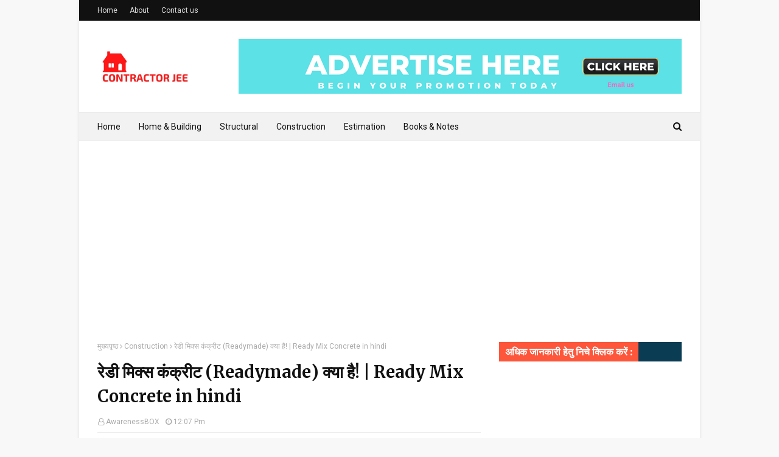

--- FILE ---
content_type: text/html; charset=UTF-8
request_url: https://www.contractorjee.in/2022/01/Ready-Mix-Concrete-kya-hai-price.html
body_size: 33400
content:
<!DOCTYPE html>
<html class='ltr' dir='ltr' xmlns='http://www.w3.org/1999/xhtml' xmlns:b='http://www.google.com/2005/gml/b' xmlns:data='http://www.google.com/2005/gml/data' xmlns:expr='http://www.google.com/2005/gml/expr'>
<head>
<!-- Developer Network. -->
<!-- place the contents of this css file, in the <head></head> of your html page when using the responsive table generator code on sites not in UNLcms or the UNL.edu framework -->
<style type='text/css'>@font-face{font-family:'Roboto';font-style:normal;font-weight:400;font-stretch:100%;font-display:swap;src:url(//fonts.gstatic.com/s/roboto/v50/KFOMCnqEu92Fr1ME7kSn66aGLdTylUAMQXC89YmC2DPNWubEbVmZiAr0klQmz24O0g.woff2)format('woff2');unicode-range:U+0460-052F,U+1C80-1C8A,U+20B4,U+2DE0-2DFF,U+A640-A69F,U+FE2E-FE2F;}@font-face{font-family:'Roboto';font-style:normal;font-weight:400;font-stretch:100%;font-display:swap;src:url(//fonts.gstatic.com/s/roboto/v50/KFOMCnqEu92Fr1ME7kSn66aGLdTylUAMQXC89YmC2DPNWubEbVmQiAr0klQmz24O0g.woff2)format('woff2');unicode-range:U+0301,U+0400-045F,U+0490-0491,U+04B0-04B1,U+2116;}@font-face{font-family:'Roboto';font-style:normal;font-weight:400;font-stretch:100%;font-display:swap;src:url(//fonts.gstatic.com/s/roboto/v50/KFOMCnqEu92Fr1ME7kSn66aGLdTylUAMQXC89YmC2DPNWubEbVmYiAr0klQmz24O0g.woff2)format('woff2');unicode-range:U+1F00-1FFF;}@font-face{font-family:'Roboto';font-style:normal;font-weight:400;font-stretch:100%;font-display:swap;src:url(//fonts.gstatic.com/s/roboto/v50/KFOMCnqEu92Fr1ME7kSn66aGLdTylUAMQXC89YmC2DPNWubEbVmXiAr0klQmz24O0g.woff2)format('woff2');unicode-range:U+0370-0377,U+037A-037F,U+0384-038A,U+038C,U+038E-03A1,U+03A3-03FF;}@font-face{font-family:'Roboto';font-style:normal;font-weight:400;font-stretch:100%;font-display:swap;src:url(//fonts.gstatic.com/s/roboto/v50/KFOMCnqEu92Fr1ME7kSn66aGLdTylUAMQXC89YmC2DPNWubEbVnoiAr0klQmz24O0g.woff2)format('woff2');unicode-range:U+0302-0303,U+0305,U+0307-0308,U+0310,U+0312,U+0315,U+031A,U+0326-0327,U+032C,U+032F-0330,U+0332-0333,U+0338,U+033A,U+0346,U+034D,U+0391-03A1,U+03A3-03A9,U+03B1-03C9,U+03D1,U+03D5-03D6,U+03F0-03F1,U+03F4-03F5,U+2016-2017,U+2034-2038,U+203C,U+2040,U+2043,U+2047,U+2050,U+2057,U+205F,U+2070-2071,U+2074-208E,U+2090-209C,U+20D0-20DC,U+20E1,U+20E5-20EF,U+2100-2112,U+2114-2115,U+2117-2121,U+2123-214F,U+2190,U+2192,U+2194-21AE,U+21B0-21E5,U+21F1-21F2,U+21F4-2211,U+2213-2214,U+2216-22FF,U+2308-230B,U+2310,U+2319,U+231C-2321,U+2336-237A,U+237C,U+2395,U+239B-23B7,U+23D0,U+23DC-23E1,U+2474-2475,U+25AF,U+25B3,U+25B7,U+25BD,U+25C1,U+25CA,U+25CC,U+25FB,U+266D-266F,U+27C0-27FF,U+2900-2AFF,U+2B0E-2B11,U+2B30-2B4C,U+2BFE,U+3030,U+FF5B,U+FF5D,U+1D400-1D7FF,U+1EE00-1EEFF;}@font-face{font-family:'Roboto';font-style:normal;font-weight:400;font-stretch:100%;font-display:swap;src:url(//fonts.gstatic.com/s/roboto/v50/KFOMCnqEu92Fr1ME7kSn66aGLdTylUAMQXC89YmC2DPNWubEbVn6iAr0klQmz24O0g.woff2)format('woff2');unicode-range:U+0001-000C,U+000E-001F,U+007F-009F,U+20DD-20E0,U+20E2-20E4,U+2150-218F,U+2190,U+2192,U+2194-2199,U+21AF,U+21E6-21F0,U+21F3,U+2218-2219,U+2299,U+22C4-22C6,U+2300-243F,U+2440-244A,U+2460-24FF,U+25A0-27BF,U+2800-28FF,U+2921-2922,U+2981,U+29BF,U+29EB,U+2B00-2BFF,U+4DC0-4DFF,U+FFF9-FFFB,U+10140-1018E,U+10190-1019C,U+101A0,U+101D0-101FD,U+102E0-102FB,U+10E60-10E7E,U+1D2C0-1D2D3,U+1D2E0-1D37F,U+1F000-1F0FF,U+1F100-1F1AD,U+1F1E6-1F1FF,U+1F30D-1F30F,U+1F315,U+1F31C,U+1F31E,U+1F320-1F32C,U+1F336,U+1F378,U+1F37D,U+1F382,U+1F393-1F39F,U+1F3A7-1F3A8,U+1F3AC-1F3AF,U+1F3C2,U+1F3C4-1F3C6,U+1F3CA-1F3CE,U+1F3D4-1F3E0,U+1F3ED,U+1F3F1-1F3F3,U+1F3F5-1F3F7,U+1F408,U+1F415,U+1F41F,U+1F426,U+1F43F,U+1F441-1F442,U+1F444,U+1F446-1F449,U+1F44C-1F44E,U+1F453,U+1F46A,U+1F47D,U+1F4A3,U+1F4B0,U+1F4B3,U+1F4B9,U+1F4BB,U+1F4BF,U+1F4C8-1F4CB,U+1F4D6,U+1F4DA,U+1F4DF,U+1F4E3-1F4E6,U+1F4EA-1F4ED,U+1F4F7,U+1F4F9-1F4FB,U+1F4FD-1F4FE,U+1F503,U+1F507-1F50B,U+1F50D,U+1F512-1F513,U+1F53E-1F54A,U+1F54F-1F5FA,U+1F610,U+1F650-1F67F,U+1F687,U+1F68D,U+1F691,U+1F694,U+1F698,U+1F6AD,U+1F6B2,U+1F6B9-1F6BA,U+1F6BC,U+1F6C6-1F6CF,U+1F6D3-1F6D7,U+1F6E0-1F6EA,U+1F6F0-1F6F3,U+1F6F7-1F6FC,U+1F700-1F7FF,U+1F800-1F80B,U+1F810-1F847,U+1F850-1F859,U+1F860-1F887,U+1F890-1F8AD,U+1F8B0-1F8BB,U+1F8C0-1F8C1,U+1F900-1F90B,U+1F93B,U+1F946,U+1F984,U+1F996,U+1F9E9,U+1FA00-1FA6F,U+1FA70-1FA7C,U+1FA80-1FA89,U+1FA8F-1FAC6,U+1FACE-1FADC,U+1FADF-1FAE9,U+1FAF0-1FAF8,U+1FB00-1FBFF;}@font-face{font-family:'Roboto';font-style:normal;font-weight:400;font-stretch:100%;font-display:swap;src:url(//fonts.gstatic.com/s/roboto/v50/KFOMCnqEu92Fr1ME7kSn66aGLdTylUAMQXC89YmC2DPNWubEbVmbiAr0klQmz24O0g.woff2)format('woff2');unicode-range:U+0102-0103,U+0110-0111,U+0128-0129,U+0168-0169,U+01A0-01A1,U+01AF-01B0,U+0300-0301,U+0303-0304,U+0308-0309,U+0323,U+0329,U+1EA0-1EF9,U+20AB;}@font-face{font-family:'Roboto';font-style:normal;font-weight:400;font-stretch:100%;font-display:swap;src:url(//fonts.gstatic.com/s/roboto/v50/KFOMCnqEu92Fr1ME7kSn66aGLdTylUAMQXC89YmC2DPNWubEbVmaiAr0klQmz24O0g.woff2)format('woff2');unicode-range:U+0100-02BA,U+02BD-02C5,U+02C7-02CC,U+02CE-02D7,U+02DD-02FF,U+0304,U+0308,U+0329,U+1D00-1DBF,U+1E00-1E9F,U+1EF2-1EFF,U+2020,U+20A0-20AB,U+20AD-20C0,U+2113,U+2C60-2C7F,U+A720-A7FF;}@font-face{font-family:'Roboto';font-style:normal;font-weight:400;font-stretch:100%;font-display:swap;src:url(//fonts.gstatic.com/s/roboto/v50/KFOMCnqEu92Fr1ME7kSn66aGLdTylUAMQXC89YmC2DPNWubEbVmUiAr0klQmz24.woff2)format('woff2');unicode-range:U+0000-00FF,U+0131,U+0152-0153,U+02BB-02BC,U+02C6,U+02DA,U+02DC,U+0304,U+0308,U+0329,U+2000-206F,U+20AC,U+2122,U+2191,U+2193,U+2212,U+2215,U+FEFF,U+FFFD;}</style>
<style>


:root {
    --bg-table-stripe: #f6f6f5;
    --b-table: #e3e3e2;
    --caption: #242423;
}

table {
    background-color: transparent;
    border-collapse:collapse;
  	font-family: Arial, Helvetica, sans-serif
}

th {
    text-align:left
}

.dcf-txt-center {
      text-align: center!important
    }

    .dcf-txt-left {
      text-align: left!important
    }

    .dcf-txt-right {
      text-align: right!important
    }
    
.dcf-table caption {
      color: var(--caption);
      font-size: 1.13em;
      font-weight: 700;
      padding-bottom: .56rem
    }

    .dcf-table thead {
      font-size: .84em
    }

    .dcf-table tbody {
      border-bottom: 1px solid var(--b-table);
      border-top: 1px solid var(--b-table);
      font-size: .84em
    }

    .dcf-table tfoot {
      font-size: .84em
    }

    .dcf-table td, .dcf-table th {
      padding-right: 1.78em
    }

    .dcf-table-bordered, .dcf-table-bordered td, .dcf-table-bordered th {
      border: 1px solid var(--b-table)
    }

    .dcf-table-bordered td, .dcf-table-bordered th, .dcf-table-striped td, .dcf-table-striped th {
      padding-left: 1em;
      padding-right: 1em
    }

    .dcf-table-bordered tr:not(:last-child), .dcf-table-striped tr:not(:last-child) {
      border-bottom: 1px solid var(--b-table)
    }

    .dcf-table-striped tbody tr:nth-of-type(2n) {
      background-color: var(--bg-table-stripe)
    }

    .dcf-table thead td, .dcf-table thead th {
      padding-bottom: .75em;
      vertical-align: bottom
    }

    .dcf-table tbody td, .dcf-table tbody th, .dcf-table tfoot td, .dcf-table tfoot th {
      padding-top: .75em;
      vertical-align: top
    }

    .dcf-table tbody td, .dcf-table tbody th {
      padding-bottom: .75em
    }

    .dcf-table-bordered thead th {
      padding-top: 1.33em
    }

    .dcf-wrapper-table-scroll {
      overflow-x: auto;
      -webkit-overflow-scrolling: touch;
      left: 50%;
      margin-left: -50vw;
      margin-right: -50vw;
      padding-bottom: 1em;
      position: relative;
      right: 50%;
      width: 100vw
    }

    @media only screen and (max-width:42.09em) {
      .dcf-table-responsive thead {
        clip: rect(0 0 0 0);
        -webkit-clip-path: inset(50%);
        clip-path: inset(50%);
        height: 1px;
        overflow: hidden;
        position: absolute;
        width: 1px;
        white-space: nowrap
      }
      .dcf-table-responsive tr {
        display: block
      }
      .dcf-table-responsive td {
        -webkit-column-gap: 3.16vw;
        -moz-column-gap: 3.16vw;
        column-gap: 3.16vw;
        display: grid;
        grid-template-columns: 1fr 2fr;
        text-align: left!important
      }
      .dcf-table-responsive.dcf-table-bordered, .dcf-table-responsive.dcf-table-bordered thead th {
        border-width: 0
      }
      .dcf-table-responsive.dcf-table-bordered tbody td {
        border-top-width: 0
      }
      .dcf-table-responsive:not(.dcf-table-bordered) tbody tr {
        padding-bottom: .75em
      }
      .dcf-table-responsive:not(.dcf-table-bordered) tbody td {
        padding-bottom: 0
      }
      .dcf-table-responsive:not(.dcf-table-bordered):not(.dcf-table-striped) tbody td {
        padding-right: 0
      }
      .dcf-table-responsive.dcf-table-bordered tbody tr:last-child td:last-child {
        border-bottom-width: 0
      }
      .dcf-table-responsive tbody td:before {
        content: attr(data-label);
        float: left;
        font-weight: 700;
        padding-right: 1.78em
      }
    }

.dcf-overflow-x-auto {
      overflow-x: auto!important;
      -webkit-overflow-scrolling: touch
    }
    
</style>
<!-- Global site tag (gtag.js) - Google Analytics -->
<script async='async' src='https://www.googletagmanager.com/gtag/js?id=UA-43872166-3'></script>
<script>
  window.dataLayer = window.dataLayer || [];
  function gtag(){dataLayer.push(arguments);}
  gtag('js', new Date());

  gtag('config', 'UA-43872166-3');
</script>
<meta content='width=device-width, initial-scale=1, minimum-scale=1, maximum-scale=1' name='viewport'/>
<title>र&#2375;ड&#2368; म&#2367;क&#2381;स क&#2306;क&#2381;र&#2368;ट (Readymade) क&#2381;य&#2366; ह&#2376;! | Ready Mix Concrete in hindi</title>
<meta content='text/html; charset=UTF-8' http-equiv='Content-Type'/>
<!-- Chrome, Firefox OS and Opera -->
<meta content='#f8f8f8' name='theme-color'/>
<!-- Windows Phone -->
<meta content='#f8f8f8' name='msapplication-navbutton-color'/>
<meta content='blogger' name='generator'/>
<link href='https://www.contractorjee.in/favicon.ico' rel='icon' type='image/x-icon'/>
<link href='http://www.contractorjee.in/2022/01/Ready-Mix-Concrete-kya-hai-price.html' rel='canonical'/>
<link rel="alternate" type="application/atom+xml" title="Contractor Jee - Atom" href="https://www.contractorjee.in/feeds/posts/default" />
<link rel="alternate" type="application/rss+xml" title="Contractor Jee - RSS" href="https://www.contractorjee.in/feeds/posts/default?alt=rss" />
<link rel="service.post" type="application/atom+xml" title="Contractor Jee - Atom" href="https://www.blogger.com/feeds/5427286106612105746/posts/default" />

<link rel="alternate" type="application/atom+xml" title="Contractor Jee - Atom" href="https://www.contractorjee.in/feeds/5091833376889391681/comments/default" />
<!--Can't find substitution for tag [blog.ieCssRetrofitLinks]-->
<link href='https://blogger.googleusercontent.com/img/a/AVvXsEj4bUlN7i0lOKgeWAi33e51W0aW6nDlPAV5J-sBiMKpYYa_WpZ5WLKmf8NBD_RBUcQy_IxEFPMwm3FHNovNQ7TY8ydwKQ6SiFI3Zuy9zvmZ6hf7HdlhRrJ2zlLoaVXLkvcvVacMzq2Fxv_YPKbOwo4GBJUSj5MtAlVb8LddGgBvZtBSr5LHjyNz_4AxlQ=w640-h480' rel='image_src'/>
<meta content='Ready Mix Concrete क्या है? इसकी कीमत और फायदें? (Readymade Concrete information & benefits in hindi).' name='description'/>
<meta content='http://www.contractorjee.in/2022/01/Ready-Mix-Concrete-kya-hai-price.html' property='og:url'/>
<meta content='रेडी मिक्स कंक्रीट (Readymade) क्या है! | Ready Mix Concrete in hindi' property='og:title'/>
<meta content='Ready Mix Concrete क्या है? इसकी कीमत और फायदें? (Readymade Concrete information &amp; benefits in hindi).' property='og:description'/>
<meta content='https://blogger.googleusercontent.com/img/a/AVvXsEj4bUlN7i0lOKgeWAi33e51W0aW6nDlPAV5J-sBiMKpYYa_WpZ5WLKmf8NBD_RBUcQy_IxEFPMwm3FHNovNQ7TY8ydwKQ6SiFI3Zuy9zvmZ6hf7HdlhRrJ2zlLoaVXLkvcvVacMzq2Fxv_YPKbOwo4GBJUSj5MtAlVb8LddGgBvZtBSr5LHjyNz_4AxlQ=w1200-h630-p-k-no-nu' property='og:image'/>
<script async='async' data-ad-client='ca-pub-8696226935552624' src='https://pagead2.googlesyndication.com/pagead/js/adsbygoogle.js'></script>
<!-- Google Fonts -->
<link href='//fonts.googleapis.com/css?family=Roboto:400,400i,500,500i,700,700i|Merriweather:400,400i,700,700i' media='all' rel='stylesheet' type='text/css'/>
<link href='https://stackpath.bootstrapcdn.com/font-awesome/4.7.0/css/font-awesome.min.css' rel='stylesheet'/>
<!-- Template Style CSS -->
<style id='page-skin-1' type='text/css'><!--
/*
-----------------------------------------------
Blogger Template Style
Name:        Fastest
Version:     Premium version
Author:      TemplatesYard
Author Url:  https://www.templatesyard.com/
----------------------------------------------- */
/*-- Reset CSS --*/
a,abbr,acronym,address,applet,b,big,blockquote,body,caption,center,cite,code,dd,del,dfn,div,dl,dt,em,fieldset,font,form,h1,h2,h3,h4,h5,h6,html,i,iframe,img,ins,kbd,label,legend,li,object,p,pre,q,s,samp,small,span,strike,strong,sub,sup,table,tbody,td,tfoot,th,thead,tr,tt,u,ul,var{
padding:0;
border:0;
outline:0;
vertical-align:baseline;
background:0 0;
text-decoration:none
}
form,textarea,input,button{
-webkit-appearance:none;
-moz-appearance:none;
appearance:none;
border-radius:0
}
dl,ul{
list-style-position:inside;
font-weight:400;
list-style:none
}
ul li{
list-style:none
}
caption,th{
text-align:center
}
img{
border:none;
position:relative
}
a,a:visited{
text-decoration:none
}
.clearfix{
clear:both
}
.section,.widget,.widget ul{
margin:0;
padding:0
}
a{
color:#ff3b30
}
a img{
border:0
}
abbr{
text-decoration:none
}
.CSS_LIGHTBOX{
z-index:999999!important
}
.separator a{
clear:none!important;
float:none!important;
margin-left:0!important;
margin-right:0!important
}
#navbar-iframe,.widget-item-control,a.quickedit,.home-link,.feed-links{
display:none!important
}
.center{
display:table;
margin:0 auto;
position:relative
}
.widget > h2,.widget > h3{
display:none
}
/*-- Body Content CSS --*/
body{
background:#f8f8f8 url() repeat fixed top left;
background-color:#f8f8f8;
font-family:'Roboto',sans-serif;
font-size:14px;
font-weight:400;
color:#000000;
word-wrap:break-word;
margin:0;
padding:0
}
#outer-wrapper{
max-width:none;
margin:0 auto;
background-color:#fff;
box-shadow:0 0 5px rgba(0,0,0,.1)
}
.row{
width:960px
}
#content-wrapper{
margin:30px auto 0;
overflow:hidden
}
#content-wrapper > .container{
margin:0 -15px
}
#main-wrapper{
float:left;
overflow:hidden;
width:66.66666667%;
box-sizing:border-box;
word-wrap:break-word;
padding:0 15px;
margin:0
}
#sidebar-wrapper{
float:right;
overflow:hidden;
width:33.33333333%;
box-sizing:border-box;
word-wrap:break-word;
padding:0 15px
}
.post-image-wrap{
position:relative;
display:block
}
.post-image-link,.about-author .avatar-container,.comments .avatar-image-container{
background-color:#f9f9f9;
color:transparent!important
}
.post-thumb{
display:block;
position:relative;
width:100%;
height:100%;
object-fit:cover;
z-index:1;
transition:transform .25s ease
}
.post-image-link:hover .post-thumb,.post-image-wrap:hover .post-image-link .post-thumb,.hot-item-inner:hover .post-image-link .post-thumb{
transform:scale(1.03)
}
h1,h2,h3,h4,h5,h6{
font-family:'Merriweather',sans-serif
}
.post-title a{
display:block
}
#top-bar{
width:100%;
height:34px;
background-color:#111111;
overflow:hidden;
margin:0
}
#top-bar .container{
margin:0 auto
}
.top-bar-nav{
position:relative;
float:left;
display:block
}
.top-bar-nav .widget > .widget-title{
display:none
}
.top-bar-nav ul li{
float:left
}
.top-bar-nav ul li > a{
height:34px;
display:block;
color:#ddd;
font-size:12px;
font-weight:400;
line-height:34px;
margin:0 10px 0 0;
padding:0 5px;
transition:color .17s
}
.top-bar-nav ul li:first-child > a{
padding:0 5px 0 0
}
.top-bar-nav ul > li:hover > a{
color:#ff3b30
}
.top-bar-social{
position:relative;
float:right;
display:block
}
.top-bar-social .widget > .widget-title{
display:none
}
.top-bar-social ul > li{
float:left;
display:inline-block
}
.top-bar-social ul > li > a{
line-height:34px;
display:block;
color:#ddd;
text-decoration:none;
font-size:16px;
text-align:center;
padding:0 5px;
margin:0 0 0 10px;
transition:color .17s
}
.top-bar-social ul > li:last-child > a{
padding:0 0 0 5px
}
.top-bar-social ul > li:hover > a{
color:#ff3b30
}
.social a:before{
display:inline-block;
font-family:FontAwesome;
font-style:normal;
font-weight:400
}
.social .facebook a:before{
content:"\f09a"
}
.social .twitter a:before{
content:"\f099"
}
.social .gplus a:before{
content:"\f0d5"
}
.social .rss a:before{
content:"\f09e"
}
.social .youtube a:before{
content:"\f16a"
}
.social .skype a:before{
content:"\f17e"
}
.social .stumbleupon a:before{
content:"\f1a4"
}
.social .tumblr a:before{
content:"\f173"
}
.social .vk a:before{
content:"\f189"
}
.social .stack-overflow a:before{
content:"\f16c"
}
.social .github a:before{
content:"\f09b"
}
.social .linkedin a:before{
content:"\f0e1"
}
.social .dribbble a:before{
content:"\f17d"
}
.social .soundcloud a:before{
content:"\f1be"
}
.social .behance a:before{
content:"\f1b4"
}
.social .digg a:before{
content:"\f1a6"
}
.social .instagram a:before{
content:"\f16d"
}
.social .pinterest a:before{
content:"\f0d2"
}
.social .twitch a:before{
content:"\f1e8"
}
.social .delicious a:before{
content:"\f1a5"
}
.social .codepen a:before{
content:"\f1cb"
}
.social .reddit a:before{
content:"\f1a1"
}
.social .whatsapp a:before{
content:"\f232"
}
.social .snapchat a:before{
content:"\f2ac"
}
.social .email a:before{
content:"\f0e0"
}
.social .external-link a:before{
content:"\f35d"
}
.social-color .facebook a{
background-color:#3b5999
}
.social-color .twitter a{
background-color:#00acee
}
.social-color .gplus a{
background-color:#db4a39
}
.social-color .youtube a{
background-color:#db4a39
}
.social-color .instagram a{
background:linear-gradient(15deg,#ffb13d,#dd277b,#4d5ed4)
}
.social-color .pinterest a{
background-color:#ca2127
}
.social-color .dribbble a{
background-color:#ea4c89
}
.social-color .linkedin a{
background-color:#0077b5
}
.social-color .tumblr a{
background-color:#365069
}
.social-color .twitch a{
background-color:#6441a5
}
.social-color .rss a{
background-color:#ffc200
}
.social-color .skype a{
background-color:#00aff0
}
.social-color .stumbleupon a{
background-color:#eb4823
}
.social-color .vk a{
background-color:#4a76a8
}
.social-color .stack-overflow a{
background-color:#f48024
}
.social-color .github a{
background-color:#24292e
}
.social-color .soundcloud a{
background:linear-gradient(#ff7400,#ff3400)
}
.social-color .behance a{
background-color:#191919
}
.social-color .digg a{
background-color:#1b1a19
}
.social-color .delicious a{
background-color:#0076e8
}
.social-color .codepen a{
background-color:#000
}
.social-color .reddit a{
background-color:#ff4500
}
.social-color .whatsapp a{
background-color:#3fbb50
}
.social-color .snapchat a{
background-color:#ffe700
}
.social-color .email a{
background-color:#888
}
.social-color .external-link a{
background-color:#111111
}
.social-text .facebook a:after{
content:"Facebook"
}
.social-text .twitter a:after{
content:"Twitter"
}
.social-text .gplus a:after{
content:"Google Plus"
}
.social-text .rss a:after{
content:"Rss"
}
.social-text .youtube a:after{
content:"YouTube"
}
.social-text .skype a:after{
content:"Skype"
}
.social-text .stumbleupon a:after{
content:"StumbleUpon"
}
.social-text .tumblr a:after{
content:"Tumblr"
}
.social-text .vk a:after{
content:"VKontakte"
}
.social-text .stack-overflow a:after{
content:"Stack Overflow"
}
.social-text .github a:after{
content:"Github"
}
.social-text .linkedin a:after{
content:"LinkedIn"
}
.social-text .dribbble a:after{
content:"Dribbble"
}
.social-text .soundcloud a:after{
content:"SoundCloud"
}
.social-text .behance a:after{
content:"Behance"
}
.social-text .digg a:after{
content:"Digg"
}
.social-text .instagram a:after{
content:"Instagram"
}
.social-text .pinterest a:after{
content:"Pinterest"
}
.social-text .twitch a:after{
content:"Twitch"
}
.social-text .delicious a:after{
content:"Delicious"
}
.social-text .codepen a:after{
content:"CodePen"
}
.social-text .flipboard a:after{
content:"Flipboard"
}
.social-text .reddit a:after{
content:"Reddit"
}
.social-text .whatsapp a:after{
content:"Whatsapp"
}
.social-text .messenger a:after{
content:"Messenger"
}
.social-text .snapchat a:after{
content:"Snapchat"
}
.social-text .email a:after{
content:"Email"
}
.social-text .external-link a:after{
content:"WebSite"
}
#header-wrap{
position:relative;
margin:0
}
.header-header{
background-color:#fff;
width:100%;
height:90px;
position:relative;
overflow:hidden;
padding:30px 0
}
.header-header .container{
position:relative;
margin:0 auto;
padding:0
}
.header-logo{
position:relative;
float:left;
width:auto;
max-width:200px;
max-height:60px;
margin:0;
padding:15px 0
}
.header-logo .header-image-wrapper{
display:block
}
.header-logo img{
max-width:100%;
max-height:60px;
margin:0
}
.header-logo h1{
color:#111111;
font-size:36px;
line-height:60px;
margin:0
}
.header-logo p{
font-size:12px;
margin:5px 0 0
}
.header-ads{
position:relative;
float:right
}
.header-ads .widget > .widget-title{
display:none
}
.header-ads .widget{
max-width:100%
}
.header-ads .widget .widget-content{
width:728px;
max-width:100%;
max-height:90px;
line-height:1
}
.header-menu{
position:relative;
width:100%;
height:48px;
background-color:#f2f2f2;
z-index:10;
font-size:13px;
box-sizing:border-box;
margin:0;
border-top:1px solid #eaeaea;
border-bottom:1px solid #eaeaea
}
.header-menu .container{
position:relative;
margin:0 auto;
padding:0
}
#main-menu .widget,#main-menu .widget > .widget-title{
display:none
}
#main-menu .show-menu{
display:block
}
#main-menu{
position:relative;
height:46px;
z-index:15
}
#main-menu ul > li{
float:left;
position:relative;
margin:0;
padding:0;
transition:background .17s
}
#main-menu ul > li > a{
position:relative;
color:#111111;
font-size:14px;
font-weight:400;
line-height:46px;
display:inline-block;
margin:0;
padding:0 15px;
transition:color .17s ease
}
#main-menu #main-menu-nav > li:first-child > a{
padding-left:0
}
#main-menu ul > li:hover > a{
color:#ff3b30
}
#main-menu ul > li > ul{
position:absolute;
float:left;
left:0;
top:46px;
width:180px;
background-color:#fff;
z-index:99999;
margin-top:0;
padding:0;
border:1px solid #eaeaea;
box-shadow:0 1px 0 0 #eaeaea;
visibility:hidden;
opacity:0
}
#main-menu ul > li > ul > li > ul{
position:absolute;
float:left;
top:0;
left:100%;
margin:-1px 0 0
}
#main-menu ul > li > ul > li{
display:block;
float:none;
position:relative
}
#main-menu ul > li > ul > li a{
display:block;
height:36px;
font-size:13px;
color:#777;
line-height:36px;
box-sizing:border-box;
margin:0;
padding:0 15px;
border:0;
border-bottom:1px solid #eaeaea;
transition:all .17s ease
}
#main-menu ul > li > ul > li:hover > a{
color:#ff3b30
}
#main-menu ul > li > ul > li:last-child a{
border-bottom:0
}
#main-menu ul > li.has-sub > a:after{
content:'\f107';
float:right;
font-family:FontAwesome;
font-size:12px;
font-weight:400;
margin:0 0 0 5px
}
#main-menu ul > li > ul > li.has-sub > a:after{
content:'\f105';
float:right;
margin:0
}
#main-menu ul > li:hover > ul,#main-menu ul > li > ul > li:hover > ul{
visibility:visible;
opacity:1
}
#main-menu ul ul{
transition:all .25s ease
}
.no-posts{
float:left;
width:100%;
height:100px;
line-height:100px;
text-align:center
}
.show-search,.hide-search{
position:absolute;
right:0;
top:0;
display:block;
width:36px;
height:46px;
line-height:46px;
z-index:20;
color:#111111;
font-size:15px;
text-align:right;
cursor:pointer;
padding:0;
transition:color .17s ease
}
.show-search:before{
content:"\f002";
font-family:FontAwesome;
font-weight:400
}
.hide-search:before{
content:"\f00d";
font-family:FontAwesome;
font-weight:400
}
.show-search:hover,.hide-search:hover{
color:#ff3b30
}
#nav-search{
display:none;
position:absolute;
left:0;
top:0;
width:100%;
height:46px;
z-index:99;
background-color:#f2f2f2;
box-sizing:border-box;
padding:0
}
#nav-search .search-form{
width:100%;
height:46px;
background-color:rgba(0,0,0,0);
line-height:46px;
overflow:hidden;
padding:0
}
#nav-search .search-input{
width:100%;
height:46px;
font-family:inherit;
color:#111111;
margin:0;
padding:0 46px 0 0;
background-color:rgba(0,0,0,0);
font-size:13px;
font-weight:400;
outline:none;
box-sizing:border-box;
border:0
}
#mobile-logo .widget > .widget-title > h3{
display:none
}
.mobile-header{
display:none;
position:relative;
float:left;
width:100%;
height:50px;
background-color:#111111;
z-index:1010
}
.mobile-header .logo-content{
position:relative;
float:left;
display:block;
width:100%;
height:50px;
text-align:center;
z-index:2
}
.mobile-header .logo-content > a{
height:30px;
display:inline-block;
padding:10px 0
}
.mobile-header .logo-content > a > img{
height:30px
}
.mobile-header .logo-content > h3{
font-size:20px;
height:30px;
line-height:30px;
margin:10px 0 0
}
.mobile-header .logo-content > h3 > a{
color:#fff
}
.mobile-search-form{
position:absolute;
display:none;
z-index:4;
background-color:#111111;
width:100%;
height:50px;
left:0;
top:0
}
.mobile-search-form .mobile-search-input{
background-color:#111111;
display:block;
width:calc(100% - 50px);
height:50px;
font-family:inherit;
font-size:13px;
font-weight:400;
color:#fff;
box-sizing:border-box;
padding:0 20px;
border:0
}
.mobile-search-form{
position:absolute;
display:none;
z-index:4;
background-color:#111111;
width:100%;
height:50px;
left:0;
top:0
}
.mobile-search-form .mobile-search-input{
background-color:#111111;
display:block;
width:calc(100% - 50px);
height:50px;
font-size:13px;
font-weight:400;
color:#fff;
box-sizing:border-box;
padding:0 20px;
border:0
}
.overlay{
display:none;
position:fixed;
top:0;
left:0;
right:0;
bottom:0;
z-index:990;
background:rgba(255,255,255,0.8)
}
.slide-menu-toggle,.show-mobile-search,.hide-mobile-search{
position:absolute;
line-height:50px;
height:50px;
width:50px;
top:0;
left:0;
font-family:FontAwesome;
color:#fff;
font-size:18px;
font-weight:400;
text-align:center;
cursor:pointer;
z-index:4;
padding:0
}
.slide-menu-toggle{
border-right:1px solid rgba(255,255,255,0.08)
}
.show-mobile-search,.hide-mobile-search{
border-left:1px solid rgba(255,255,255,0.08);
left:auto;
right:0
}
.slide-menu-toggle:before{
content:"\f0c9"
}
.nav-active .slide-menu-toggle:before{
content:"\f00d"
}
.show-mobile-search:before{
content:"\f002"
}
.hide-mobile-search:before{
content:"\f00d"
}
.mobile-menu{
position:relative;
float:left;
width:100%;
background-color:#111111;
box-sizing:border-box;
padding:20px;
border-top:1px solid rgba(255,255,255,0.08);
visibility:hidden;
opacity:0;
transform-origin:0 0;
transform:scaleY(0);
transition:all .17s ease
}
.nav-active .mobile-menu{
visibility:visible;
opacity:1;
transform:scaleY(1)
}
.mobile-menu > ul{
margin:0
}
.mobile-menu .m-sub{
display:none;
padding:0
}
.mobile-menu ul li{
position:relative;
display:block;
overflow:hidden;
float:left;
width:100%;
font-size:14px;
line-height:38px;
margin:0;
padding:0;
border-top:1px solid rgba(255,255,255,0.01)
}
.mobile-menu > ul > li{
font-weight:400
}
.mobile-menu > ul li ul{
overflow:hidden
}
.mobile-menu > ul > li:first-child{
border-top:0
}
.mobile-menu ul li a{
color:#fff;
padding:0;
display:block;
transition:all .17s ease
}
.mobile-menu ul li.has-sub .submenu-toggle{
position:absolute;
top:0;
right:0;
color:#fff;
cursor:pointer
}
.mobile-menu ul li.has-sub .submenu-toggle:after{
content:'\f105';
font-family:FontAwesome;
font-weight:400;
float:right;
width:34px;
font-size:16px;
text-align:center;
transition:all .17s ease
}
.mobile-menu ul li.has-sub.show > .submenu-toggle:after{
transform:rotate(90deg)
}
.mobile-menu > ul > li > ul > li a{
font-size:13px
}
.mobile-menu > ul > li > ul > li > a{
color:#fff;
opacity:.7;
padding:0 0 0 15px
}
.mobile-menu > ul > li > ul > li > ul > li > a{
color:#fff;
opacity:.7;
padding:0 0 0 30px
}
.mobile-menu ul > li > .submenu-toggle:hover{
color:#ff3b30
}
.post-meta{
display:block;
overflow:hidden;
color:#aaa;
font-size:12px;
font-weight:400;
padding:0 1px
}
.post-meta .post-author,.post-meta .post-date{
float:left;
margin:0 10px 0 0
}
.post-meta .post-date{
text-transform:capitalize
}
.post-meta a{
color:#aaa;
transition:color .17s
}
.post-meta a:hover{
color:#ff3b30
}
.post-meta span:before{
font-family:FontAwesome;
font-weight:400;
margin:0 3px 0 0
}
.post-meta .post-author:before{
content:'\f2c0'
}
.post-meta .post-date:before{
content:'\f017'
}
.queryMessage{
overflow:hidden;
background-color:#f2f2f2;
color:#111111;
font-size:13px;
font-weight:400;
padding:8px 10px;
margin:0 0 25px
}
.queryMessage .query-info{
margin:0 5px
}
.queryMessage .search-query,.queryMessage .search-label{
font-weight:700;
text-transform:uppercase
}
.queryMessage .search-query:before,.queryMessage .search-label:before{
content:"\201c"
}
.queryMessage .search-query:after,.queryMessage .search-label:after{
content:"\201d"
}
.queryMessage a.show-more{
float:right;
color:#ff3b30;
text-decoration:underline;
transition:opacity .17s
}
.queryMessage a.show-more:hover{
opacity:.8
}
.queryEmpty{
font-size:13px;
font-weight:400;
padding:10px 0;
margin:0 0 25px;
text-align:center
}
.title-wrap,.featured-posts .widget-title{
position:relative;
float:left;
width:100%;
height:29px;
display:block;
margin:0 0 20px;
border-bottom:3px solid #eaeaea
}
.title-wrap > h3,.featured-posts .widget-title > h3{
position:relative;
float:left;
height:32px;
font-size:16px;
color:#111111;
margin:0
}
.title-wrap > h3:after,.featured-posts .widget-title > h3:after{
content:'';
position:absolute;
left:0;
bottom:0;
height:3px;
width:100%;
background-color:#ff3b30;
margin:0
}
a.view-all{
float:right;
font-size:13px;
line-height:29px;
color:#888;
transition:color .17s ease
}
a.view-all:hover{
color:#ff3b30
}
a.view-all:after{
content:"\f105";
float:right;
font-weight:400;
font-family:FontAwesome;
margin:0 0 0 3px;
transition:color .17s
}
.blog-post{
display:block;
overflow:hidden;
word-wrap:break-word
}
.index-post{
padding:0;
margin:0 0 30px
}
.index-post .post-image-wrap{
float:left;
width:240px;
height:150px;
margin:0 20px 0 0
}
.index-post .post-image-wrap .post-image-link{
width:100%;
height:100%;
position:relative;
display:block;
z-index:1;
overflow:hidden
}
.post-tag{
position:absolute;
top:15px;
left:15px;
height:18px;
z-index:5;
background-color:rgba(0,0,0,0.5);
color:#fff;
font-size:10px;
line-height:18px;
font-weight:500;
text-transform:uppercase;
padding:0 6px;
border-radius:2px
}
.index-post .post-info{
overflow:hidden
}
.index-post .post-info > h2{
font-size:19px;
font-weight:700;
line-height:1.5em;
text-decoration:none;
margin:0 0 10px
}
.index-post .post-info > h2 > a{
display:block;
color:#111111;
transition:color .17s
}
.index-post .post-info > h2 > a:hover{
color:#ff3b30
}
.widget iframe,.widget img{
max-width:100%
}
.date-header{
display:block;
overflow:hidden;
font-weight:400;
margin:0!important;
padding:0
}
.post-timestamp{
margin-left:0
}
.post-snippet{
position:relative;
display:block;
overflow:hidden;
font-size:12px;
line-height:1.6em;
font-weight:400;
margin:10px 0 0
}
#breadcrumb{
font-size:12px;
font-weight:400;
color:#aaa;
margin:0 0 10px
}
#breadcrumb a{
color:#aaa;
transition:color .17s
}
#breadcrumb a:hover{
color:#ff3b30
}
#breadcrumb a,#breadcrumb em{
display:inline-block
}
#breadcrumb .delimiter:after{
content:'\f105';
font-family:FontAwesome;
font-style:normal;
margin:0 3px
}
.item-post h1.post-title{
color:#111111;
font-size:27px;
line-height:1.5em;
font-weight:700;
position:relative;
display:block;
margin:15px 0;
padding:0
}
.static_page .item-post h1.post-title{
padding:0 0 10px;
margin:0;
border-bottom:1px solid #eaeaea
}
.item-post .post-body{
width:100%;
line-height:1.5em;
padding:20px 0 0
}
.static_page .item-post .post-body{
padding:20px 0
}
.item-post .post-outer{
padding:0
}
.item-post .post-body img{
max-width:100%
}
.item-post .post-meta{
padding:0 1px 10px;
border-bottom:1px solid #eaeaea
}
.main .widget{
margin:0
}
.main .Blog{
border-bottom-width:0
}
.post-footer{
position:relative;
float:left;
width:100%;
margin:20px 0 0
}
.inline-ad{
position:relative;
display:block;
max-height:60px;
margin:0 0 30px
}
.inline-ad > ins{
display:block!important;
margin:0 auto!important
}
.item .inline-ad{
float:left;
width:100%;
margin:20px 0 0
}
.item-post-wrap > .inline-ad{
margin:0 0 20px
}
.post-labels{
overflow:hidden;
height:auto;
position:relative;
font-family:'Merriweather',sans-serif;
padding:0;
margin:0 0 25px
}
.post-labels span,.post-labels a{
float:left;
color:#aaa;
font-size:12px;
font-weight:400;
margin:0 12px 0 0;
transition:all .17s ease
}
.post-labels span{
color:#111111
}
.post-labels a:hover{
color:#ff3b30
}
.post-share{
position:relative;
overflow:hidden;
line-height:0;
margin:0 0 30px
}
ul.share-links{
position:relative
}
.share-links li{
width:32px;
float:left;
box-sizing:border-box;
margin:0 5px 0 0
}
.share-links li.facebook,.share-links li.twitter,.share-links li.gplus{
width:20%
}
.share-links li a{
float:left;
display:inline-block;
cursor:pointer;
width:100%;
height:32px;
line-height:32px;
color:#fff;
font-weight:400;
font-size:13px;
text-align:center;
box-sizing:border-box;
opacity:1;
margin:0;
padding:0;
border-radius:2px;
transition:all .17s ease
}
.share-links li.whatsapp-mobile{
display:none
}
.is-mobile li.whatsapp-desktop{
display:none
}
.is-mobile li.whatsapp-mobile{
display:inline-block
}
.share-links li a:before{
float:left;
display:block;
width:32px;
background-color:rgba(255,255,255,0.07);
font-size:15px;
text-align:center;
line-height:32px
}
.share-links li a:hover{
opacity:.8
}
ul.post-nav{
position:relative;
overflow:hidden;
display:block;
margin:0 0 30px
}
.post-nav li{
display:inline-block;
width:50%
}
.post-nav .post-prev{
float:left;
text-align:left;
box-sizing:border-box;
padding:0 10px
}
.post-nav .post-next{
float:right;
text-align:right;
box-sizing:border-box;
padding:0 10px
}
.post-nav li a{
color:#111111;
line-height:1.4em;
display:block;
overflow:hidden;
transition:color .17s
}
.post-nav li:hover a{
color:#ff3b30
}
.post-nav li span{
display:block;
font-size:11px;
color:#aaa;
font-weight:700;
text-transform:uppercase;
padding:0 0 2px
}
.post-nav .post-prev span:before{
content:"\f053";
float:left;
font-family:FontAwesome;
font-size:9px;
font-weight:400;
text-transform:none;
margin:0 2px 0 0
}
.post-nav .post-next span:after{
content:"\f054";
float:right;
font-family:FontAwesome;
font-size:9px;
font-weight:400;
text-transform:none;
margin:0 0 0 2px
}
.post-nav p{
font-family:'Merriweather',sans-serif;
font-size:12px;
font-weight:400;
line-height:1.4em;
margin:0
}
.post-nav .post-nav-active p{
color:#aaa
}
.about-author{
position:relative;
display:block;
overflow:hidden;
padding:20px;
margin:0 0 30px;
border:1px solid #eaeaea
}
.about-author .avatar-container{
position:relative;
float:left;
width:80px;
height:80px;
overflow:hidden;
margin:0 15px 0 0;
border-radius:100%
}
.about-author .author-avatar{
float:left;
width:100%;
height:100%;
border-radius:100%
}
.author-name{
overflow:hidden;
display:inline-block;
font-size:16px;
font-weight:700;
margin:7px 0 3px
}
.author-name span{
color:#111111
}
.author-name a{
color:#111111;
transition:color .17s
}
.author-name a:hover{
color:#ff3b30
}
.author-description{
display:block;
overflow:hidden;
font-size:13px;
font-weight:400;
line-height:1.5em
}
.author-description a:hover{
text-decoration:underline
}
#related-wrap{
overflow:hidden;
margin:0 0 30px
}
#related-wrap .related-tag{
display:none
}
.related-ready{
float:left;
width:100%
}
.related-ready .loader{
height:178px
}
ul.related-posts{
position:relative;
overflow:hidden;
margin:0 -10px;
padding:0
}
.related-posts .related-item{
width:33.33333333%;
position:relative;
overflow:hidden;
float:left;
display:block;
box-sizing:border-box;
padding:0 10px;
margin:0
}
.related-posts .post-image-link{
width:100%;
height:120px;
position:relative;
overflow:hidden;
display:block
}
.related-posts .related-item .post-meta{
padding:0;
border:0
}
.related-posts .post-title{
font-size:14px;
font-weight:700;
line-height:1.5em;
display:block;
margin:7px 0 6px
}
.related-posts .post-title a{
color:#111111;
transition:color .17s
}
.related-posts .post-title a:hover{
color:#ff3b30
}
#blog-pager{
overflow:hidden;
clear:both;
margin:0 0 30px
}
.blog-pager a,.blog-pager span{
float:left;
display:block;
min-width:30px;
height:30px;
background-color:#f0f0f0;
color:#111111;
font-size:13px;
font-weight:500;
line-height:30px;
text-align:center;
box-sizing:border-box;
margin:0 5px 0 0;
border-radius:2px;
transition:all .17s ease
}
.blog-pager .blog-pager-newer-link,.blog-pager .blog-pager-older-link{
padding:0 15px
}
.blog-pager .blog-pager-newer-link{
float:left
}
.blog-pager .blog-pager-older-link{
float:right
}
.blog-pager span.page-dots{
min-width:20px;
background-color:#fff;
font-size:16px;
line-height:30px;
font-weight:400;
letter-spacing:-1px;
border:0
}
.blog-pager .page-of{
display:none;
width:auto;
float:right;
border-color:rgba(0,0,0,0);
margin:0
}
.blog-pager .page-active,.blog-pager a:hover{
background-color:#ff3b30;
color:#fff;
border-color:#ff3b30
}
.blog-pager .page-prev:before,.blog-pager .page-next:before{
font-family:FontAwesome;
font-size:16px;
font-weight:400
}
.blog-pager .page-prev:before{
content:'\f104'
}
.blog-pager .page-next:before{
content:'\f105'
}
.blog-pager .blog-pager-newer-link:after{
content:'\f104';
float:left;
font-family:FontAwesome;
font-weight:400;
margin:0 3px 0 0
}
.blog-pager .blog-pager-older-link:after{
content:'\f105';
float:right;
font-family:FontAwesome;
font-weight:400;
margin:0 0 0 3px
}
.archive #blog-pager{
display:none
}
.blog-post-comments{
display:none;
margin:0 0 30px
}
.blog-post-comments .comments-title{
margin:0 0 20px
}
.comments-system-disqus .comments-title,.comments-system-facebook .comments-title{
margin:0
}
#comments{
margin:0
}
#gpluscomments{
float:left!important;
width:100%!important;
margin:0 0 25px!important
}
#gpluscomments iframe{
float:left!important;
width:100%
}
.comments{
display:block;
clear:both;
margin:0;
color:#111111
}
.comments > h3{
font-size:13px;
font-weight:400;
font-style:italic;
padding-top:1px
}
.comments .comments-content .comment{
list-style:none;
margin:0;
padding:0 0 8px
}
.comments .comments-content .comment:first-child{
padding-top:0
}
.facebook-tab,.fb_iframe_widget_fluid span,.fb_iframe_widget iframe{
width:100%!important
}
.comments .item-control{
position:static
}
.comments .avatar-image-container{
float:left;
overflow:hidden;
position:absolute
}
.comments .avatar-image-container,.comments .avatar-image-container img{
height:45px;
max-height:45px;
width:45px;
max-width:45px;
border-radius:0
}
.comments .comment-block{
overflow:hidden;
padding:0 0 10px
}
.comments .comment-block,.comments .comments-content .comment-replies{
margin:0 0 0 60px
}
.comments .comments-content .inline-thread{
padding:0
}
.comments .comment-actions{
float:left;
width:100%;
position:relative;
margin:0
}
.comments .comments-content .comment-header{
font-size:12px;
display:block;
overflow:hidden;
clear:both;
margin:0 0 3px;
padding:0 0 5px;
border-bottom:1px dashed #eaeaea
}
.comments .comments-content .comment-header a{
color:#111111;
transition:color .17s
}
.comments .comments-content .comment-header a:hover{
color:#ff3b30
}
.comments .comments-content .user{
font-style:normal;
font-weight:700;
text-transform:uppercase;
display:block
}
.comments .comments-content .icon.blog-author{
display:none
}
.comments .comments-content .comment-content{
float:left;
font-size:13px;
color:#5E5E5E;
font-weight:400;
text-align:left;
line-height:1.4em;
margin:5px 0 9px
}
.comments .comment .comment-actions a{
margin-right:5px;
padding:2px 5px;
color:#111111;
font-weight:400;
border:1px solid #f5f5f5;
font-size:10px;
transition:all .17s ease
}
.comments .comment .comment-actions a:hover{
color:#fff;
background-color:#ff3b30;
border-color:#ff3b30;
text-decoration:none
}
.comments .comments-content .datetime{
float:left;
font-size:11px;
font-weight:400;
color:#aaa;
position:relative;
padding:0 1px;
margin:4px 0 0;
display:block
}
.comments .comments-content .datetime a,.comments .comments-content .datetime a:hover{
color:#aaa
}
.comments .comments-content .datetime:before{
content:'\f017';
font-family:FontAwesome;
font-size:11px;
font-weight:400;
font-style:normal;
margin:0 3px 0 0
}
.comments .thread-toggle{
margin-bottom:4px
}
.comments .thread-toggle .thread-arrow{
height:7px;
margin:0 3px 2px 0
}
.comments .thread-count a,.comments .continue a{
transition:opacity .17s
}
.comments .thread-count a:hover,.comments .continue a:hover{
opacity:.8
}
.comments .thread-expanded{
padding:5px 0 0
}
.comments .thread-chrome.thread-collapsed{
display:none
}
.thread-arrow:before{
content:'';
font-family:FontAwesome;
color:#111111;
font-weight:400;
margin:0 2px 0 0
}
.comments .thread-expanded .thread-arrow:before{
content:'\f0d7'
}
.comments .thread-collapsed .thread-arrow:before{
content:'\f0da'
}
.comments .comments-content .comment-thread{
margin:0
}
.comments .comments-content .comment-thread > ol{
padding:0
}
.comments .continue a{
padding:0 0 0 60px;
font-weight:400
}
.comments .comments-content .loadmore.loaded{
margin:0;
padding:0
}
.comments .comment-replybox-thread{
margin:0
}
.comments .comments-content .loadmore,.comments .comments-content .loadmore.loaded{
display:none
}
.post-body h1,.post-body h2,.post-body h3,.post-body h4,.post-body h5,.post-body h6{
color:#111111;
margin:0 0 15px
}
.post-body h1,.post-body h2{
font-size:24px
}
.post-body h3{
font-size:21px
}
.post-body h4{
font-size:18px
}
.post-body h5{
font-size:16px
}
.post-body h6{
font-size:13px
}
blockquote{
font-style:italic;
padding:10px;
margin:0;
border-left:4px solid #ff3b30
}
blockquote:before,blockquote:after{
display:inline-block;
font-family:FontAwesome;
font-style:normal;
font-weight:400;
color:#aaa;
line-height:1
}
blockquote:before{
content:'\f10d';
margin:0 10px 0 0
}
blockquote:after{
content:'\f10e';
margin:0 0 0 10px
}
.widget .post-body ul,.widget .post-body ol{
line-height:1.5;
font-weight:400
}
.widget .post-body li{
margin:5px 0;
padding:0;
line-height:1.5
}
.post-body ul{
padding:0 0 0 20px
}
.post-body ul li:before{
content:"\f105";
font-family:FontAwesome;
font-size:13px;
font-weight:400;
margin:0 5px 0 0
}
.post-body u{
text-decoration:underline
}
.post-body a{
transition:color .17s ease
}
.post-body strike{
text-decoration:line-through
}
.contact-form{
overflow:hidden
}
.contact-form .widget-title{
display:none
}
.contact-form .contact-form-name{
width:calc(50% - 5px)
}
.contact-form .contact-form-email{
width:calc(50% - 5px);
float:right
}
.sidebar .widget{
position:relative;
overflow:hidden;
background-color:#fff;
box-sizing:border-box;
padding:0;
margin:0 0 30px
}
.sidebar .widget-title{
position:relative;
float:left;
width:100%;
display:block;
margin:0 0 20px;
background:#0a3d53
}
.sidebar .widget-title > h3{
position:relative;
float:left;
padding: 6px 10px;
box-sizing: border-box;
font-size:16px;
color:#fff;
margin:0;
background:#fd563a
}
.sidebar .widget-content{
float:left;
width:100%;
margin:0
}
.social-counter li{
float:left;
width:calc(50% - 5px);
margin:10px 0 0
}
.social-counter li:nth-child(1),.social-counter li:nth-child(2){
margin-top:0
}
.social-counter li:nth-child(even){
float:right
}
.social-counter li a{
display:block;
height:34px;
font-size:13px;
color:#fff;
line-height:34px;
border-radius:2px;
transition:opacity .17s
}
.social-counter li a:hover{
opacity:.8
}
.social-counter li a:before{
float:left;
width:34px;
height:34px;
background-color:rgba(255,255,255,0.1);
font-size:16px;
text-align:center;
margin:0 10px 0 0
}
.list-label li{
position:relative;
display:block;
padding:8px 0;
border-top:1px dotted #eaeaea
}
.list-label li:first-child{
padding:0 0 8px;
border-top:0
}
.list-label li:last-child{
padding-bottom:0;
border-bottom:0
}
.list-label li a{
display:block;
color:#111111;
font-size:13px;
font-weight:400;
text-transform:capitalize;
transition:color .17s
}
.list-label li a:before{
content:"\f105";
float:left;
color:#111111;
font-weight:400;
font-family:FontAwesome;
margin:0 3px 0 0;
transition:color .17s
}
.list-label li a:hover{
color:#ff3b30
}
.list-label .label-count{
position:relative;
float:right;
width:16px;
height:16px;
background-color:#ff3b30;
color:#fff;
font-size:11px;
font-weight:400;
text-align:center;
line-height:16px;
border-radius:2px
}
.cloud-label li{
position:relative;
float:left;
margin:0 5px 5px 0
}
.cloud-label li a{
display:block;
height:26px;
background-color:#f2f2f2;
color:#111111;
font-size:12px;
line-height:26px;
font-weight:400;
padding:0 10px;
border-radius:2px;
transition:all .17s ease
}
.cloud-label li a:hover{
color:#fff;
background-color:#ff3b30
}
.cloud-label .label-count{
display:none
}
.sidebar .FollowByEmail > .widget-title > h3{
margin:0
}
.FollowByEmail .widget-content{
position:relative;
overflow:hidden;
font-weight:400;
text-align:center;
box-sizing:border-box;
padding:20px;
border:1px solid #eaeaea
}
.FollowByEmail .widget-content > h3{
font-size:18px;
color:#111111;
font-weight:700;
margin:0 0 13px
}
.FollowByEmail .before-text{
font-size:13px;
color:#888;
line-height:1.4em;
margin:0 0 10px;
display:block;
padding:0 15px;
overflow:hidden
}
.FollowByEmail .follow-by-email-inner{
position:relative
}
.FollowByEmail .follow-by-email-inner .follow-by-email-address{
width:100%;
height:34px;
color:#888;
font-size:11px;
font-family:inherit;
text-align:center;
padding:0 10px;
margin:0 0 10px;
box-sizing:border-box;
border:1px solid #eaeaea;
border-radius:2px;
transition:ease .17s
}
.FollowByEmail .follow-by-email-inner .follow-by-email-address:focus{
border-color:rgba(0,0,0,0.1)
}
.FollowByEmail .follow-by-email-inner .follow-by-email-submit{
width:100%;
height:34px;
font-family:inherit;
font-size:11px;
color:#fff;
background-color:#ff3b30;
text-transform:uppercase;
text-align:center;
font-weight:700;
cursor:pointer;
margin:0;
border:0;
border-radius:2px;
transition:background .17s
}
.FollowByEmail .follow-by-email-inner .follow-by-email-submit:hover{
background-color:#111111
}
#ArchiveList ul.flat li{
color:#111111;
font-size:13px;
font-weight:400;
padding:8px 0;
border-bottom:1px dotted #eaeaea
}
#ArchiveList ul.flat li:first-child{
padding-top:0
}
#ArchiveList ul.flat li:last-child{
padding-bottom:0;
border-bottom:0
}
#ArchiveList .flat li > a{
display:block;
color:#111111;
transition:color .17s
}
#ArchiveList .flat li > a:hover{
color:#ff3b30
}
#ArchiveList .flat li > a:before{
content:"\f105";
float:left;
color:#111111;
font-weight:400;
font-family:FontAwesome;
margin:0 3px 0 0;
display:inline-block;
transition:color .17s
}
#ArchiveList .flat li > a > span{
position:relative;
float:right;
width:16px;
height:16px;
background-color:#ff3b30;
color:#fff;
font-size:11px;
font-weight:400;
text-align:center;
line-height:16px
}
.PopularPosts .post{
overflow:hidden;
margin:20px 0 0
}
.PopularPosts .post:first-child{
margin:0
}
.PopularPosts .post-image-link{
position:relative;
width:75px;
height:65px;
float:left;
overflow:hidden;
display:block;
vertical-align:middle;
margin:0 12px 0 0
}
.PopularPosts .post-info{
overflow:hidden
}
.PopularPosts .post-title{
font-size:13px;
font-weight:700;
line-height:1.5em;
margin:0 0 5px
}
.PopularPosts .post-title a{
display:block;
color:#111111;
transition:color .17s
}
.PopularPosts .post-title a:hover{
color:#ff3b30
}
.PopularPosts .post-meta{
font-size:11px
}
.PopularPosts .post-date:before{
font-size:10px
}
.FeaturedPost .post-image-link{
display:block;
position:relative;
overflow:hidden;
width:100%;
height:180px;
margin:0 0 13px
}
.FeaturedPost .post-title{
font-size:18px;
overflow:hidden;
font-weight:700;
line-height:1.5em;
margin:0 0 10px
}
.FeaturedPost .post-title a{
color:#111111;
display:block;
transition:color .17s ease
}
.FeaturedPost .post-title a:hover{
color:#ff3b30
}
.Text{
font-size:13px
}
.contact-form-widget form{
font-weight:400
}
.contact-form-name{
float:left;
width:100%;
height:30px;
font-family:inherit;
font-size:13px;
line-height:30px;
box-sizing:border-box;
padding:5px 10px;
margin:0 0 10px;
border:1px solid #eaeaea;
border-radius:2px
}
.contact-form-email{
float:left;
width:100%;
height:30px;
font-family:inherit;
font-size:13px;
line-height:30px;
box-sizing:border-box;
padding:5px 10px;
margin:0 0 10px;
border:1px solid #eaeaea;
border-radius:2px
}
.contact-form-email-message{
float:left;
width:100%;
font-family:inherit;
font-size:13px;
box-sizing:border-box;
padding:5px 10px;
margin:0 0 10px;
border:1px solid #eaeaea;
border-radius:2px
}
.contact-form-button-submit{
float:left;
width:100%;
height:30px;
background-color:#ff3b30;
font-size:13px;
color:#fff;
line-height:30px;
cursor:pointer;
box-sizing:border-box;
padding:0 10px;
margin:0;
border:0;
border-radius:2px;
transition:background .17s ease
}
.contact-form-button-submit:hover{
background-color:#111111
}
.contact-form-error-message-with-border{
float:left;
width:100%;
background-color:#fbe5e5;
font-size:11px;
text-align:center;
line-height:11px;
padding:3px 0;
margin:10px 0;
box-sizing:border-box;
border:1px solid #fc6262
}
.contact-form-success-message-with-border{
float:left;
width:100%;
background-color:#eaf6ff;
font-size:11px;
text-align:center;
line-height:11px;
padding:3px 0;
margin:10px 0;
box-sizing:border-box;
border:1px solid #5ab6f9
}
.contact-form-cross{
margin:0 0 0 3px
}
.contact-form-error-message,.contact-form-success-message{
margin:0
}
.BlogSearch .search-input{
float:left;
width:75%;
height:30px;
background-color:#fff;
font-weight:400;
font-size:13px;
line-height:30px;
box-sizing:border-box;
padding:5px 10px;
border:1px solid #eaeaea;
border-right-width:0
}
.BlogSearch .search-action{
float:right;
width:25%;
height:30px;
font-family:inherit;
font-size:13px;
line-height:30px;
cursor:pointer;
box-sizing:border-box;
background-color:#ff3b30;
color:#fff;
padding:0 5px;
border:0;
transition:background .17s ease
}
.BlogSearch .search-action:hover{
background-color:#111111
}
.Profile .profile-img{
float:left;
width:80px;
height:80px;
margin:0 15px 0 0;
transition:all .17s ease
}
.Profile .profile-datablock{
margin:0
}
.Profile .profile-data .g-profile{
display:block;
font-size:14px;
color:#111111;
margin:0 0 5px;
transition:color .17s ease
}
.Profile .profile-data .g-profile:hover{
color:#ff3b30
}
.Profile .profile-info > .profile-link{
color:#111111;
font-size:11px;
margin:5px 0 0;
transition:color .17s ease
}
.Profile .profile-info > .profile-link:hover{
color:#ff3b30
}
.Profile .profile-datablock .profile-textblock{
display:none
}
.common-widget .LinkList ul li,.common-widget .PageList ul li{
width:calc(50% - 5px);
padding:7px 0 0
}
.common-widget .LinkList ul li:nth-child(odd),.common-widget .PageList ul li:nth-child(odd){
float:left
}
.common-widget .LinkList ul li:nth-child(even),.common-widget .PageList ul li:nth-child(even){
float:right
}
.common-widget .LinkList ul li a,.common-widget .PageList ul li a{
display:block;
color:#111111;
font-size:13px;
font-weight:400;
transition:color .17s ease
}
.common-widget .LinkList ul li a:hover,.common-widget .PageList ul li a:hover{
color:#ff3b30
}
.common-widget .LinkList ul li:first-child,.common-widget .LinkList ul li:nth-child(2),.common-widget .PageList ul li:first-child,.common-widget .PageList ul li:nth-child(2){
padding:0
}
#footer-wrapper{
background-color:#111111
}
#sub-footer-wrapper{
color:#ffffff;
display:block;
padding:0;
width:100%;
overflow:hidden;
border-top:1px solid rgba(255,255,255,0.05)
}
#sub-footer-wrapper .container{
overflow:hidden;
margin:0 auto;
padding:10px 0
}
#menu-footer{
float:right;
position:relative;
display:block
}
#menu-footer .widget > .widget-title{
display:none
}
#menu-footer ul li{
float:left;
display:inline-block;
height:34px;
padding:0;
margin:0
}
#menu-footer ul li a{
font-size:12px;
font-weight:400;
display:block;
color:#ffffff;
line-height:34px;
padding:0 5px;
margin:0 0 0 10px;
transition:color .17s ease
}
#menu-footer ul li:last-child a{
padding:0 0 0 5px
}
#menu-footer ul li a:hover{
color:#ff3b30
}
#sub-footer-wrapper .copyright-area{
font-size:12px;
float:left;
height:34px;
line-height:34px;
font-weight:400
}
#sub-footer-wrapper .copyright-area a{
color:#ffffff;
transition:color .17s
}
#sub-footer-wrapper .copyright-area a:hover{
color:#ff3b30
}
.hidden-widgets{
display:none;
visibility:hidden
}
.back-top{
display:none;
z-index:1010;
width:34px;
height:34px;
position:fixed;
bottom:25px;
right:25px;
cursor:pointer;
overflow:hidden;
font-size:20px;
color:#fff;
text-align:center;
line-height:34px;
border-radius:2px
}
.back-top:before{
content:'';
position:absolute;
top:0;
left:0;
right:0;
bottom:0;
background-color:#ff3b30;
opacity:.5;
transition:opacity .17s ease
}
.back-top:after{
content:'\f106';
position:relative;
font-family:FontAwesome;
font-weight:400;
opacity:.8;
transition:opacity .17s ease
}
.back-top:hover:before,.back-top:hover:after,.nav-active .back-top:after,.nav-active .back-top:before{
opacity:1
}
.error404 #main-wrapper{
width:100%!important;
margin:0!important
}
.error404 #sidebar-wrapper{
display:none
}
.errorWrap{
color:#111111;
text-align:center;
padding:80px 0 100px
}
.errorWrap h3{
font-size:160px;
line-height:1;
margin:0 0 30px
}
.errorWrap h4{
font-size:25px;
margin:0 0 20px
}
.errorWrap p{
margin:0 0 10px
}
.errorWrap a{
display:block;
color:#ff3b30;
padding:10px 0 0
}
.errorWrap a i{
font-size:20px
}
.errorWrap a:hover{
text-decoration:underline
}
@media screen and (max-width: 1100px) {
#outer-wrapper{
max-width:100%
}
.row{
width:100%
}
#top-bar .container,.header-header .container,.header-menu .container,#hot-wrapper{
box-sizing:border-box;
padding:0 20px
}
#header-wrap{
height:auto
}
.header-logo{
max-width:30%
}
.header-ads{
max-width:70%
}
.show-search,.hide-search{
right:20px
}
#nav-search .search-input{
padding:0 46px 0 20px
}
#content-wrapper{
position:relative;
box-sizing:border-box;
padding:0 20px;
margin:30px 0 0
}
#footer-wrapper .container{
box-sizing:border-box;
padding:25px 20px
}
#sub-footer-wrapper .container{
box-sizing:border-box;
padding:10px 20px
}
}
@media screen and (max-width: 980px) {
#content-wrapper > .container{
margin:0
}
#top-bar,.header-logo,.header-menu{
display:none
}
.mobile-header{
display:block
}
#header-wrap{
padding:0
}
.header-header{
height:auto;
padding:0
}
.header-header .container.row{
width:100%
}
.header-ads{
width:100%;
max-width:100%;
box-sizing:border-box;
padding:0
}
.header-ads .widget .widget-content{
position:relative;
padding:20px 0;
margin:0 auto
}
#header-inner a{
display:inline-block!important
}
#main-wrapper,#sidebar-wrapper{
width:100%;
padding:0
}
#sidebar-wrapper{
max-width:330px;
float:none;
clear:both;
margin:10px auto 0;
}
}
@media screen and (max-width: 880px) {
.footer-widgets-wrap{
display:block
}
#footer-wrapper .footer{
width:100%;
margin-right:0
}
#footer-sec2,#footer-sec3{
margin-top:25px
}
}
@media screen and (max-width: 680px) {
.index-post .post-image-wrap,.feat-list .feat-inner .post-image-link,.feat-big .feat-inner .post-image-link,.feat-col .feat-inner .post-image-link,.grid-big .post-image-link,.FeaturedPost .post-image-link{
width:100%;
height:180px;
margin:0 0 10px
}
.index-post .post-info,.feat-big .item-big .post-info,.feat-list .post-info{
float:left;
width:100%
}
.post-snippet{
margin:8px 0 0
}
#menu-footer,#sub-footer-wrapper .copyright-area{
width:100%;
height:auto;
line-height:inherit;
text-align:center
}
#menu-footer{
margin:10px 0 0
}
#sub-footer-wrapper .copyright-area{
margin:10px 0
}
#menu-footer ul li{
float:none;
height:auto
}
#menu-footer ul li a{
line-height:inherit;
margin:0 3px 5px
}
}
@media screen and (max-width: 540px) {
.hot-posts .hot-item,.index-post .post-image-wrap,.feat-list .feat-inner .post-image-link,.feat-big .feat-inner .post-image-link,.feat-col .feat-inner .post-image-link,.grid-big .post-image-link,.FeaturedPost .post-image-link{
height:160px
}
.share-links li a span{
display:none
}
.share-links li.facebook,.share-links li.twitter,.share-links li.gplus{
width:30px
}
ul.related-posts{
margin:0
}
.related-posts .related-item,.grid-small li,.feat-big .item-small{
width:100%;
padding:0;
margin:20px 0 0
}
.related-posts .item-0,.grid-small li.item-0{
padding:0;
margin:0;
border:0
}
.related-posts .related-item:first-child{
padding:0
}
.related-posts .post-image-link,.feat-big .item-small .post-image-link,.grid-small .post-image-link{
width:75px;
height:65px;
float:left;
margin:0 12px 0 0
}
.related-posts .post-tag{
display:none
}
.related-posts .post-title,.grid-small .post-title{
font-size:13px;
overflow:hidden;
margin:0 0 5px
}
.inline-ad,.inline-ad > ins{
height:auto;
min-height:1px;
max-height:250px
}
.item-post h1.post-title{
font-size:25px
}
}
@media screen and (max-width: 440px) {
.queryMessage{
text-align:center
}
.queryMessage a.show-more{
width:100%;
margin:10px 0 0
}
.item-post h1.post-title{
font-size:21px
}
blockquote{
padding:10px 15px
}
.about-author{
text-align:center
}
.about-author .avatar-container{
float:none;
display:table;
margin:0 auto 10px
}
#comments ol{
padding:0
}
.errorWrap{
padding:70px 0 100px
}
.errorWrap h3{
font-size:130px
}
}
@media screen and (max-width: 360px) {
.about-author .avatar-container{
width:60px;
height:60px
}
}
.post-body img {
width:100%;
height:100%;
display: block;
}
--></style>
<style>
/*-------Typography and ShortCodes-------*/
.firstcharacter{float:left;color:#27ae60;font-size:75px;line-height:60px;padding-top:4px;padding-right:8px;padding-left:3px}.post-body h1,.post-body h2,.post-body h3,.post-body h4,.post-body h5,.post-body h6{margin-bottom:15px;color:#2c3e50}blockquote{font-style:italic;color:#888;border-left:5px solid #27ae60;margin-left:0;padding:10px 15px}blockquote:before{content:'\f10d';display:inline-block;font-family:FontAwesome;font-style:normal;font-weight:400;line-height:1;-webkit-font-smoothing:antialiased;-moz-osx-font-smoothing:grayscale;margin-right:10px;color:#888}blockquote:after{content:'\f10e';display:inline-block;font-family:FontAwesome;font-style:normal;font-weight:400;line-height:1;-webkit-font-smoothing:antialiased;-moz-osx-font-smoothing:grayscale;margin-left:10px;color:#888}.button{background-color:#2c3e50;float:left;padding:5px 12px;margin:5px;color:#fff;text-align:center;border:0;cursor:pointer;border-radius:3px;display:block;text-decoration:none;font-weight:400;transition:all .3s ease-out !important;-webkit-transition:all .3s ease-out !important}a.button{color:#fff}.button:hover{background-color:#27ae60;color:#fff}.button.small{font-size:12px;padding:5px 12px}.button.medium{font-size:16px;padding:6px 15px}.button.large{font-size:18px;padding:8px 18px}.small-button{width:100%;overflow:hidden;clear:both}.medium-button{width:100%;overflow:hidden;clear:both}.large-button{width:100%;overflow:hidden;clear:both}.demo:before{content:"\f06e";margin-right:5px;display:inline-block;font-family:FontAwesome;font-style:normal;font-weight:400;line-height:normal;-webkit-font-smoothing:antialiased;-moz-osx-font-smoothing:grayscale}.download:before{content:"\f019";margin-right:5px;display:inline-block;font-family:FontAwesome;font-style:normal;font-weight:400;line-height:normal;-webkit-font-smoothing:antialiased;-moz-osx-font-smoothing:grayscale}.buy:before{content:"\f09d";margin-right:5px;display:inline-block;font-family:FontAwesome;font-style:normal;font-weight:400;line-height:normal;-webkit-font-smoothing:antialiased;-moz-osx-font-smoothing:grayscale}.visit:before{content:"\f14c";margin-right:5px;display:inline-block;font-family:FontAwesome;font-style:normal;font-weight:400;line-height:normal;-webkit-font-smoothing:antialiased;-moz-osx-font-smoothing:grayscale}.widget .post-body ul,.widget .post-body ol{line-height:1.5;font-weight:400}.widget .post-body li{margin:5px 0;padding:0;line-height:1.5}.post-body ul li:before{content:"\f105";margin-right:5px;font-family:fontawesome}pre{font-family:Monaco, "Andale Mono", "Courier New", Courier, monospace;background-color:#2c3e50;background-image:-webkit-linear-gradient(rgba(0, 0, 0, 0.05) 50%, transparent 50%, transparent);background-image:-moz-linear-gradient(rgba(0, 0, 0, 0.05) 50%, transparent 50%, transparent);background-image:-ms-linear-gradient(rgba(0, 0, 0, 0.05) 50%, transparent 50%, transparent);background-image:-o-linear-gradient(rgba(0, 0, 0, 0.05) 50%, transparent 50%, transparent);background-image:linear-gradient(rgba(0, 0, 0, 0.05) 50%, transparent 50%, transparent);-webkit-background-size:100% 50px;-moz-background-size:100% 50px;background-size:100% 50px;line-height:25px;color:#f1f1f1;position:relative;padding:0 7px;margin:15px 0 10px;overflow:hidden;word-wrap:normal;white-space:pre;position:relative}pre:before{content:'Code';display:block;background:#F7F7F7;margin-left:-7px;margin-right:-7px;color:#2c3e50;padding-left:7px;font-weight:400;font-size:14px}pre code,pre .line-number{display:block}pre .line-number a{color:#27ae60;opacity:0.6}pre .line-number span{display:block;float:left;clear:both;width:20px;text-align:center;margin-left:-7px;margin-right:7px}pre .line-number span:nth-child(odd){background-color:rgba(0, 0, 0, 0.11)}pre .line-number span:nth-child(even){background-color:rgba(255, 255, 255, 0.05)}pre .cl{display:block;clear:both}#contact{background-color:#fff;margin:30px 0 !important}#contact .contact-form-widget{max-width:100% !important}#contact .contact-form-name,#contact .contact-form-email,#contact .contact-form-email-message{background-color:#FFF;border:1px solid #eee;border-radius:3px;padding:10px;margin-bottom:10px !important;max-width:100% !important}#contact .contact-form-name{width:47.7%;height:50px}#contact .contact-form-email{width:49.7%;height:50px}#contact .contact-form-email-message{height:150px}#contact .contact-form-button-submit{max-width:100%;width:100%;z-index:0;margin:4px 0 0;padding:10px !important;text-align:center;cursor:pointer;background:#27ae60;border:0;height:auto;-webkit-border-radius:2px;-moz-border-radius:2px;-ms-border-radius:2px;-o-border-radius:2px;border-radius:2px;text-transform:uppercase;-webkit-transition:all .2s ease-out;-moz-transition:all .2s ease-out;-o-transition:all .2s ease-out;-ms-transition:all .2s ease-out;transition:all .2s ease-out;color:#FFF}#contact .contact-form-button-submit:hover{background:#2c3e50}#contact .contact-form-email:focus,#contact .contact-form-name:focus,#contact .contact-form-email-message:focus{box-shadow:none !important}.alert-message{position:relative;display:block;background-color:#FAFAFA;padding:20px;margin:20px 0;-webkit-border-radius:2px;-moz-border-radius:2px;border-radius:2px;color:#2f3239;border:1px solid}.alert-message p{margin:0 !important;padding:0;line-height:22px;font-size:13px;color:#2f3239}.alert-message span{font-size:14px !important}.alert-message i{font-size:16px;line-height:20px}.alert-message.success{background-color:#f1f9f7;border-color:#e0f1e9;color:#1d9d74}.alert-message.success a,.alert-message.success span{color:#1d9d74}.alert-message.alert{background-color:#DAEFFF;border-color:#8ED2FF;color:#378FFF}.alert-message.alert a,.alert-message.alert span{color:#378FFF}.alert-message.warning{background-color:#fcf8e3;border-color:#faebcc;color:#8a6d3b}.alert-message.warning a,.alert-message.warning span{color:#8a6d3b}.alert-message.error{background-color:#FFD7D2;border-color:#FF9494;color:#F55D5D}.alert-message.error a,.alert-message.error span{color:#F55D5D}.fa-check-circle:before{content:"\f058"}.fa-info-circle:before{content:"\f05a"}.fa-exclamation-triangle:before{content:"\f071"}.fa-exclamation-circle:before{content:"\f06a"}.post-table table{border-collapse:collapse;width:100%}.post-table th{background-color:#eee;font-weight:bold}.post-table th,.post-table td{border:0.125em solid #333;line-height:1.5;padding:0.75em;text-align:left}@media (max-width: 30em){.post-table thead tr{position:absolute;top:-9999em;left:-9999em}.post-table tr{border:0.125em solid #333;border-bottom:0}.post-table tr + tr{margin-top:1.5em}.post-table tr,.post-table td{display:block}.post-table td{border:none;border-bottom:0.125em solid #333;padding-left:50%}.post-table td:before{content:attr(data-label);display:inline-block;font-weight:bold;line-height:1.5;margin-left:-100%;width:100%}}@media (max-width: 20em){.post-table td{padding-left:0.75em}.post-table td:before{display:block;margin-bottom:0.75em;margin-left:0}}
.FollowByEmail {
    clear: both;
}
.widget .post-body ol {
    padding: 0 0 0 15px;
}
.post-body ul li {
    list-style: none;
}
</style>
<!-- Global Variables -->
<script type='text/javascript'>
//<![CDATA[
// Global variables with content. "Available for Edit"
var monthFormat = ["January", "February", "March", "April", "May", "June", "July", "August", "September", "October", "November", "December"],
    noThumbnail = "https://blogger.googleusercontent.com/img/b/R29vZ2xl/AVvXsEggMr_r1OCYJLTJW-4hTdeueKiU6qJIwtl88bSJSQsBO8HTDK5sT52DJvAjG1dXVJ22tgz33u4b5t-EbqEC3zpPJSX1ufZHgdie3em4wGun-tfs39zO1frOycTcKaT4jcCRijrSwpcR5so/w680/nth.png",
    postPerPage = 7,
    commentsSystem = "blogger",
    disqusShortname = "soratemplates";
//]]>
</script>
<!-- Google Analytics -->
<script type='text/javascript'>
        (function(i,s,o,g,r,a,m){i['GoogleAnalyticsObject']=r;i[r]=i[r]||function(){
        (i[r].q=i[r].q||[]).push(arguments)},i[r].l=1*new Date();a=s.createElement(o),
        m=s.getElementsByTagName(o)[0];a.async=1;a.src=g;m.parentNode.insertBefore(a,m)
        })(window,document,'script','https://www.google-analytics.com/analytics.js','ga');
        ga('create', 'UA-43872166-3', 'auto', 'blogger');
        ga('blogger.send', 'pageview');
      </script>
<link href='https://www.blogger.com/dyn-css/authorization.css?targetBlogID=5427286106612105746&amp;zx=e9a0238a-0f30-4446-8db5-b29f8b70d166' media='none' onload='if(media!=&#39;all&#39;)media=&#39;all&#39;' rel='stylesheet'/><noscript><link href='https://www.blogger.com/dyn-css/authorization.css?targetBlogID=5427286106612105746&amp;zx=e9a0238a-0f30-4446-8db5-b29f8b70d166' rel='stylesheet'/></noscript>
<meta name='google-adsense-platform-account' content='ca-host-pub-1556223355139109'/>
<meta name='google-adsense-platform-domain' content='blogspot.com'/>

<script async src="https://pagead2.googlesyndication.com/pagead/js/adsbygoogle.js?client=ca-pub-8696226935552624&host=ca-host-pub-1556223355139109" crossorigin="anonymous"></script>

<!-- data-ad-client=ca-pub-8696226935552624 -->

</head>
<body class='item'>
<!-- Theme Options -->
<div class='theme-options' style='display:none'>
<div class='sora-panel section' id='sora-panel' name='Theme Options'><div class='widget LinkList' data-version='2' id='LinkList70'>

          <style type='text/css'>
          

                #outer-wrapper{max-width:1020px} 
              

          </style>
        
</div><div class='widget LinkList' data-version='2' id='LinkList71'>

          <script type='text/javascript'>
          //<![CDATA[
          

              var disqusShortname = "soratemplates";
            

              var commentsSystem = "blogger";
            

              var postPerPage = 5;
            

          //]]>
          </script>
        
</div></div>
</div>
<!-- Outer Wrapper -->
<div id='outer-wrapper'>
<!-- Main Top Bar -->
<div id='top-bar'>
<div class='container row'>
<div class='top-bar-nav section' id='top-bar-nav' name='Top Navigation'><div class='widget LinkList' data-version='2' id='LinkList72'>
<div class='widget-content'>
<ul>
<li><a href='/'>Home</a></li>
<li><a href='https://techiecivil.blogspot.com/p/blog-page.html'>About</a></li>
<li><a href='https://techiecivil.blogspot.com/p/1.html'>Contact us</a></li>
</ul>
</div>
</div></div>
<!-- Top Social -->
<div class='top-bar-social social no-items section' id='top-bar-social' name='Social Top'>
</div>
</div>
</div>
<!-- Header Wrapper -->
<div id='header-wrap'>
<div class='header-header'>
<div class='container row'>
<div class='header-logo section' id='header-logo' name='Header Logo'><div class='widget Header' data-version='2' id='Header1'>
<div class='header-widget'>
<a class='header-image-wrapper' href='https://www.contractorjee.in/'>
<img alt='Contractor Jee' data-height='173' data-width='451' src='https://blogger.googleusercontent.com/img/b/R29vZ2xl/AVvXsEioQ6CMs8VoQrP1NwOIvjoEAZJvPmtAX4H3GON5PhNSLcVxssOkObTwDqfm1c0hGoc8dD-sjLVHQLHjrAXSBTX4mVzP3BfN4EbPP9CI22jmcCHENZ6EpmyWlhqmxtione1fJRpQum-W589A/s1600/Contractor+jee-blog.jpg'/>
</a>
</div>
</div></div>
<div class='header-ads section' id='header-ads' name='Header Ads 728x90'><div class='widget Image' data-version='2' id='Image1'>
<div class='widget-content'>
<a href='mailto:boxawareness@gmail.com'>
<img alt='' height='90' id='Image1_img' src='https://blogger.googleusercontent.com/img/a/AVvXsEh51I4XJOdk3bTEo0i5Fc3NpUqLs8krAx7a9c3YcYKlstaiJ5ito6xIqsMC4LRUTf_z1sYZGBCQ6MlG3NHNSXBvmhTqoPZpYxgTs1bVyeb1asmDdIC5dEU-_2AWPusxcM0CU6D7cgPklJ0P3eG_e5GUOll4Y0OFis7iePPHRQBibJ8Ul4HLXE_ywzzpuA=s728' srcset='https://blogger.googleusercontent.com/img/a/AVvXsEh51I4XJOdk3bTEo0i5Fc3NpUqLs8krAx7a9c3YcYKlstaiJ5ito6xIqsMC4LRUTf_z1sYZGBCQ6MlG3NHNSXBvmhTqoPZpYxgTs1bVyeb1asmDdIC5dEU-_2AWPusxcM0CU6D7cgPklJ0P3eG_e5GUOll4Y0OFis7iePPHRQBibJ8Ul4HLXE_ywzzpuA=s72 72w, https://blogger.googleusercontent.com/img/a/AVvXsEh51I4XJOdk3bTEo0i5Fc3NpUqLs8krAx7a9c3YcYKlstaiJ5ito6xIqsMC4LRUTf_z1sYZGBCQ6MlG3NHNSXBvmhTqoPZpYxgTs1bVyeb1asmDdIC5dEU-_2AWPusxcM0CU6D7cgPklJ0P3eG_e5GUOll4Y0OFis7iePPHRQBibJ8Ul4HLXE_ywzzpuA=s128 128w, https://blogger.googleusercontent.com/img/a/AVvXsEh51I4XJOdk3bTEo0i5Fc3NpUqLs8krAx7a9c3YcYKlstaiJ5ito6xIqsMC4LRUTf_z1sYZGBCQ6MlG3NHNSXBvmhTqoPZpYxgTs1bVyeb1asmDdIC5dEU-_2AWPusxcM0CU6D7cgPklJ0P3eG_e5GUOll4Y0OFis7iePPHRQBibJ8Ul4HLXE_ywzzpuA=s220 220w, https://blogger.googleusercontent.com/img/a/AVvXsEh51I4XJOdk3bTEo0i5Fc3NpUqLs8krAx7a9c3YcYKlstaiJ5ito6xIqsMC4LRUTf_z1sYZGBCQ6MlG3NHNSXBvmhTqoPZpYxgTs1bVyeb1asmDdIC5dEU-_2AWPusxcM0CU6D7cgPklJ0P3eG_e5GUOll4Y0OFis7iePPHRQBibJ8Ul4HLXE_ywzzpuA=s400 400w, https://blogger.googleusercontent.com/img/a/AVvXsEh51I4XJOdk3bTEo0i5Fc3NpUqLs8krAx7a9c3YcYKlstaiJ5ito6xIqsMC4LRUTf_z1sYZGBCQ6MlG3NHNSXBvmhTqoPZpYxgTs1bVyeb1asmDdIC5dEU-_2AWPusxcM0CU6D7cgPklJ0P3eG_e5GUOll4Y0OFis7iePPHRQBibJ8Ul4HLXE_ywzzpuA=s640 640w, https://blogger.googleusercontent.com/img/a/AVvXsEh51I4XJOdk3bTEo0i5Fc3NpUqLs8krAx7a9c3YcYKlstaiJ5ito6xIqsMC4LRUTf_z1sYZGBCQ6MlG3NHNSXBvmhTqoPZpYxgTs1bVyeb1asmDdIC5dEU-_2AWPusxcM0CU6D7cgPklJ0P3eG_e5GUOll4Y0OFis7iePPHRQBibJ8Ul4HLXE_ywzzpuA=s800 800w, https://blogger.googleusercontent.com/img/a/AVvXsEh51I4XJOdk3bTEo0i5Fc3NpUqLs8krAx7a9c3YcYKlstaiJ5ito6xIqsMC4LRUTf_z1sYZGBCQ6MlG3NHNSXBvmhTqoPZpYxgTs1bVyeb1asmDdIC5dEU-_2AWPusxcM0CU6D7cgPklJ0P3eG_e5GUOll4Y0OFis7iePPHRQBibJ8Ul4HLXE_ywzzpuA=s1024 1024w, https://blogger.googleusercontent.com/img/a/AVvXsEh51I4XJOdk3bTEo0i5Fc3NpUqLs8krAx7a9c3YcYKlstaiJ5ito6xIqsMC4LRUTf_z1sYZGBCQ6MlG3NHNSXBvmhTqoPZpYxgTs1bVyeb1asmDdIC5dEU-_2AWPusxcM0CU6D7cgPklJ0P3eG_e5GUOll4Y0OFis7iePPHRQBibJ8Ul4HLXE_ywzzpuA=s1280 1280w, https://blogger.googleusercontent.com/img/a/AVvXsEh51I4XJOdk3bTEo0i5Fc3NpUqLs8krAx7a9c3YcYKlstaiJ5ito6xIqsMC4LRUTf_z1sYZGBCQ6MlG3NHNSXBvmhTqoPZpYxgTs1bVyeb1asmDdIC5dEU-_2AWPusxcM0CU6D7cgPklJ0P3eG_e5GUOll4Y0OFis7iePPHRQBibJ8Ul4HLXE_ywzzpuA=s1600 1600w' width='728'>
</img>
</a>
<br/>
</div>
</div></div>
</div>
</div>
<div class='mobile-header'>
<span class='slide-menu-toggle'></span>
<div class='mobile-logo section' id='mobile-logo' name='Mobile Logo'><div class='widget Image' data-version='2' id='Image70'>
<div class='logo-content'>
<h3><a href='https://www.contractorjee.in/'>Contractor Jee</a></h3>
</div>
</div></div>
<span class='show-mobile-search'></span>
<form action='https://www.contractorjee.in/search' class='mobile-search-form' role='search'>
<input class='mobile-search-input' name='q' placeholder='यह ब्लॉग खोजें' type='search' value=''/>
<span class='hide-mobile-search'></span>
</form>
<div class='mobile-menu'></div>
</div>
<div class='header-menu'>
<div class='container row'>
<div class='main-menu section' id='main-menu' name='Main Menu'><div class='widget LinkList' data-version='2' id='LinkList74'>
<ul id='main-menu-nav' role='menubar'>
<li><a href='/' role='menuitem'>Home</a></li>
<li><a href='https://techiecivil.blogspot.com/search/label/Home%20%26%20Building?&max-results=5' role='menuitem'>Home & Building</a></li>
<li><a href='https://techiecivil.blogspot.com/search/label/Structural?&max-results=5' role='menuitem'>Structural</a></li>
<li><a href='https://techiecivil.blogspot.com/search/label/Construction?&max-results=5' role='menuitem'>Construction</a></li>
<li><a href='https://www.contractorjee.in/search/label/Estimation?&max-results=5' role='menuitem'>Estimation</a></li>
<li><a href='https://techiecivil.blogspot.com/search/label/Books%20%26%20Notes?&max-results=5' role='menuitem'>Books & Notes</a></li>
</ul>
</div></div>
<div id='nav-search'>
<form action='https://www.contractorjee.in/search' class='search-form' role='search'>
<input autocomplete='off' class='search-input' name='q' placeholder='यह ब्लॉग खोजें' type='search' value=''/>
<span class='hide-search'></span>
</form>
</div>
<span class='show-search'></span>
</div>
</div>
</div>
<div class='clearfix'></div>
<!-- Content Wrapper -->
<div class='row' id='content-wrapper'>
<div class='container'>
<!-- Main Wrapper -->
<div id='main-wrapper'>
<div class='main section' id='main' name='Main Posts'><div class='widget Blog' data-version='2' id='Blog1'>
<div class='blog-posts hfeed container item-post-wrap'>
<div class='blog-post hentry item-post'>
<script type='application/ld+json'>{
  "@context": "http://schema.org",
  "@type": "BlogPosting",
  "mainEntityOfPage": {
    "@type": "WebPage",
    "@id": "http://www.contractorjee.in/2022/01/Ready-Mix-Concrete-kya-hai-price.html"
  },
  "headline": "र&#2375;ड&#2368; म&#2367;क&#2381;स क&#2306;क&#2381;र&#2368;ट (Readymade) क&#2381;य&#2366; ह&#2376;! | Ready Mix Concrete in hindi","description": "ज&#2366;न&#2367;य&#2375;, Ready Mix Concrete क&#2381;य&#2366; ह&#2379;त&#2366; ह&#2376;! इसक&#2368; क&#2368;मत और फ&#2366;यद&#2375;&#2306; सम&#2381;ब&#2306;ध&#2367;त ज&#2366;नक&#2366;र&#2368;&#2404; क&#2306;स&#2381;ट&#2381;रक&#2381;शन क&#2375; ल&#2367;ए व&#2367;भ&#2367;न&#2381;न ट&#2366;इप क&#2375; क&#2306;क&#2381;र&#2368;ट क&#2368; जर&#2369;रत पड़त&#2368; ह&#2376;&#2404; ...","datePublished": "2022-01-06T12:07:00-08:00",
  "dateModified": "2024-07-01T00:48:29-07:00","image": {
    "@type": "ImageObject","url": "https://blogger.googleusercontent.com/img/a/AVvXsEj4bUlN7i0lOKgeWAi33e51W0aW6nDlPAV5J-sBiMKpYYa_WpZ5WLKmf8NBD_RBUcQy_IxEFPMwm3FHNovNQ7TY8ydwKQ6SiFI3Zuy9zvmZ6hf7HdlhRrJ2zlLoaVXLkvcvVacMzq2Fxv_YPKbOwo4GBJUSj5MtAlVb8LddGgBvZtBSr5LHjyNz_4AxlQ=w1200-h630-p-k-no-nu",
    "height": 630,
    "width": 1200},"publisher": {
    "@type": "Organization",
    "name": "Blogger",
    "logo": {
      "@type": "ImageObject",
      "url": "https://lh3.googleusercontent.com/ULB6iBuCeTVvSjjjU1A-O8e9ZpVba6uvyhtiWRti_rBAs9yMYOFBujxriJRZ-A=h60",
      "width": 206,
      "height": 60
    }
  },"author": {
    "@type": "Person",
    "name": "AwarenessBOX"
  }
}</script>
<nav id='breadcrumb'><a href='https://www.contractorjee.in/'>म&#2369;ख&#2381;यप&#2371;ष&#2381;ठ</a><em class='delimiter'></em><a class='b-label' href='https://www.contractorjee.in/search/label/Construction'>Construction</a><em class='delimiter'></em><span class='current'>र&#2375;ड&#2368; म&#2367;क&#2381;स क&#2306;क&#2381;र&#2368;ट (Readymade) क&#2381;य&#2366; ह&#2376;! | Ready Mix Concrete in hindi</span></nav>
<script type='application/ld+json'>
              {
                "@context": "http://schema.org",
                "@type": "BreadcrumbList",
                "@id": "#Breadcrumb",
                "itemListElement": [{
                  "@type": "ListItem",
                  "position": 1,
                  "item": {
                    "name": "म&#2369;ख&#2381;यप&#2371;ष&#2381;ठ",
                    "@id": "https://www.contractorjee.in/"
                  }
                },{
                  "@type": "ListItem",
                  "position": 2,
                  "item": {
                    "name": "Construction",
                    "@id": "https://www.contractorjee.in/search/label/Construction"
                  }
                },{
                  "@type": "ListItem",
                  "position": 3,
                  "item": {
                    "name": "र&#2375;ड&#2368; म&#2367;क&#2381;स क&#2306;क&#2381;र&#2368;ट (Readymade) क&#2381;य&#2366; ह&#2376;! | Ready Mix Concrete in hindi",
                    "@id": "https://www.contractorjee.in/2022/01/Ready-Mix-Concrete-kya-hai-price.html"
                  }
                }]
              }
            </script>
<h1 class='post-title'>
र&#2375;ड&#2368; म&#2367;क&#2381;स क&#2306;क&#2381;र&#2368;ट (Readymade) क&#2381;य&#2366; ह&#2376;! | Ready Mix Concrete in hindi
</h1>
<div class='post-meta'>
<span class='post-author'><a href='https://www.blogger.com/profile/02352149693264848183' target='_blank' title='AwarenessBOX'>AwarenessBOX</a></span>
<span class='post-date published' datetime='2022-01-06T12:07:00-08:00'>12:07 pm</span>
</div>
<div class='post-body post-content'>
<h1 style="text-align: left;"><span style="font-size: large;">ज&#2366;न&#2367;य&#2375;, Ready Mix Concrete क&#2381;य&#2366; ह&#2379;त&#2366; ह&#2376;! इसक&#2368; क&#2368;मत और फ&#2366;यद&#2375;&#2306; सम&#2381;ब&#2306;ध&#2367;त ज&#2366;नक&#2366;र&#2368;&#2404;</span></h1><p><span style="font-size: medium;">क&#2306;स&#2381;ट&#2381;रक&#2381;शन क&#2375; ल&#2367;ए व&#2367;भ&#2367;न&#2381;न ट&#2366;इप क&#2375; क&#2306;क&#2381;र&#2368;ट क&#2368; जर&#2369;रत पड़त&#2368; ह&#2376;&#2404; ज&#2376;स&#2375;- प&#2381;ल&#2375;न क&#2306;क&#2381;र&#2368;ट (PCC), र&#2375;नफ&#2379;र&#2381;सड क&#2306;क&#2381;र&#2368;ट (RCC), प&#2381;र&#2368;-स&#2381;ट&#2381;र&#2375;स&#2381;ड क&#2306;क&#2381;र&#2368;ट और र&#2375;ड&#2368; म&#2367;क&#2381;स क&#2306;क&#2381;र&#2368;ट (RMC) इत&#2381;य&#2366;द&#2367;. यह&#2366;&#2305;, <b>Ready Mix क&#2306;क&#2381;र&#2368;ट</b> (RMC) क&#2375; ब&#2366;र&#2375; म&#2375;&#2306; बत&#2366;य&#2366; गय&#2366; ह&#2376;&#2404; य&#2375; शब&#2381;द आजकल अक&#2381;सर स&#2367;व&#2367;ल क&#2306;स&#2381;ट&#2381;रक&#2381;शन वर&#2381;क&#2381;स म&#2375;&#2306; स&#2369;नन&#2375; क&#2379; म&#2367;लत&#2375; ह&#2376;&#2306;&#2404;</span></p><p></p><div class="separator" style="clear: both; text-align: center;"><a href="https://blogger.googleusercontent.com/img/a/AVvXsEj4bUlN7i0lOKgeWAi33e51W0aW6nDlPAV5J-sBiMKpYYa_WpZ5WLKmf8NBD_RBUcQy_IxEFPMwm3FHNovNQ7TY8ydwKQ6SiFI3Zuy9zvmZ6hf7HdlhRrJ2zlLoaVXLkvcvVacMzq2Fxv_YPKbOwo4GBJUSj5MtAlVb8LddGgBvZtBSr5LHjyNz_4AxlQ=s1200" style="margin-left: 1em; margin-right: 1em;"><img alt="readymade concrete kya hai" border="0" data-original-height="900" data-original-width="1200" height="480" src="https://blogger.googleusercontent.com/img/a/AVvXsEj4bUlN7i0lOKgeWAi33e51W0aW6nDlPAV5J-sBiMKpYYa_WpZ5WLKmf8NBD_RBUcQy_IxEFPMwm3FHNovNQ7TY8ydwKQ6SiFI3Zuy9zvmZ6hf7HdlhRrJ2zlLoaVXLkvcvVacMzq2Fxv_YPKbOwo4GBJUSj5MtAlVb8LddGgBvZtBSr5LHjyNz_4AxlQ=w640-h480" title="readymade concrete kya hai" width="640" /></a></div><br /><span style="font-size: medium;"><br /></span><p></p><h2 style="text-align: left;"><span style="font-size: medium;">Ready Mix क&#2306;क&#2381;र&#2368;ट क&#2381;य&#2366; ह&#2376;!</span></h2><p><span style="font-size: medium;">स&#2381;ट&#2376;ण&#2381;डर&#2381;ड स&#2381;प&#2375;स&#2367;फ&#2367;क&#2375;शन क&#2375; आध&#2366;र पर क&#2366;रख&#2366;न&#2375; य&#2366; ब&#2376;च&#2367;&#2306;ग प&#2381;ल&#2366;&#2306;ट म&#2375;&#2306; त&#2376;य&#2366;र क&#2366;&#2306;क&#2381;र&#2368;ट क&#2379; '<b>Ready Mix Concrete'</b> कह&#2366; ज&#2366;त&#2366; ह&#2376;&#2404; इस&#2375; 'र&#2375;ड&#2368;म&#2375;ड' क&#2306;क&#2381;र&#2368;ट भ&#2368; कह सकत&#2375;&#2306; ह&#2376; क&#2381;य&#2379;&#2306;क&#2367; इस&#2375; आप म&#2366;र&#2381;क&#2375;ट स&#2375; ल&#2375;कर स&#2368;ध&#2366; इस&#2381;त&#2375;म&#2366;ल कर सकत&#2375;&#2306; ह&#2376;&#2404; त&#2376;य&#2366;र क&#2306;क&#2381;र&#2368;ट क&#2379; ट&#2381;रक म&#2375;&#2306; ब&#2306;ध&#2375; ह&#2369;य&#2375; ट&#2381;र&#2366;&#2306;ज&#2367;ट म&#2367;क&#2381;सर क&#2368; मदद स&#2375; स&#2366;इट पर ल&#2366;य&#2366; ज&#2366;त&#2366; ह&#2376;&#2404;&nbsp;</span></p><p><span style="font-size: medium;">र&#2375;ड&#2368; म&#2367;क&#2381;स क&#2306;क&#2381;र&#2368;ट ज&#2381;य&#2366;द&#2366; ट&#2367;क&#2366;ऊ और मजब&#2370;त ह&#2379;त&#2366; ह&#2376;&#2404; च&#2369;क&#2368; इस&#2375; व&#2367;श&#2375;षज&#2381;ञ द&#2381;व&#2366;र&#2366; बन&#2366;य&#2366; गय&#2366; ह&#2379;त&#2366; ह&#2376;, इसक&#2368; म&#2367;श&#2381;रण सट&#2368;क और ह&#2366;ई क&#2381;व&#2366;ल&#2367;ट&#2368; क&#2366; ह&#2379;त&#2366; ह&#2376;&#2404; इस&#2375; बन&#2366;न&#2375; स&#2375; पहल&#2375; इसक&#2375; सभ&#2368; एग&#2381;र&#2368;ग&#2375;टस (र&#2375;त,पत&#2381;थर) ध&#2379; ल&#2367;य&#2375; ज&#2366;त&#2375; ह&#2376; ज&#2367;सस&#2375; ग&#2306;दग&#2368; और म&#2367;ट&#2381;ट&#2368; न&#2367;कल ज&#2366;त&#2368; ह&#2376;&#2404;</span></p><p><span style="font-size: medium;">यह सभ&#2368; ग&#2381;र&#2375;ड ज&#2376;स&#2375; M15, M20 य&#2366; इसस&#2375; उच&#2381;च grade म&#2375;&#2306; भ&#2368; म&#2366;र&#2381;क&#2375;ट म&#2375;&#2306; उपलब&#2381;ध ह&#2379;त&#2366; ह&#2376;&#2404; इसक&#2366; न&#2367;र&#2381;म&#2366;ण और ब&#2375;चन&#2375; क&#2366; क&#2366;म क&#2369;छ बड़&#2368; स&#2368;म&#2375;&#2306;ट क&#2306;पन&#2367;य&#2366;&#2306; करत&#2368; ह&#2376; ज&#2376;स&#2375;- Ultratech Ready Mix, Lafarge Ready Mix इत&#2381;य&#2366;द&#2367;.&nbsp;</span></p><p><span style="font-size: medium;">इस&#2375; प&#2381;रत&#2367; घन म&#2368;टर (क&#2381;य&#2370;ब&#2367;क म&#2368;टर) क&#2375; ईक&#2366;ई ह&#2367;स&#2366;ब स&#2375; खर&#2368;द&#2366; और ब&#2375;च&#2366; ज&#2366;त&#2366; ह&#2376;, एक ट&#2381;रक म&#2375;&#2306; ब&#2306;ध&#2375; ह&#2369;य&#2375; ट&#2381;र&#2366;&#2306;ज&#2367;ट म&#2367;क&#2381;सर म&#2375;&#2306; 6 क&#2381;य&#2370;ब&#2367;क म&#2368;टर क&#2306;क&#2381;र&#2368;ट आत&#2366; ह&#2376;&#2404;</span></p><p><span style="font-size: medium;"><br /></span></p><h3 style="text-align: left;"><span style="font-size: medium;">र&#2375;ड&#2368; म&#2367;क&#2381;स क&#2306;क&#2381;र&#2368;ट क&#2366; द&#2366;म (Readymade Concrete Price)</span></h3><p><span style="font-size: medium;">र&#2375;ड&#2368;म&#2375;ड क&#2306;क&#2381;र&#2368;ट प&#2381;र&#2379;डक&#2381;ट क&#2368; क&#2368;मत <b>Rs. 4000 - 6600</b> प&#2381;रत&#2367; क&#2381;य&#2370;ब&#2367;क म&#2368;टर क&#2375; ब&#2368;च ह&#2376;&#2404; ग&#2381;र&#2375;ड और स&#2366;ईट क&#2368; द&#2370;र&#2368; क&#2375; ह&#2367;स&#2366;ब स&#2375; क&#2368;मत क&#2369;छ कम य&#2366; ज&#2381;य&#2366;द&#2366; ह&#2379;त&#2366; ह&#2376;&#2404; क&#2306;पन&#2368; म&#2367;न&#2367;मम 6 क&#2381;य&#2370;ब&#2367;क म&#2368;टर क&#2306;क&#2381;र&#2368;ट क&#2368; सप&#2381;ल&#2366;ई करत&#2368; ह&#2376; क&#2381;य&#2379;&#2306;क&#2367; एक ट&#2381;रक म&#2375;&#2306; ब&#2306;ध&#2375; ह&#2369;य&#2375; ट&#2381;र&#2366;&#2306;ज&#2367;ट म&#2367;क&#2381;सर म&#2375;&#2306; 6 क&#2381;य&#2370;ब&#2367;क म&#2368;टर क&#2306;क&#2381;र&#2368;ट आ ज&#2366;त&#2366; ह&#2376;&#2404; 6 क&#2381;य&#2370;ब&#2367;क म&#2368;टर क&#2306;क&#2381;र&#2368;ट क&#2368; म&#2366;त&#2381;र&#2366; एक 30 x 40 फ&#2368;ट क&#2366; स&#2381;ल&#2376;ब य&#2366; छत बन&#2366;न&#2375; म&#2375;&#2306; लग ज&#2366;य&#2375;ग&#2368;&#2404;</span></p><p><span style="font-size: medium;">य&#2375; भ&#2368; पढ़&#2375;&#2306;: <a href="https://www.contractorjee.in/2024/06/concrete-in-hindi.html" rel="nofollow" target="_blank">क&#2306;क&#2381;र&#2368;ट क&#2381;य&#2366; ह&#2376; और क&#2367;तन&#2375; प&#2381;रक&#2366;र क&#2375; ह&#2379;त&#2375; ह&#2376;&#2306;!</a><br /><br /></span></p><h4 style="text-align: left;"><span style="font-size: medium;">र&#2375;ड&#2368;म&#2375;ड क&#2306;क&#2381;र&#2368;ट क&#2375; फ&#2366;यद&#2375;&#2306; (Ready Mix Concrete Benefits):</span></h4><p></p><ol style="text-align: left;"><li><span style="font-size: medium;">पर&#2367;ष&#2381;क&#2371;त उपकरण&#2379;&#2306; और स&#2369;स&#2306;गत तर&#2368;क&#2379;&#2306; क&#2366; उपय&#2379;ग करक&#2375; त&#2376;य&#2366;र र&#2375;ड&#2368; म&#2367;क&#2381;स क&#2306;क&#2381;र&#2368;ट ह&#2366;ई क&#2381;व&#2366;ल&#2367;ट&#2368; क&#2366; ह&#2379;त&#2366; ह&#2376;&#2404;</span></li><li><span style="font-size: medium;">इसक&#2375; उपय&#2379;ग स&#2375; अध&#2367;क ट&#2367;क&#2366;ऊ स&#2381;ट&#2381;रक&#2381;चर बनत&#2366; ह&#2376;&#2404;</span></li><li><span style="font-size: medium;">यह म&#2366;र&#2381;क&#2375;ट म&#2375;&#2306; उपलब&#2381;ध Ready to use क&#2306;क&#2381;र&#2368;ट ह&#2376;, ज&#2367;स&#2375; ड&#2366;यर&#2375;क&#2381;ट इस&#2381;त&#2375;म&#2366;ल क&#2367;य&#2366; ज&#2366; सकत&#2366; ह&#2376;&#2404;&nbsp;</span></li><li><span style="font-size: medium;">र&#2375;ड&#2368; म&#2367;क&#2381;स क&#2306;क&#2381;र&#2368;ट क&#2375; इस&#2381;त&#2375;म&#2366;ल स&#2375; क&#2306;स&#2381;ट&#2381;रक&#2381;शन क&#2366; स&#2381;प&#2368;ड बढ़ ज&#2366;त&#2366; ह&#2376;&#2404;</span></li><li><span style="font-size: medium;">च&#2369;क&#2368; यह पहल&#2375; स&#2375; त&#2376;य&#2366;र/र&#2375;ड&#2368;म&#2375;ड ह&#2376;, इसल&#2367;य&#2375; इसक&#2379; बन&#2366;न&#2375; य&#2366; ल&#2375;बर क&#2366; खर&#2381;च नह&#2368; लगत&#2366;&#2404;</span></li><li><span style="font-size: medium;">ब&#2375;हतर ह&#2376;&#2306;डल&#2367;&#2306;ग और उच&#2367;त म&#2367;श&#2381;रण अभ&#2381;य&#2366;स स&#2375; स&#2368;म&#2375;&#2306;ट क&#2368; खपत 10-12% तक कम ह&#2379;त&#2368; ह&#2376;&#2404;</span></li><li><span style="font-size: medium;">प&#2375;ट&#2381;र&#2379;ल और ड&#2368;जल क&#2368; खपत कम ह&#2379;त&#2368; ह&#2376; ज&#2367;सस&#2375; ध&#2381;वन&#2367; और व&#2366;य&#2369; प&#2381;रद&#2370;षण कम ह&#2379;त&#2366; ह&#2376;&#2404;</span></li></ol><p></p><p><span style="font-size: medium;"><br /></span></p><h4 style="text-align: left;"><span style="font-size: medium;">Ready Mix क&#2306;क&#2381;र&#2368;ट क&#2366; इस&#2381;त&#2375;म&#2366;ल कह&#2366;&#2305; ह&#2379;त&#2366; ह&#2376;?</span></h4><p><span style="font-size: medium;">र&#2375;ड&#2368;म&#2375;ड क&#2306;क&#2381;र&#2368;ट क&#2366; उपय&#2379;ग उन न&#2367;र&#2381;म&#2366;ण पर&#2367;य&#2379;जन&#2366;ओ&#2306; म&#2375;&#2306; क&#2367;य&#2366; ज&#2366;त&#2366; ह&#2376; जह&#2366;&#2306; क&#2306;स&#2381;ट&#2381;रक&#2381;शन स&#2366;इट पर क&#2306;क&#2381;र&#2368;ट म&#2367;क&#2381;स करन&#2375; क&#2375; स&#2369;व&#2367;ध&#2366; नह&#2368;&#2306; ह&#2379;त&#2368;&#2404; क&#2306;क&#2381;र&#2368;ट बन&#2366;न&#2375; क&#2375; ल&#2367;य&#2375; म&#2367;श&#2381;रण उपकरण, ल&#2375;बर, म&#2367;क&#2381;सचर ऑपर&#2375;टर स&#2366;थ ह&#2368; क&#2306;क&#2381;र&#2368;ट क&#2368; स&#2366;मग&#2381;र&#2368; क&#2375; ल&#2367;ए खर&#2368;द और भ&#2306;ड&#2366;रण क&#2368; जर&#2369;रत पड़त&#2368; ह&#2376;&#2404; इन सबक&#2368; ल&#2366;गत और समय क&#2379; Ready Mix Concrete बच&#2366;त&#2366; ह&#2376;&#2404; <br /><br />इसक&#2366; इस&#2381;त&#2375;म&#2366;ल सभ&#2368; स&#2381;ट&#2381;रक&#2381;चर क&#2375; न&#2367;र&#2381;म&#2366;ण म&#2375;&#2306; क&#2367;य&#2366; ज&#2366; सकत&#2366; ह&#2376; ज&#2376;स&#2375;:</span></p><p></p><ul style="text-align: left;"><li><span style="font-size: medium;">इम&#2366;रत&#2379;&#2306; य&#2366; ब&#2367;ल&#2381;ड&#2367;&#2306;ग&#2381;स म&#2375;&#2306;,</span></li><li><span style="font-size: medium;">प&#2369;ल य&#2366; ब&#2381;र&#2367;ज,&nbsp;</span></li><li><span style="font-size: medium;">र&#2367;ट&#2375;न&#2367;&#2306;ग व&#2366;ल,&nbsp;</span></li><li><span style="font-size: medium;">गल&#2368;, फ&#2369;टप&#2366;थ,</span></li><li><span style="font-size: medium;">च&#2367;मन&#2368; और ट&#2366;वर,</span></li><li><span style="font-size: medium;">व&#2366;टर ट&#2376;&#2306;क, इत&#2381;य&#2366;द&#2367;&nbsp;</span></li></ul><p></p><p><span style="font-size: medium;"><br /></span></p><p><i>स&#2306;ब&#2306;ध&#2367;त ज&#2366;नक&#2366;र&#2367;य&#2366;&#2305;-</i></p><p><span style="font-size: medium;"><a href="https://www.contractorjee.in/2022/01/difference-between-rcc-and-pcc-in-hindi.html" rel="nofollow" target="_blank">RCC और PCC क&#2306;क&#2381;र&#2368;ट म&#2375;&#2306; अ&#2306;तर!</a></span></p><p><span style="font-size: medium;"><a href="https://www.contractorjee.in/2021/09/Achhe-saria-ki-pehchan-asli-tmt.html" rel="nofollow" target="_blank">एक अच&#2381;छ&#2375; TMT स&#2381;ट&#2368;ल सर&#2367;य&#2366; क&#2368; पहच&#2366;न!</a></span></p><p><span style="font-size: medium;"><a href="https://www.contractorjee.in/2020/05/cement-field-test-in-hindi.html" rel="nofollow" target="_blank">अच&#2381;छ&#2366; स&#2368;म&#2375;&#2306;ट क&#2368; क&#2381;व&#2366;ल&#2367;ट&#2368; ऐस&#2375; च&#2375;क कर&#2375;&#2306;!</a></span></p><p><span style="font-size: medium;"><a href="https://www.contractorjee.in/2020/07/cement-balu-gitti-kaise-nikale.html" rel="nofollow" target="_blank">क&#2367;तन&#2366; स&#2368;म&#2375;&#2306;ट र&#2375;त और पत&#2381;थर क&#2368; म&#2366;त&#2381;र&#2366; लग&#2375;ग&#2366;, क&#2376;स&#2375; पत&#2366; कर&#2375;&#2306;!</a></span></p><p><span style="font-size: medium;"><br /></span></p><p>अगर आपक&#2375; प&#2366;स क&#2379;ई प&#2381;रश&#2381;न ह&#2376;, त&#2379; न&#2367;च&#2375; Comment कर&#2375;&#2306;&#2404; यद&#2367; आप इस ज&#2366;नक&#2366;र&#2368; क&#2379; उपय&#2379;ग&#2368; प&#2366;त&#2375; ह&#2376;&#2306;, त&#2379; इस&#2375; द&#2370;सर&#2379;&#2306; क&#2375; स&#2366;थ Share कर&#2375;&#2306;&#2404;</p><div><br /></div>
</div>
<div class='post-footer'>
<div class='post-labels'>
<span>Tags:</span>
<div class='label-head Label'>
<a class='label-link' href='https://www.contractorjee.in/search/label/Construction' rel='tag'>Construction</a>
</div>
</div>
<div class='post-share'>
<ul class='share-links social social-color'>
<li class='whatsapp whatsapp-desktop'><a class='whatsapp' href='https://web.whatsapp.com/send?text=रेडी मिक्स कंक्रीट (Readymade) क्या है! | Ready Mix Concrete in hindi | https://www.contractorjee.in/2022/01/Ready-Mix-Concrete-kya-hai-price.html' onclick='window.open(this.href, &#39;windowName&#39;, &#39;width=900, height=550, left=24, top=24, scrollbars, resizable&#39;); return false;' rel='nofollow'></a></li>
<li class='whatsapp whatsapp-mobile'><a class='whatsapp' href='https://api.whatsapp.com/send?text=रेडी मिक्स कंक्रीट (Readymade) क्या है! | Ready Mix Concrete in hindi | https://www.contractorjee.in/2022/01/Ready-Mix-Concrete-kya-hai-price.html' rel='nofollow' target='_blank'></a></li>
<li class='facebook'><a class='facebook' href='https://www.facebook.com/sharer.php?u=https://www.contractorjee.in/2022/01/Ready-Mix-Concrete-kya-hai-price.html' onclick='window.open(this.href, &#39;windowName&#39;, &#39;width=550, height=650, left=24, top=24, scrollbars, resizable&#39;); return false;' rel='nofollow'><span>Facebook</span></a></li>
<li class='twitter'><a class='twitter' href='https://twitter.com/share?url=https://www.contractorjee.in/2022/01/Ready-Mix-Concrete-kya-hai-price.html&text=रेडी मिक्स कंक्रीट (Readymade) क्या है! | Ready Mix Concrete in hindi' onclick='window.open(this.href, &#39;windowName&#39;, &#39;width=550, height=450, left=24, top=24, scrollbars, resizable&#39;); return false;' rel='nofollow'><span>Twitter</span></a></li>
<li class='linkedin'><a class='linkedin' href='https://www.linkedin.com/shareArticle?url=https://www.contractorjee.in/2022/01/Ready-Mix-Concrete-kya-hai-price.html' onclick='window.open(this.href, &#39;windowName&#39;, &#39;width=950, height=650, left=24, top=24, scrollbars, resizable&#39;); return false;' rel='nofollow'></a></li>
<li class='email'><a class='email' href='mailto:?subject=रेडी मिक्स कंक्रीट (Readymade) क्या है! | Ready Mix Concrete in hindi&body=https://www.contractorjee.in/2022/01/Ready-Mix-Concrete-kya-hai-price.html' onclick='window.open(this.href, &#39;windowName&#39;, &#39;width=500, height=400, left=24, top=24, scrollbars, resizable&#39;); return false;' rel='nofollow'></a></li>
</ul>
</div>
<div id='related-wrap'>
<div class='title-wrap'>
<h3>आपक&#2379; य&#2375; प&#2379;स&#2381;ट पस&#2306;द आ सकत&#2368; ह&#2376;&#2306;</h3>
</div>
<div class='related-ready'>
<div class='related-tag' data-label='Construction'></div>
</div>
</div>
</div>
</div>
<div class='blog-post-comments'>
<script type='text/javascript'>
                var disqus_blogger_current_url = "http://www.contractorjee.in/2022/01/Ready-Mix-Concrete-kya-hai-price.html";
                if (!disqus_blogger_current_url.length) {
                  disqus_blogger_current_url = "https://www.contractorjee.in/2022/01/Ready-Mix-Concrete-kya-hai-price.html";
                }
                var disqus_blogger_homepage_url = "https://www.contractorjee.in/";
                var disqus_blogger_canonical_homepage_url = "http://www.contractorjee.in/";
              </script>
<div class='title-wrap comments-title'>
<h3>एक ट&#2367;प&#2381;पण&#2368; भ&#2375;ज&#2375;&#2306;</h3>
</div>
<section class='comments threaded' data-embed='true' data-num-comments='1' id='comments'>
<a name='comments'></a>
<h3 class='title'>1
ट&#2367;प&#2381;पण&#2367;य&#2366;&#2305;</h3>
<div class='comments-content'>
<script async='async' src='' type='text/javascript'></script>
<script type='text/javascript'>(function(){var m=typeof Object.defineProperties=="function"?Object.defineProperty:function(a,b,c){if(a==Array.prototype||a==Object.prototype)return a;a[b]=c.value;return a},n=function(a){a=["object"==typeof globalThis&&globalThis,a,"object"==typeof window&&window,"object"==typeof self&&self,"object"==typeof global&&global];for(var b=0;b<a.length;++b){var c=a[b];if(c&&c.Math==Math)return c}throw Error("Cannot find global object");},v=n(this),w=function(a,b){if(b)a:{var c=v;a=a.split(".");for(var f=0;f<a.length-
1;f++){var g=a[f];if(!(g in c))break a;c=c[g]}a=a[a.length-1];f=c[a];b=b(f);b!=f&&b!=null&&m(c,a,{configurable:!0,writable:!0,value:b})}};w("globalThis",function(a){return a||v});/*

 Copyright The Closure Library Authors.
 SPDX-License-Identifier: Apache-2.0
*/
var x=this||self;/*

 Copyright Google LLC
 SPDX-License-Identifier: Apache-2.0
*/
var z={};function A(){if(z!==z)throw Error("Bad secret");};var B=globalThis.trustedTypes,C;function D(){var a=null;if(!B)return a;try{var b=function(c){return c};a=B.createPolicy("goog#html",{createHTML:b,createScript:b,createScriptURL:b})}catch(c){throw c;}return a};var E=function(a){A();this.privateDoNotAccessOrElseWrappedResourceUrl=a};E.prototype.toString=function(){return this.privateDoNotAccessOrElseWrappedResourceUrl+""};var F=function(a){A();this.privateDoNotAccessOrElseWrappedUrl=a};F.prototype.toString=function(){return this.privateDoNotAccessOrElseWrappedUrl};new F("about:blank");new F("about:invalid#zClosurez");var M=[],N=function(a){console.warn("A URL with content '"+a+"' was sanitized away.")};M.indexOf(N)===-1&&M.push(N);function O(a,b){if(b instanceof E)b=b.privateDoNotAccessOrElseWrappedResourceUrl;else throw Error("Unexpected type when unwrapping TrustedResourceUrl");a.src=b;var c;b=a.ownerDocument;b=b===void 0?document:b;var f;b=(f=(c=b).querySelector)==null?void 0:f.call(c,"script[nonce]");(c=b==null?"":b.nonce||b.getAttribute("nonce")||"")&&a.setAttribute("nonce",c)};var P=function(){var a=document;var b="SCRIPT";a.contentType==="application/xhtml+xml"&&(b=b.toLowerCase());return a.createElement(b)};function Q(a){a=a===null?"null":a===void 0?"undefined":a;if(typeof a!=="string")throw Error("Expected a string");var b;C===void 0&&(C=D());a=(b=C)?b.createScriptURL(a):a;return new E(a)};for(var R=function(a,b,c){var f=null;a&&a.length>0&&(f=parseInt(a[a.length-1].timestamp,10)+1);var g=null,q=null,G=void 0,H=null,r=(window.location.hash||"#").substring(1),I,J;/^comment-form_/.test(r)?I=r.substring(13):/^c[0-9]+$/.test(r)&&(J=r.substring(1));var V={id:c.postId,data:a,loadNext:function(k){if(f){var h=c.feed+"?alt=json&v=2&orderby=published&reverse=false&max-results=50";f&&(h+="&published-min="+(new Date(f)).toISOString());window.bloggercomments=function(t){f=null;var p=[];if(t&&t.feed&&
t.feed.entry)for(var d,K=0;d=t.feed.entry[K];K++){var l={},e=/blog-(\d+).post-(\d+)/.exec(d.id.$t);l.id=e?e[2]:null;a:{e=void 0;var L=d&&(d.content&&d.content.$t||d.summary&&d.summary.$t)||"";if(d&&d.gd$extendedProperty)for(e in d.gd$extendedProperty)if(d.gd$extendedProperty[e].name=="blogger.contentRemoved"){e='<span class="deleted-comment">'+L+"</span>";break a}e=L}l.body=e;l.timestamp=Date.parse(d.published.$t)+"";d.author&&d.author.constructor===Array&&(e=d.author[0])&&(l.author={name:e.name?
e.name.$t:void 0,profileUrl:e.uri?e.uri.$t:void 0,avatarUrl:e.gd$image?e.gd$image.src:void 0});d.link&&(d.link[2]&&(l.link=l.permalink=d.link[2].href),d.link[3]&&(e=/.*comments\/default\/(\d+)\?.*/.exec(d.link[3].href))&&e[1]&&(l.parentId=e[1]));l.deleteclass="item-control blog-admin";if(d.gd$extendedProperty)for(var u in d.gd$extendedProperty)d.gd$extendedProperty[u].name=="blogger.itemClass"?l.deleteclass+=" "+d.gd$extendedProperty[u].value:d.gd$extendedProperty[u].name=="blogger.displayTime"&&
(l.displayTime=d.gd$extendedProperty[u].value);p.push(l)}f=p.length<50?null:parseInt(p[p.length-1].timestamp,10)+1;k(p);window.bloggercomments=null};var y=P();y.type="text/javascript";O(y,Q(h+"&callback=bloggercomments"));document.getElementsByTagName("head")[0].appendChild(y)}},hasMore:function(){return!!f},getMeta:function(k,h){return"iswriter"==k?h.author&&h.author.name==c.authorName&&h.author.profileUrl==c.authorUrl?"true":"":"deletelink"==k?c.baseUri+"/comment/delete/"+c.blogId+"/"+h.id:"deleteclass"==
k?h.deleteclass:""},onReply:function(k,h){g==null&&(g=document.getElementById("comment-editor"),g!=null&&(H=g.style.height,g.style.display="block",q=g.src.split("#")));g&&k&&k!==G&&(document.getElementById(h).insertBefore(g,null),h=q[0]+(k?"&parentID="+k:""),q[1]&&(h=h+"#"+q[1]),g.src=h,g.style.height=H||g.style.height,G=k,g.removeAttribute("data-resized"),g.dispatchEvent(new Event("iframeMoved")))},rendered:!0,initComment:J,initReplyThread:I,config:{maxDepth:c.maxThreadDepth},messages:b};a=function(){if(window.goog&&
window.goog.comments){var k=document.getElementById("comment-holder");window.goog.comments.render(k,V)}};window.goog&&window.goog.comments?a():(window.goog=window.goog||{},window.goog.comments=window.goog.comments||{},window.goog.comments.loadQueue=window.goog.comments.loadQueue||[],window.goog.comments.loadQueue.push(a))},S=["blogger","widgets","blog","initThreadedComments"],T=x,U;S.length&&(U=S.shift());)S.length||R===void 0?T=T[U]&&T[U]!==Object.prototype[U]?T[U]:T[U]={}:T[U]=R;}).call(this);
</script>
<script type='text/javascript'>
                blogger.widgets.blog.initThreadedComments(
                  null,
                  null,
                  {});
              </script>
<div id='comment-holder'>
<div class="comment-thread toplevel-thread"><ol id="top-ra"><li class="comment" id="c681873690836095337"><div class="avatar-image-container"><img src="//resources.blogblog.com/img/blank.gif" alt=""/></div><div class="comment-block"><div class="comment-header"><cite class="user">ब&#2375;न&#2366;म&#2368;</cite><span class="icon user "></span><span class="datetime secondary-text"><a rel="nofollow" href="https://www.contractorjee.in/2022/01/Ready-Mix-Concrete-kya-hai-price.html?showComment=1655454445007#c681873690836095337">17 ज&#2370;न 2022 क&#2379; 1:27 am बज&#2375;</a></span></div><p class="comment-content">क&#2379;क&#2381;र&#2368;ट म&#2375; क&#2368;स प&#2381;रक&#2366;र क&#2366; क&#2375;म&#2367;कल&#2381; उपय&#2379;ग म&#2375; ल&#2368;य&#2366; ज&#2366;त&#2366; ह&#2376;? </p><span class="comment-actions secondary-text"><a class="comment-reply" target="_self" data-comment-id="681873690836095337">जव&#2366;ब द&#2375;&#2306;</a><span class="item-control blog-admin blog-admin pid-1114004511"><a target="_self" href="https://www.blogger.com/comment/delete/5427286106612105746/681873690836095337">हट&#2366;ए&#2306;</a></span></span></div><div class="comment-replies"><div id="c681873690836095337-rt" class="comment-thread inline-thread hidden"><span class="thread-toggle thread-expanded"><span class="thread-arrow"></span><span class="thread-count"><a target="_self">उत&#2381;तर</a></span></span><ol id="c681873690836095337-ra" class="thread-chrome thread-expanded"><div></div><div id="c681873690836095337-continue" class="continue"><a class="comment-reply" target="_self" data-comment-id="681873690836095337">जव&#2366;ब द&#2375;&#2306;</a></div></ol></div></div><div class="comment-replybox-single" id="c681873690836095337-ce"></div></li></ol><div id="top-continue" class="continue"><a class="comment-reply" target="_self">ट&#2367;प&#2381;पण&#2368; ज&#2379;ड&#2364;&#2375;&#2306;</a></div><div class="comment-replybox-thread" id="top-ce"></div><div class="loadmore hidden" data-post-id="5091833376889391681"><a target="_self">ज&#2364;&#2381;य&#2366;द&#2366; ल&#2379;ड कर&#2375;&#2306;...</a></div></div>
</div>
</div>
<p class='comment-footer'>
<div class='comment-form'>
<a name='comment-form'></a>
<a href='https://www.blogger.com/comment/frame/5427286106612105746?po=5091833376889391681&hl=hi&saa=85391&origin=https://www.contractorjee.in&skin=contempo' id='comment-editor-src'></a>
<iframe allowtransparency='allowtransparency' class='blogger-iframe-colorize blogger-comment-from-post' frameborder='0' height='410px' id='comment-editor' name='comment-editor' src='' width='100%'></iframe>
<script src='https://www.blogger.com/static/v1/jsbin/2830521187-comment_from_post_iframe.js' type='text/javascript'></script>
<script type='text/javascript'>
                  BLOG_CMT_createIframe('https://www.blogger.com/rpc_relay.html');
                </script>
</div>
</p>
</section>
</div>
</div>
<script type='text/javascript'>
                var messages = { 
                  viewAll: "सभ&#2368; द&#2375;ख&#2375;&#2306;"
                }
              </script>
</div></div>
</div>
<!-- Sidebar Wrapper -->
<div id='sidebar-wrapper'>
<div class='sidebar common-widget section' id='sidebar1' name='Sidebar Right (A)'><div class='widget HTML' data-version='2' id='HTML2'>
<div class='widget-title'>
<h3 class='title'>
अध&#2367;क ज&#2366;नक&#2366;र&#2368; ह&#2375;त&#2369; न&#2367;च&#2375; क&#2381;ल&#2367;क कर&#2375;&#2306; :
</h3>
</div>
<div class='widget-content'>
<script async src="https://pagead2.googlesyndication.com/pagead/js/adsbygoogle.js?client=ca-pub-8696226935552624"
     crossorigin="anonymous"></script>
<!-- new display ad -->
<ins class="adsbygoogle"
     style="display:block"
     data-ad-client="ca-pub-8696226935552624"
     data-ad-slot="9204868539"
     data-ad-format="link"
     data-full-width-responsive="true"></ins>
<script>
     (adsbygoogle = window.adsbygoogle || []).push({});
</script>
</div>
</div>
<div class='widget PopularPosts' data-version='2' id='PopularPosts1'>
<div class='widget-title'>
<h3 class='title'>
Popular Posts
</h3>
</div>
<div class='widget-content'>
<div class='post'>
<div class='post-content'>
<a class='post-image-link' href='https://www.contractorjee.in/2021/04/2021-house-construction-cost-in-hindi.html'>
<img alt='घर बनाने में कितना पैसा खर्च आएगा 2025 में | House construction cost in hindi' class='post-thumb' src='https://blogger.googleusercontent.com/img/b/R29vZ2xl/AVvXsEhOtXRJaV-Fe20JWX4O-s4babE92azLCoL5sqSREEy7dZ0VwNb1cEn0wgp87Fmrz3AjGg5tNVAxOjjKPWlgjnPWUf027lwAAayUmhFcvnC83SogVM6hBvk30-wNxX1k1BVnu3Xudp8w7rHR/w100/ghar+banane+me+kitna+kharch+hota+hai.jpg'/>
</a>
<div class='post-info'>
<h2 class='post-title'>
<a href='https://www.contractorjee.in/2021/04/2021-house-construction-cost-in-hindi.html'>घर बन&#2366;न&#2375; म&#2375;&#2306; क&#2367;तन&#2366; प&#2376;स&#2366; खर&#2381;च आएग&#2366; 2025 म&#2375;&#2306; | House construction cost in hindi</a>
</h2>
<div class='post-meta'>
<span class='post-date published' datetime='2021-04-08T09:24:00-07:00'>9:24 am</span>
</div>
</div>
</div>
</div>
<div class='post'>
<div class='post-content'>
<a class='post-image-link' href='https://www.contractorjee.in/2021/07/nal-fitting-ka-saman-ki-list.html'>
<img alt='नल फिटिंग के लिये प्लम्बर का सामान के नाम | Plumbing materials list with picture & price' class='post-thumb' src='https://blogger.googleusercontent.com/img/b/R29vZ2xl/AVvXsEjF5S7shk1vMU86N8-LQ6pfF3LA8jknrFqUJACoDacweqFtUvUmwQIe7EKxW64rxMT_eBsI2ei-lHXM64Xr82gKLhkW_XqtST5rdkhNf98gQgklUsjc8tpcp0Bbv78udVz1ttKo3CoTmYAK/w100/plumber+ka+saman+nal+fitting+list.jpg'/>
</a>
<div class='post-info'>
<h2 class='post-title'>
<a href='https://www.contractorjee.in/2021/07/nal-fitting-ka-saman-ki-list.html'>नल फ&#2367;ट&#2367;&#2306;ग क&#2375; ल&#2367;य&#2375; प&#2381;लम&#2381;बर क&#2366; स&#2366;म&#2366;न क&#2375; न&#2366;म | Plumbing materials list with picture & price</a>
</h2>
<div class='post-meta'>
<span class='post-date published' datetime='2021-07-16T15:35:00-07:00'>3:35 pm</span>
</div>
</div>
</div>
</div>
<div class='post'>
<div class='post-content'>
<a class='post-image-link' href='https://www.contractorjee.in/2021/04/tiles-mistri-rate.html'>
<img alt='टाइल्स लगाने में कितना पैसा खर्च लगेगा (Tiles Mistri rate)' class='post-thumb' src='https://blogger.googleusercontent.com/img/b/R29vZ2xl/AVvXsEjmHiNsYVGABHaCfUa6j-nrOaLpZBAfeXu8uMWLI9c-3HuRpAMvF1Q5iyvuNXMum36eOpqKgIiC5aiIxkMl3SNz0Jt9_zjGfTvlpBQ9SEL66GXLO9YoQCtmCzEkdpMOjAJdqaGF7kjRG_nT/w100/tile+lagane+me+kharch+mistri+ka+rate.jpg'/>
</a>
<div class='post-info'>
<h2 class='post-title'>
<a href='https://www.contractorjee.in/2021/04/tiles-mistri-rate.html'>ट&#2366;इल&#2381;स लग&#2366;न&#2375; म&#2375;&#2306; क&#2367;तन&#2366; प&#2376;स&#2366; खर&#2381;च लग&#2375;ग&#2366; (Tiles Mistri rate)</a>
</h2>
<div class='post-meta'>
<span class='post-date published' datetime='2021-04-13T14:17:00-07:00'>2:17 pm</span>
</div>
</div>
</div>
</div>
<div class='post'>
<div class='post-content'>
<a class='post-image-link' href='https://www.contractorjee.in/2021/09/labour-contract-agreement-format-in-hindi.html'>
<img alt='घर मालिक और कांट्रेक्टर के बीच घर बनाने का एग्रीमेंट | Labour contract agreement for construction of house' class='post-thumb' src='https://blogger.googleusercontent.com/img/b/R29vZ2xl/AVvXsEjdjqO3YkwDInIclpYCKWJKPzWTd7ShCfi6F3s_hjL-acfYIcsmxA8fEnghTj7NNXrkHl0HzCkFzGGaB9KMacvOaDI9v6llP53Io7M1-sA_5_450jdbQ3JyokPDt8aYUoJI3qvK3RpXudTc/w100/agreement+between+owner+and+contractor+for+construction+of+house.jpg'/>
</a>
<div class='post-info'>
<h2 class='post-title'>
<a href='https://www.contractorjee.in/2021/09/labour-contract-agreement-format-in-hindi.html'>घर म&#2366;ल&#2367;क और क&#2366;&#2306;ट&#2381;र&#2375;क&#2381;टर क&#2375; ब&#2368;च घर बन&#2366;न&#2375; क&#2366; एग&#2381;र&#2368;म&#2375;&#2306;ट | Labour contract agreement for construction of house</a>
</h2>
<div class='post-meta'>
<span class='post-date published' datetime='2021-09-25T15:06:00-07:00'>3:06 pm</span>
</div>
</div>
</div>
</div>
<div class='post'>
<div class='post-content'>
<a class='post-image-link' href='https://www.contractorjee.in/2021/09/tmt.html'>
<img alt='घर बनाने में कितना सरिया लगेगा? ऐसे निकाले TMT स्टील की मात्रा!' class='post-thumb' src='https://blogger.googleusercontent.com/img/b/R29vZ2xl/AVvXsEgOdHygMlJXl_ZaCFuQQTtmupjmPAkBs3bMEotzg4PT6g3pMN1qMuqU_z9AWMlth2ToU27BnL7bt2tGZCcu3no3W-l0vXurGLRfbNf7m2KOYNp-dmdgZ6a41l7jTSQS6QRT3U-E29huETA_/w100/Slab+ka+steel+kaise+nikale.jpg'/>
</a>
<div class='post-info'>
<h2 class='post-title'>
<a href='https://www.contractorjee.in/2021/09/tmt.html'>घर बन&#2366;न&#2375; म&#2375;&#2306; क&#2367;तन&#2366; सर&#2367;य&#2366; लग&#2375;ग&#2366;? ऐस&#2375; न&#2367;क&#2366;ल&#2375; TMT स&#2381;ट&#2368;ल क&#2368; म&#2366;त&#2381;र&#2366;!</a>
</h2>
<div class='post-meta'>
<span class='post-date published' datetime='2021-09-20T16:26:00-07:00'>4:26 pm</span>
</div>
</div>
</div>
</div>
<div class='post'>
<div class='post-content'>
<a class='post-image-link' href='https://www.contractorjee.in/2020/09/ghar-banane-ka-saman.html'>
<img alt='घर या मकान बनाने का सामान (Building Materials list and price)' class='post-thumb' src='https://blogger.googleusercontent.com/img/b/R29vZ2xl/AVvXsEgit6VLtmxe_CLZGdjmCB39VuXHQ5H3su9KX6Q_EbuBzzpqPvyZTc3DLrnoMB4P5MASD8fzJIZkvP16g-A_GMa5gXueND3oxqg8HsnR4dTF8-9YVuTZ9EVrmCQIenRK-IbIOrFbj3gp1SAl/w100/ghar+banane+ka+saman.jpg'/>
</a>
<div class='post-info'>
<h2 class='post-title'>
<a href='https://www.contractorjee.in/2020/09/ghar-banane-ka-saman.html'>घर य&#2366; मक&#2366;न बन&#2366;न&#2375; क&#2366; स&#2366;म&#2366;न (Building Materials list and price)</a>
</h2>
<div class='post-meta'>
<span class='post-date published' datetime='2020-09-29T06:34:00-07:00'>6:34 am</span>
</div>
</div>
</div>
</div>
<div class='post'>
<div class='post-content'>
<a class='post-image-link' href='https://www.contractorjee.in/2021/04/kam-paise-me-ghar-kaise-banaye.html'>
<img alt='सस्ता घर कैसे बनायें | कम पैसे मे अच्छा मकान बनाने के तरीके' class='post-thumb' src='https://blogger.googleusercontent.com/img/b/R29vZ2xl/AVvXsEi34n7r8dpg70JsYlPxuUBafcg_fPYLfxgMumdzxwF5P9ukIUz0ZwwMxms3qLdagCiPCHWZXSlKiyoYrQRKYHHi-Yy9VfuFCkVqLnEPhi-uWBjv7zMRRm3IxGgL6jSN7UGab0YHcsFfl0GQ/w100/sasta+ghar+kaise+banaye.jpg'/>
</a>
<div class='post-info'>
<h2 class='post-title'>
<a href='https://www.contractorjee.in/2021/04/kam-paise-me-ghar-kaise-banaye.html'>सस&#2381;त&#2366; घर क&#2376;स&#2375; बन&#2366;य&#2375;&#2306; | कम प&#2376;स&#2375; म&#2375; अच&#2381;छ&#2366; मक&#2366;न बन&#2366;न&#2375; क&#2375; तर&#2368;क&#2375;</a>
</h2>
<div class='post-meta'>
<span class='post-date published' datetime='2021-04-10T08:21:00-07:00'>8:21 am</span>
</div>
</div>
</div>
</div>
<div class='post'>
<div class='post-content'>
<a class='post-image-link' href='https://www.contractorjee.in/2021/10/painting-rate-2021.html'>
<img alt='पेंट और पुट्टी करवाने में कितना पैसा खर्च लगेगा! Painting rate 2024' class='post-thumb' src='https://blogger.googleusercontent.com/img/b/R29vZ2xl/AVvXsEgYDzsbQVk_wImcRLkGhv4rIRVDej38RrlmwD86_rGVOaBio8qoE6BFxHKFlojNC6iHvkmvPNpgZVaqssRWypey2QCUUdaWk-j-dPyIQRSNmYXH8y-q8L1AL0ZPTg2LEyI5HBr3QDx3-yJA/w100/puti+aur+painting+me+kitna+paisa+lagta+hai.jpg'/>
</a>
<div class='post-info'>
<h2 class='post-title'>
<a href='https://www.contractorjee.in/2021/10/painting-rate-2021.html'>प&#2375;&#2306;ट और प&#2369;ट&#2381;ट&#2368; करव&#2366;न&#2375; म&#2375;&#2306; क&#2367;तन&#2366; प&#2376;स&#2366; खर&#2381;च लग&#2375;ग&#2366;! Painting rate 2024</a>
</h2>
<div class='post-meta'>
<span class='post-date published' datetime='2021-10-04T04:20:00-07:00'>4:20 am</span>
</div>
</div>
</div>
</div>
</div>
</div><div class='widget HTML' data-version='2' id='HTML1'>
<div class='widget-title'>
<h3 class='title'>
Contractor Jee on Facebook
</h3>
</div>
<div class='widget-content'>
<iframe src="https://www.facebook.com/plugins/page.php?href=https%3A%2F%2Fwww.facebook.com%2FContractorjee%2F&tabs=timeline&width=350&height=197&small_header=true&adapt_container_width=false&hide_cover=true&show_facepile=false&appId" width="350" height="197" style="border:none;overflow:hidden" scrolling="no" frameborder="0" allowtransparency="true" allow="encrypted-media"></iframe>
</div>
</div>
</div>
<div class='sidebar section' id='social-widget' name='Social Widget'><div class='widget LinkList' data-version='2' id='LinkList75'>
<div class='widget-title'>
<h3 class='title'>
Social Plugin
</h3>
</div>
<div class='widget-content'>
<ul class='social-counter social social-color social-text'>
<li class='facebook'><a href='https://www.facebook.com/Contractorjee/' target='_blank' title='facebook'></a></li>
<li class='instagram'><a href='https://www.instagram.com/contractor_jee/' target='_blank' title='instagram'></a></li>
</ul>
</div>
</div></div>
<div class='sidebar common-widget no-items section' id='sidebar2' name='Sidebar Right (B)'></div>
</div>
</div>
</div>
<div class='clearfix'></div>
<!-- Footer Wrapper -->
<div id='footer-wrapper'>
<div id='sub-footer-wrapper'>
<div class='container row'>
<div class='menu-footer section' id='menu-footer' name='Menu Footer'><div class='widget LinkList' data-version='2' id='LinkList76'>
<div class='widget-title'>
<h3 class='title'>
footer
</h3>
</div>
<div class='widget-content'>
<ul>
<li><a href='/'>Home</a></li>
<li><a href='https://techiecivil.blogspot.com/p/blog-page.html'>About</a></li>
<li><a href='https://techiecivil.blogspot.com/p/1.html'>Contact us</a></li>
<li><a href='https://techiecivil.blogspot.com/p/1_9.html'>Privacy Policy</a></li>
</ul>
</div>
</div></div>
<div class='copyright-area'>Copyright &#169; <script>document.write(new Date().getFullYear())</script>
<a href='https://www.contractorjee.in/'>Contractor Jee</a>
</div>
</div>
</div>
</div>
</div>
<!-- Main Scripts -->
<script src='https://ajax.googleapis.com/ajax/libs/jquery/1.12.4/jquery.min.js' type='text/javascript'></script>
<!-- Theme Functions JS -->
<script type='text/javascript'>
//<![CDATA[
$(function() {
    $('#main-menu').each(function() {
        var iTms = $(this).find('.LinkList ul > li').children('a'),
            iLen = iTms.length;
        for (var i = 0; i < iLen; i++) {
            var i1 = iTms.eq(i),
                t1 = i1.text();
            if (t1.charAt(0) !== '_') {
                var i2 = iTms.eq(i + 1),
                    t2 = i2.text();
                if (t2.charAt(0) === '_') {
                    var l1 = i1.parent();
                    l1.append('<ul class="sub-menu m-sub"/>');
                }
            }
            if (t1.charAt(0) === '_') {
                i1.text(t1.replace('_', ''));
                i1.parent().appendTo(l1.children('.sub-menu'));
            }
        }
        for (var i = 0; i < iLen; i++) {
            var i3 = iTms.eq(i),
                t3 = i3.text();
            if (t3.charAt(0) !== '_') {
                var i4 = iTms.eq(i + 1),
                    t4 = i4.text();
                if (t4.charAt(0) === '_') {
                    var l2 = i3.parent();
                    l2.append('<ul class="sub-menu2 m-sub"/>');
                }
            }
            if (t3.charAt(0) === '_') {
                i3.text(t3.replace('_', ''));
                i3.parent().appendTo(l2.children('.sub-menu2'));
            }
        }
        $('#main-menu ul li ul').parent('li').addClass('has-sub');
        $('#main-menu .widget').addClass('show-menu');
    });
    $('#main-menu-nav').clone().appendTo('.mobile-menu');
    $('.mobile-menu .has-sub').append('<div class="submenu-toggle"/>');
    $('.slide-menu-toggle').on('click', function() {
        $('body').toggleClass('nav-active');
        $('.overlay').fadeToggle(170);
    });
    $('.mobile-menu ul li .submenu-toggle').on('click', function($this) {
        if ($(this).parent().hasClass('has-sub')) {
            $this.preventDefault();
            if (!$(this).parent().hasClass('show')) {
                $(this).parent().addClass('show').children('.m-sub').slideToggle(170);
            } else {
                $(this).parent().removeClass('show').find('> .m-sub').slideToggle(170);
            }
        }
    });
    $('.show-search, .show-mobile-search').on('click', function() {
        $('#nav-search, .mobile-search-form').fadeIn(250).find('input').focus();
    });
    $('.hide-search, .hide-mobile-search').on('click', function() {
        $('#nav-search, .mobile-search-form').fadeOut(250).find('input').blur();
    });
    $('.Label a, a.b-label').attr('href', function($this, href) {
        return href.replace(href, href + '?&max-results=' + postPerPage);
    });
    $('.avatar-image-container img').attr('src', function($this, i) {
        i = i.replace('/s35-c/', '/s45-c/');
        i = i.replace('//img1.blogblog.com/img/blank.gif', 'https://blogger.googleusercontent.com/img/b/R29vZ2xl/AVvXsEjH80Y4Y9azu3ieEV82mU-JwqFz9sAU_tztyqLinXlonJTXsDE01_BKkPJISxOSFg_EKt5Eu2T1eG0SjRPyE8x5aMBN9YqalNDLmHxLIWsmJmA_4NtwYcL33MM5T1DhhsViBkjn-4ceDzYL/s55-r/avatar.png');
        return i;
    });
    $('.index-post .post-image-link img').attr('src', function($this, i) {
        i = i.replace('https://blogger.googleusercontent.com/img/b/R29vZ2xl/AVvXsEggMr_r1OCYJLTJW-4hTdeueKiU6qJIwtl88bSJSQsBO8HTDK5sT52DJvAjG1dXVJ22tgz33u4b5t-EbqEC3zpPJSX1ufZHgdie3em4wGun-tfs39zO1frOycTcKaT4jcCRijrSwpcR5so/w680/nth.png', noThumbnail);
        return i;
    });
    $('.back-top').each(function() {
        var $this = $(this);
        $(window).on('scroll', function() {
            $(this).scrollTop() >= 100 ? $this.fadeIn(250) : $this.fadeOut(250)
        }), $this.click(function() {
            $('html, body').animate({
                scrollTop: 0
            }, 500)
        });
    });
   });
    function post_image(feed, i) {
        var n = feed[i].title.$t,
            p = feed[i].content.$t;
        if ('media$thumbnail' in feed[i]) {
            var src = feed[i].media$thumbnail.url,
                s1 = src.replace('/s72-c', '/w640'),
                s2 = src.replace('/s72-c', '/w280'),
                s3 = src.replace('/s72-c', '/w100');
            if (p.indexOf('youtube.com/embed') > -1) {
                s1 = src.replace('/default.', '/hqdefault.');
                s2 = src.replace('/default.', '/mqdefault.');
                s3 = src;
            }
        } else {
            s1 = noThumbnail;
            s2 = noThumbnail.replace('/s680', '/w280');
            s3 = noThumbnail.replace('/s680', '/w100');
        }
        var i1 = '<img class="post-thumb" alt="' + n + '" src="' + s1 + '"/>',
            i2 = '<img class="post-thumb" alt="' + n + '" src="' + s2 + '"/>',
            i3 = '<img class="post-thumb" alt="' + n + '" src="' + s3 + '"/>',
            code = [i1, i2, i3];
        return code;
    }

//]]>
</script>
<script type='text/javascript'>
//<![CDATA[
    $('.author-description a').each(function() {
        $(this).attr('target', '_blank');
    });
   
    $('.post-body strike').each(function() {
        var $this = $(this),
            type = $this.text();
        if (type.match('left-sidebar')) {
            $this.replaceWith('<style>.item #main-wrapper{float:right;padding:0 0 0 25px}.item #sidebar-wrapper{float:left}</style>');
        }
        if (type.match('right-sidebar')) {
            $this.replaceWith('<style>.item #main-wrapper{float:left;padding:0 25px 0 0}.item #sidebar-wrapper{float:right}</style>');
        }
        if (type.match('full-width')) {
            $this.replaceWith('<style>.item #main-wrapper{width:100%;padding:0}.item #sidebar-wrapper{display:none}#content-wrapper > .container{margin:0 auto}</style>');
        }
    });
 $('.related-ready').each(function() {
        var $this = $(this),
            label = $this.find('.related-tag').data('label');
        ajaxPosts($this, 'related', 3, label);
    });

    function post_link(feed, i) {
        for (var x = 0; x < feed[i].link.length; x++)
            if (feed[i].link[x].rel == 'alternate') {
                var link = feed[i].link[x].href;
                break
            }
        return link;
    }

    function post_title(feed, i, link) {
        var n = feed[i].title.$t,
            code = '<a href="' + link + '">' + n + '</a>';
        return code;
    }

    function post_author(feed, i) {
        var n = feed[i].author[0].name.$t,
            code = '<span class="post-author">' + n + ' </span>';
        return code;
    }

    function post_date(feed, i) {
        var c = feed[i].published.$t,
            d = c.substring(0, 4),
            f = c.substring(5, 7),
            m = c.substring(8, 10),
            h = monthFormat[parseInt(f, 10) - 1] + ' ' + m + ', ' + d,
            code = '<span class="post-date">' + h + '</span>';
        return code;
    }

  function post_label(feed, i) {
        if (feed[i].category != undefined) {
            var tag = feed[i].category[0].term,
                code = '<span class="post-tag">' + tag + '</span>';
        } else {
            code = '';
        }
        return code;
    }

    function ajaxPosts($this, type, num, label) {
        if (type.match('related')) {
            var url = '';
            if (label == 'recent') {
                url = '/feeds/posts/default?alt=json-in-script&max-results=' + num;
            } else if (label == 'random') {
                var index = Math.floor(Math.random() * num) + 1;
                url = '/feeds/posts/default?max-results=' + num + '&start-index=' + index + '&alt=json-in-script';
            } else {
                url = '/feeds/posts/default/-/' + label + '?alt=json-in-script&max-results=' + num;
            }
            $.ajax({
                url: url,
                type: 'get',
                dataType: 'jsonp',
                success: function(json) {
                    if (type.match('related')) {
                        var kode = '<ul class="related-posts">';
                    }
                    var entry = json.feed.entry;
                    if (entry != undefined) {
                        for (var i = 0, feed = entry; i < feed.length; i++) {
                            var link = post_link(feed, i),
                                title = post_title(feed, i, link),
                                image = post_image(feed, i),
                                tag = post_label(feed, i),
                                author = post_author(feed, i),
                                date = post_date(feed, i);
                            var kontent = '';
                            if (type.match('related')) {
                                kontent += '<li class="related-item item-' + i + '"><a class="post-image-link" href="' + link + '">' + image[1] + '</a><h2 class="post-title">' + title + '</h2><div class="post-meta">' + date + '</div></li>';
                            }
                            kode += kontent;
                        }
                        kode += '</ul>';
                    } else {
                        kode = '<ul class="no-posts">Error: No Posts Found <i class="fa fa-frown-o"/></ul>';
                    }
                        $this.html(kode);
                }
            });
        }
    }
$('.blog-post-comments').each(function() {
        var system = commentsSystem,
            disqus_url = disqus_blogger_current_url,
            disqus = '<div id="disqus_thread"/>',
            current_url = $(location).attr('href'),
            facebook = '<div class="fb-comments" data-width="100%" data-href="' + current_url + '" data-numposts="5"></div>',
            sClass = 'comments-system-' + system;
        if (system == 'blogger') {
            $(this).addClass(sClass).show();
        } else if (system == 'disqus') {
            (function() {
                var dsq = document.createElement('script');
                dsq.type = 'text/javascript';
                dsq.async = true;
                dsq.src = '//' + disqusShortname + '.disqus.com/embed.js';
                (document.getElementsByTagName('head')[0] || document.getElementsByTagName('body')[0]).appendChild(dsq);
            })();
            $('#comments, #gpluscomments').remove();
            $(this).append(disqus).addClass(sClass).show();
        } else if (system == 'facebook') {
            $('#comments, #gpluscomments').remove();
            $(this).append(facebook).addClass(sClass).show();
        } else if (system == 'hide') {
            $(this).hide();
        } else {
            $(this).addClass('comments-system-default').show();
        }
    });
//]]>
</script>
<!-- Overlay and Back To Top -->
<div class='overlay'></div>
<div class='back-top' title='Back to Top'></div>

<script type="text/javascript" src="https://www.blogger.com/static/v1/widgets/3845888474-widgets.js"></script>
<script type='text/javascript'>
window['__wavt'] = 'AOuZoY69Es0H7H2vfuId4lYGnuH1HincLw:1768868067119';_WidgetManager._Init('//www.blogger.com/rearrange?blogID\x3d5427286106612105746','//www.contractorjee.in/2022/01/Ready-Mix-Concrete-kya-hai-price.html','5427286106612105746');
_WidgetManager._SetDataContext([{'name': 'blog', 'data': {'blogId': '5427286106612105746', 'title': 'Contractor Jee', 'url': 'https://www.contractorjee.in/2022/01/Ready-Mix-Concrete-kya-hai-price.html', 'canonicalUrl': 'http://www.contractorjee.in/2022/01/Ready-Mix-Concrete-kya-hai-price.html', 'homepageUrl': 'https://www.contractorjee.in/', 'searchUrl': 'https://www.contractorjee.in/search', 'canonicalHomepageUrl': 'http://www.contractorjee.in/', 'blogspotFaviconUrl': 'https://www.contractorjee.in/favicon.ico', 'bloggerUrl': 'https://www.blogger.com', 'hasCustomDomain': true, 'httpsEnabled': true, 'enabledCommentProfileImages': true, 'gPlusViewType': 'FILTERED_POSTMOD', 'adultContent': false, 'analyticsAccountNumber': 'UA-43872166-3', 'encoding': 'UTF-8', 'locale': 'hi', 'localeUnderscoreDelimited': 'hi', 'languageDirection': 'ltr', 'isPrivate': false, 'isMobile': false, 'isMobileRequest': false, 'mobileClass': '', 'isPrivateBlog': false, 'isDynamicViewsAvailable': true, 'feedLinks': '\x3clink rel\x3d\x22alternate\x22 type\x3d\x22application/atom+xml\x22 title\x3d\x22Contractor Jee - Atom\x22 href\x3d\x22https://www.contractorjee.in/feeds/posts/default\x22 /\x3e\n\x3clink rel\x3d\x22alternate\x22 type\x3d\x22application/rss+xml\x22 title\x3d\x22Contractor Jee - RSS\x22 href\x3d\x22https://www.contractorjee.in/feeds/posts/default?alt\x3drss\x22 /\x3e\n\x3clink rel\x3d\x22service.post\x22 type\x3d\x22application/atom+xml\x22 title\x3d\x22Contractor Jee - Atom\x22 href\x3d\x22https://www.blogger.com/feeds/5427286106612105746/posts/default\x22 /\x3e\n\n\x3clink rel\x3d\x22alternate\x22 type\x3d\x22application/atom+xml\x22 title\x3d\x22Contractor Jee - Atom\x22 href\x3d\x22https://www.contractorjee.in/feeds/5091833376889391681/comments/default\x22 /\x3e\n', 'meTag': '', 'adsenseClientId': 'ca-pub-8696226935552624', 'adsenseHostId': 'ca-host-pub-1556223355139109', 'adsenseHasAds': true, 'adsenseAutoAds': true, 'boqCommentIframeForm': true, 'loginRedirectParam': '', 'view': '', 'dynamicViewsCommentsSrc': '//www.blogblog.com/dynamicviews/4224c15c4e7c9321/js/comments.js', 'dynamicViewsScriptSrc': '//www.blogblog.com/dynamicviews/f9a985b7a2d28680', 'plusOneApiSrc': 'https://apis.google.com/js/platform.js', 'disableGComments': true, 'interstitialAccepted': false, 'sharing': {'platforms': [{'name': '\u0932\u093f\u0902\u0915 \u092a\u093e\u090f\u0902', 'key': 'link', 'shareMessage': '\u0932\u093f\u0902\u0915 \u092a\u093e\u090f\u0902', 'target': ''}, {'name': 'Facebook', 'key': 'facebook', 'shareMessage': 'Facebook \u092a\u0930 \u0936\u0947\u092f\u0930 \u0915\u0930\u0947\u0902', 'target': 'facebook'}, {'name': '\u0907\u0938\u0947 \u092c\u094d\u0932\u0949\u0917 \u0915\u0930\u0947\u0902! ', 'key': 'blogThis', 'shareMessage': '\u0907\u0938\u0947 \u092c\u094d\u0932\u0949\u0917 \u0915\u0930\u0947\u0902! ', 'target': 'blog'}, {'name': 'X', 'key': 'twitter', 'shareMessage': 'X \u092a\u0930 \u0936\u0947\u092f\u0930 \u0915\u0930\u0947\u0902', 'target': 'twitter'}, {'name': 'Pinterest', 'key': 'pinterest', 'shareMessage': 'Pinterest \u092a\u0930 \u0936\u0947\u092f\u0930 \u0915\u0930\u0947\u0902', 'target': 'pinterest'}, {'name': '\u0908\u092e\u0947\u0932', 'key': 'email', 'shareMessage': '\u0908\u092e\u0947\u0932', 'target': 'email'}], 'disableGooglePlus': true, 'googlePlusShareButtonWidth': 0, 'googlePlusBootstrap': '\x3cscript type\x3d\x22text/javascript\x22\x3ewindow.___gcfg \x3d {\x27lang\x27: \x27hi\x27};\x3c/script\x3e'}, 'hasCustomJumpLinkMessage': false, 'jumpLinkMessage': '\u0914\u0930 \u092a\u0922\u093c\u0947\u0902', 'pageType': 'item', 'postId': '5091833376889391681', 'postImageThumbnailUrl': 'https://blogger.googleusercontent.com/img/a/AVvXsEj4bUlN7i0lOKgeWAi33e51W0aW6nDlPAV5J-sBiMKpYYa_WpZ5WLKmf8NBD_RBUcQy_IxEFPMwm3FHNovNQ7TY8ydwKQ6SiFI3Zuy9zvmZ6hf7HdlhRrJ2zlLoaVXLkvcvVacMzq2Fxv_YPKbOwo4GBJUSj5MtAlVb8LddGgBvZtBSr5LHjyNz_4AxlQ\x3ds72-w640-c-h480', 'postImageUrl': 'https://blogger.googleusercontent.com/img/a/AVvXsEj4bUlN7i0lOKgeWAi33e51W0aW6nDlPAV5J-sBiMKpYYa_WpZ5WLKmf8NBD_RBUcQy_IxEFPMwm3FHNovNQ7TY8ydwKQ6SiFI3Zuy9zvmZ6hf7HdlhRrJ2zlLoaVXLkvcvVacMzq2Fxv_YPKbOwo4GBJUSj5MtAlVb8LddGgBvZtBSr5LHjyNz_4AxlQ\x3dw640-h480', 'pageName': '\u0930\u0947\u0921\u0940 \u092e\u093f\u0915\u094d\u0938 \u0915\u0902\u0915\u094d\u0930\u0940\u091f (Readymade) \u0915\u094d\u092f\u093e \u0939\u0948! | Ready Mix Concrete in hindi', 'pageTitle': 'Contractor Jee: \u0930\u0947\u0921\u0940 \u092e\u093f\u0915\u094d\u0938 \u0915\u0902\u0915\u094d\u0930\u0940\u091f (Readymade) \u0915\u094d\u092f\u093e \u0939\u0948! | Ready Mix Concrete in hindi', 'metaDescription': 'Ready Mix Concrete \u0915\u094d\u092f\u093e \u0939\u0948? \u0907\u0938\u0915\u0940 \u0915\u0940\u092e\u0924 \u0914\u0930 \u092b\u093e\u092f\u0926\u0947\u0902? (Readymade Concrete information \x26 benefits in hindi).'}}, {'name': 'features', 'data': {}}, {'name': 'messages', 'data': {'edit': '\u092c\u0926\u0932\u093e\u0935 \u0915\u0930\u0947\u0902', 'linkCopiedToClipboard': '\u0932\u093f\u0902\u0915, \u0915\u094d\u0932\u093f\u092a\u092c\u094b\u0930\u094d\u0921 \u092a\u0930 \u0915\u0949\u092a\u0940 \u0915\u093f\u092f\u093e \u0917\u092f\u093e!', 'ok': '\u0920\u0940\u0915', 'postLink': '\u0932\u093f\u0902\u0915 \u092a\u094b\u0938\u094d\u091f \u0915\u0930\u0947\u0902'}}, {'name': 'template', 'data': {'name': 'custom', 'localizedName': '\u0905\u0928\u0941\u0930\u0942\u092a \u0915\u0938\u094d\u091f\u092e', 'isResponsive': true, 'isAlternateRendering': false, 'isCustom': true}}, {'name': 'view', 'data': {'classic': {'name': 'classic', 'url': '?view\x3dclassic'}, 'flipcard': {'name': 'flipcard', 'url': '?view\x3dflipcard'}, 'magazine': {'name': 'magazine', 'url': '?view\x3dmagazine'}, 'mosaic': {'name': 'mosaic', 'url': '?view\x3dmosaic'}, 'sidebar': {'name': 'sidebar', 'url': '?view\x3dsidebar'}, 'snapshot': {'name': 'snapshot', 'url': '?view\x3dsnapshot'}, 'timeslide': {'name': 'timeslide', 'url': '?view\x3dtimeslide'}, 'isMobile': false, 'title': '\u0930\u0947\u0921\u0940 \u092e\u093f\u0915\u094d\u0938 \u0915\u0902\u0915\u094d\u0930\u0940\u091f (Readymade) \u0915\u094d\u092f\u093e \u0939\u0948! | Ready Mix Concrete in hindi', 'description': 'Ready Mix Concrete \u0915\u094d\u092f\u093e \u0939\u0948? \u0907\u0938\u0915\u0940 \u0915\u0940\u092e\u0924 \u0914\u0930 \u092b\u093e\u092f\u0926\u0947\u0902? (Readymade Concrete information \x26 benefits in hindi).', 'featuredImage': 'https://blogger.googleusercontent.com/img/a/AVvXsEj4bUlN7i0lOKgeWAi33e51W0aW6nDlPAV5J-sBiMKpYYa_WpZ5WLKmf8NBD_RBUcQy_IxEFPMwm3FHNovNQ7TY8ydwKQ6SiFI3Zuy9zvmZ6hf7HdlhRrJ2zlLoaVXLkvcvVacMzq2Fxv_YPKbOwo4GBJUSj5MtAlVb8LddGgBvZtBSr5LHjyNz_4AxlQ\x3dw640-h480', 'url': 'https://www.contractorjee.in/2022/01/Ready-Mix-Concrete-kya-hai-price.html', 'type': 'item', 'isSingleItem': true, 'isMultipleItems': false, 'isError': false, 'isPage': false, 'isPost': true, 'isHomepage': false, 'isArchive': false, 'isLabelSearch': false, 'postId': 5091833376889391681}}, {'name': 'widgets', 'data': [{'title': 'Css Options', 'type': 'LinkList', 'sectionId': 'sora-panel', 'id': 'LinkList70'}, {'title': 'Default Variables', 'type': 'LinkList', 'sectionId': 'sora-panel', 'id': 'LinkList71'}, {'title': 'Top Head', 'type': 'LinkList', 'sectionId': 'top-bar-nav', 'id': 'LinkList72'}, {'title': 'Contractor Jee (\u0939\u0948\u0921\u0930)', 'type': 'Header', 'sectionId': 'header-logo', 'id': 'Header1'}, {'title': '', 'type': 'Image', 'sectionId': 'header-ads', 'id': 'Image1'}, {'title': 'Mobile Logo Settings', 'type': 'Image', 'sectionId': 'mobile-logo', 'id': 'Image70'}, {'title': 'Link List', 'type': 'LinkList', 'sectionId': 'main-menu', 'id': 'LinkList74'}, {'title': '\u092c\u094d\u0932\u0949\u0917 \u0938\u0902\u0926\u0947\u0936', 'type': 'Blog', 'sectionId': 'main', 'id': 'Blog1', 'posts': [{'id': '5091833376889391681', 'title': '\u0930\u0947\u0921\u0940 \u092e\u093f\u0915\u094d\u0938 \u0915\u0902\u0915\u094d\u0930\u0940\u091f (Readymade) \u0915\u094d\u092f\u093e \u0939\u0948! | Ready Mix Concrete in hindi', 'featuredImage': 'https://blogger.googleusercontent.com/img/a/AVvXsEj4bUlN7i0lOKgeWAi33e51W0aW6nDlPAV5J-sBiMKpYYa_WpZ5WLKmf8NBD_RBUcQy_IxEFPMwm3FHNovNQ7TY8ydwKQ6SiFI3Zuy9zvmZ6hf7HdlhRrJ2zlLoaVXLkvcvVacMzq2Fxv_YPKbOwo4GBJUSj5MtAlVb8LddGgBvZtBSr5LHjyNz_4AxlQ\x3dw640-h480', 'showInlineAds': false}], 'footerBylines': [{'regionName': 'footer1', 'items': [{'name': 'author', 'label': 'Posted by:'}, {'name': 'timestamp', 'label': ''}, {'name': 'comments', 'label': 'Comments'}, {'name': 'share', 'label': ''}, {'name': 'backlinks', 'label': 'Related Posts'}]}, {'regionName': 'footer2', 'items': [{'name': 'labels', 'label': 'Tags:'}]}, {'regionName': 'footer3', 'items': [{'name': 'reactions', 'label': 'Reactions'}]}], 'allBylineItems': [{'name': 'author', 'label': 'Posted by:'}, {'name': 'timestamp', 'label': ''}, {'name': 'comments', 'label': 'Comments'}, {'name': 'share', 'label': ''}, {'name': 'backlinks', 'label': 'Related Posts'}, {'name': 'labels', 'label': 'Tags:'}, {'name': 'reactions', 'label': 'Reactions'}]}, {'title': '\u0905\u0927\u093f\u0915 \u091c\u093e\u0928\u0915\u093e\u0930\u0940 \u0939\u0947\u0924\u0941 \u0928\u093f\u091a\u0947 \u0915\u094d\u0932\u093f\u0915 \u0915\u0930\u0947\u0902 :', 'type': 'HTML', 'sectionId': 'sidebar1', 'id': 'HTML2'}, {'title': 'Popular Posts', 'type': 'PopularPosts', 'sectionId': 'sidebar1', 'id': 'PopularPosts1', 'posts': [{'title': '\u0918\u0930 \u092c\u0928\u093e\u0928\u0947 \u092e\u0947\u0902 \u0915\u093f\u0924\u0928\u093e \u092a\u0948\u0938\u093e \u0916\u0930\u094d\u091a \u0906\u090f\u0917\u093e 2025 \u092e\u0947\u0902 | House construction cost in hindi', 'id': 662639401581397172}, {'title': '\u0928\u0932 \u092b\u093f\u091f\u093f\u0902\u0917 \u0915\u0947 \u0932\u093f\u092f\u0947 \u092a\u094d\u0932\u092e\u094d\u092c\u0930 \u0915\u093e \u0938\u093e\u092e\u093e\u0928 \u0915\u0947 \u0928\u093e\u092e | Plumbing materials list with picture \x26 price', 'id': 5827082995238668138}, {'title': '\u091f\u093e\u0907\u0932\u094d\u0938 \u0932\u0917\u093e\u0928\u0947 \u092e\u0947\u0902 \u0915\u093f\u0924\u0928\u093e \u092a\u0948\u0938\u093e \u0916\u0930\u094d\u091a \u0932\u0917\u0947\u0917\u093e (Tiles Mistri rate)', 'id': 6610458860798013619}, {'title': '\u0918\u0930 \u092e\u093e\u0932\u093f\u0915 \u0914\u0930 \u0915\u093e\u0902\u091f\u094d\u0930\u0947\u0915\u094d\u091f\u0930 \u0915\u0947 \u092c\u0940\u091a \u0918\u0930 \u092c\u0928\u093e\u0928\u0947 \u0915\u093e \u090f\u0917\u094d\u0930\u0940\u092e\u0947\u0902\u091f | Labour contract agreement for construction of house', 'id': 2417751697928702392}, {'title': '\u0918\u0930 \u092c\u0928\u093e\u0928\u0947 \u092e\u0947\u0902 \u0915\u093f\u0924\u0928\u093e \u0938\u0930\u093f\u092f\u093e \u0932\u0917\u0947\u0917\u093e? \u0910\u0938\u0947 \u0928\u093f\u0915\u093e\u0932\u0947 TMT \u0938\u094d\u091f\u0940\u0932 \u0915\u0940 \u092e\u093e\u0924\u094d\u0930\u093e!', 'id': 6211220508770668403}, {'title': '\u0918\u0930 \u092f\u093e \u092e\u0915\u093e\u0928 \u092c\u0928\u093e\u0928\u0947 \u0915\u093e \u0938\u093e\u092e\u093e\u0928 (Building Materials list and price)', 'id': 4052854897685138683}, {'title': '\u0938\u0938\u094d\u0924\u093e \u0918\u0930 \u0915\u0948\u0938\u0947 \u092c\u0928\u093e\u092f\u0947\u0902 | \u0915\u092e \u092a\u0948\u0938\u0947 \u092e\u0947 \u0905\u091a\u094d\u091b\u093e \u092e\u0915\u093e\u0928 \u092c\u0928\u093e\u0928\u0947 \u0915\u0947 \u0924\u0930\u0940\u0915\u0947', 'id': 1720660620041591447}, {'title': '\u092a\u0947\u0902\u091f \u0914\u0930 \u092a\u0941\u091f\u094d\u091f\u0940 \u0915\u0930\u0935\u093e\u0928\u0947 \u092e\u0947\u0902 \u0915\u093f\u0924\u0928\u093e \u092a\u0948\u0938\u093e \u0916\u0930\u094d\u091a \u0932\u0917\u0947\u0917\u093e! Painting rate 2024', 'id': 3722332281980463516}]}, {'title': 'Contractor Jee on Facebook', 'type': 'HTML', 'sectionId': 'sidebar1', 'id': 'HTML1'}, {'title': 'Social Plugin', 'type': 'LinkList', 'sectionId': 'social-widget', 'id': 'LinkList75'}, {'title': 'footer', 'type': 'LinkList', 'sectionId': 'menu-footer', 'id': 'LinkList76'}]}]);
_WidgetManager._RegisterWidget('_LinkListView', new _WidgetInfo('LinkList70', 'sora-panel', document.getElementById('LinkList70'), {}, 'displayModeFull'));
_WidgetManager._RegisterWidget('_LinkListView', new _WidgetInfo('LinkList71', 'sora-panel', document.getElementById('LinkList71'), {}, 'displayModeFull'));
_WidgetManager._RegisterWidget('_LinkListView', new _WidgetInfo('LinkList72', 'top-bar-nav', document.getElementById('LinkList72'), {}, 'displayModeFull'));
_WidgetManager._RegisterWidget('_HeaderView', new _WidgetInfo('Header1', 'header-logo', document.getElementById('Header1'), {}, 'displayModeFull'));
_WidgetManager._RegisterWidget('_ImageView', new _WidgetInfo('Image1', 'header-ads', document.getElementById('Image1'), {'resize': true}, 'displayModeFull'));
_WidgetManager._RegisterWidget('_ImageView', new _WidgetInfo('Image70', 'mobile-logo', document.getElementById('Image70'), {'resize': true}, 'displayModeFull'));
_WidgetManager._RegisterWidget('_LinkListView', new _WidgetInfo('LinkList74', 'main-menu', document.getElementById('LinkList74'), {}, 'displayModeFull'));
_WidgetManager._RegisterWidget('_BlogView', new _WidgetInfo('Blog1', 'main', document.getElementById('Blog1'), {'cmtInteractionsEnabled': false, 'lightboxEnabled': true, 'lightboxModuleUrl': 'https://www.blogger.com/static/v1/jsbin/1168217818-lbx__hi.js', 'lightboxCssUrl': 'https://www.blogger.com/static/v1/v-css/828616780-lightbox_bundle.css'}, 'displayModeFull'));
_WidgetManager._RegisterWidget('_HTMLView', new _WidgetInfo('HTML2', 'sidebar1', document.getElementById('HTML2'), {}, 'displayModeFull'));
_WidgetManager._RegisterWidget('_PopularPostsView', new _WidgetInfo('PopularPosts1', 'sidebar1', document.getElementById('PopularPosts1'), {}, 'displayModeFull'));
_WidgetManager._RegisterWidget('_HTMLView', new _WidgetInfo('HTML1', 'sidebar1', document.getElementById('HTML1'), {}, 'displayModeFull'));
_WidgetManager._RegisterWidget('_LinkListView', new _WidgetInfo('LinkList75', 'social-widget', document.getElementById('LinkList75'), {}, 'displayModeFull'));
_WidgetManager._RegisterWidget('_LinkListView', new _WidgetInfo('LinkList76', 'menu-footer', document.getElementById('LinkList76'), {}, 'displayModeFull'));
</script>
</body>
</html>

--- FILE ---
content_type: text/html; charset=utf-8
request_url: https://www.google.com/recaptcha/api2/aframe
body_size: 268
content:
<!DOCTYPE HTML><html><head><meta http-equiv="content-type" content="text/html; charset=UTF-8"></head><body><script nonce="PxQaQTb8s65VCh0KZjaxhA">/** Anti-fraud and anti-abuse applications only. See google.com/recaptcha */ try{var clients={'sodar':'https://pagead2.googlesyndication.com/pagead/sodar?'};window.addEventListener("message",function(a){try{if(a.source===window.parent){var b=JSON.parse(a.data);var c=clients[b['id']];if(c){var d=document.createElement('img');d.src=c+b['params']+'&rc='+(localStorage.getItem("rc::a")?sessionStorage.getItem("rc::b"):"");window.document.body.appendChild(d);sessionStorage.setItem("rc::e",parseInt(sessionStorage.getItem("rc::e")||0)+1);localStorage.setItem("rc::h",'1768868070535');}}}catch(b){}});window.parent.postMessage("_grecaptcha_ready", "*");}catch(b){}</script></body></html>

--- FILE ---
content_type: text/javascript; charset=UTF-8
request_url: https://www.contractorjee.in/feeds/posts/default/-/Construction?alt=json-in-script&max-results=3&callback=jQuery112400735454443167971_1768868068929&_=1768868068930
body_size: 12921
content:
// API callback
jQuery112400735454443167971_1768868068929({"version":"1.0","encoding":"UTF-8","feed":{"xmlns":"http://www.w3.org/2005/Atom","xmlns$openSearch":"http://a9.com/-/spec/opensearchrss/1.0/","xmlns$blogger":"http://schemas.google.com/blogger/2008","xmlns$georss":"http://www.georss.org/georss","xmlns$gd":"http://schemas.google.com/g/2005","xmlns$thr":"http://purl.org/syndication/thread/1.0","id":{"$t":"tag:blogger.com,1999:blog-5427286106612105746"},"updated":{"$t":"2026-01-03T21:02:44.550-08:00"},"category":[{"term":"Construction"},{"term":"Home \u0026 Building"},{"term":"Estimation"},{"term":"Structural"},{"term":"Books \u0026 Notes"}],"title":{"type":"text","$t":"Contractor Jee"},"subtitle":{"type":"html","$t":"A dedicated blog related to Construction."},"link":[{"rel":"http://schemas.google.com/g/2005#feed","type":"application/atom+xml","href":"https:\/\/www.contractorjee.in\/feeds\/posts\/default"},{"rel":"self","type":"application/atom+xml","href":"https:\/\/www.blogger.com\/feeds\/5427286106612105746\/posts\/default\/-\/Construction?alt=json-in-script\u0026max-results=3"},{"rel":"alternate","type":"text/html","href":"https:\/\/www.contractorjee.in\/search\/label\/Construction"},{"rel":"hub","href":"http://pubsubhubbub.appspot.com/"},{"rel":"next","type":"application/atom+xml","href":"https:\/\/www.blogger.com\/feeds\/5427286106612105746\/posts\/default\/-\/Construction\/-\/Construction?alt=json-in-script\u0026start-index=4\u0026max-results=3"}],"author":[{"name":{"$t":"AwarenessBOX"},"uri":{"$t":"http:\/\/www.blogger.com\/profile\/02352149693264848183"},"email":{"$t":"noreply@blogger.com"},"gd$image":{"rel":"http://schemas.google.com/g/2005#thumbnail","width":"32","height":"21","src":"\/\/blogger.googleusercontent.com\/img\/b\/R29vZ2xl\/AVvXsEgWI85nWp1AEJSXDi5sK7a3AEwKiTpwhh3HK4CQ49ubHD_8MsGkC7xfvCrNNFOwkeFnc17cw6tcJDSUgRBlOmOuCvJ7Lm5zYSeRlUXP0q8dFzqZ5JBc6Ksm8uyhtMUA8tA\/s113\/AwarenessBOX.png"}}],"generator":{"version":"7.00","uri":"http://www.blogger.com","$t":"Blogger"},"openSearch$totalResults":{"$t":"36"},"openSearch$startIndex":{"$t":"1"},"openSearch$itemsPerPage":{"$t":"3"},"entry":[{"id":{"$t":"tag:blogger.com,1999:blog-5427286106612105746.post-4258938811115962941"},"published":{"$t":"2024-07-13T00:21:00.000-07:00"},"updated":{"$t":"2024-07-13T00:21:21.516-07:00"},"category":[{"scheme":"http://www.blogger.com/atom/ns#","term":"Construction"},{"scheme":"http://www.blogger.com/atom/ns#","term":"Structural"}],"title":{"type":"text","$t":"हेलीपैड कैसे बनायें! (Helipad Construction details)"},"content":{"type":"html","$t":"\u003Ch1 style=\"text-align: justify;\"\u003E\u003Cspan style=\"font-size: medium;\"\u003Eजानिये, हेलिपैड कैसे बनाते हैं, कितना साइज़ होता है और कैसे स्थान पर बनाना चाहिए!\u003C\/span\u003E\u003C\/h1\u003E\u003Ch2 style=\"text-align: justify;\"\u003E\u003Cspan style=\"font-size: medium;\"\u003Eहेलीपैड (Helipad) क्या होता है?\u003C\/span\u003E\u003C\/h2\u003E\u003Cp style=\"text-align: justify;\"\u003E\u003Cspan style=\"font-size: medium;\"\u003Eहेलीपैड एक स्थिर और सुरक्षित स्थान होता है, जिसे हेलीकॉप्टर उतरने और उड़ान भरने के लिए डिज़ाइन किया जाता है। इसे Heliport के नाम से भी जाना जाता है। हेलिपैड एरिया ठोस होता है ताकि \u003Cb\u003EHelicopter\u003C\/b\u003E आसानी से सुरक्षित रूप से उतर-उड़ सकें।\u003C\/span\u003E\u003C\/p\u003E\u003Cp style=\"text-align: justify;\"\u003E\u003Cspan style=\"font-size: medium;\"\u003Eसाधारण सतह पे हेलीकॉप्टर के शक्तिशाली पंखें से रेत या धूल हवा में उड़ जाती है। इससे उस स्थान पर कुछ समय के लिए विजिबिलिटी कम हो जाती है। भटकाव, भ्रम और घबराहट की स्तिथि उत्पन्न हो जाती है। इसलिए हेलिपैड एरिया का ठोस होना जरुरी होता है।\u003C\/span\u003E\u003C\/p\u003E\u003Cp style=\"text-align: justify;\"\u003E\u003C\/p\u003E\u003Cdiv class=\"separator\" style=\"clear: both; text-align: center;\"\u003E\u003Ca href=\"https:\/\/blogger.googleusercontent.com\/img\/b\/R29vZ2xl\/AVvXsEhDlbnF2Wzra_Kbm8vurqoOiVE-U1LweyBVkESb5JL3CW12DQZpYs48Ku__ASa-lTKtBsfdU4FUOuPUlgqpT1JLd_vzQQ7-KzMmmWB98tw_BlXcc4Grk5oIC9629bjpON2JwtiIDZETaLnsWBhGliWT-6MqbinMCbAh7sQ2cNucrVu98wCzZTqGBNZV4Ux1\/s1200\/helipad%20kaise%20banate%20hain.jpg\" imageanchor=\"1\" style=\"margin-left: 1em; margin-right: 1em;\"\u003E\u003Cimg alt=\"helipad kaise banate hain\" border=\"0\" data-original-height=\"900\" data-original-width=\"1200\" height=\"480\" src=\"https:\/\/blogger.googleusercontent.com\/img\/b\/R29vZ2xl\/AVvXsEhDlbnF2Wzra_Kbm8vurqoOiVE-U1LweyBVkESb5JL3CW12DQZpYs48Ku__ASa-lTKtBsfdU4FUOuPUlgqpT1JLd_vzQQ7-KzMmmWB98tw_BlXcc4Grk5oIC9629bjpON2JwtiIDZETaLnsWBhGliWT-6MqbinMCbAh7sQ2cNucrVu98wCzZTqGBNZV4Ux1\/w640-h480\/helipad%20kaise%20banate%20hain.jpg\" title=\"helipad kaise banate hain\" width=\"640\" \/\u003E\u003C\/a\u003E\u003C\/div\u003E\u003Cspan style=\"font-size: medium;\"\u003E\u003Cbr \/\u003E\u003C\/span\u003E\u003Cp\u003E\u003C\/p\u003E\u003Cp style=\"text-align: justify;\"\u003E\u003Cspan style=\"font-size: medium;\"\u003EHelipads कई तरह के हो सकतें है जिसे विभिन्न स्थानों पर बनाया जाता है, जैसे कि - खुला मैदान, हवाई अड्डा,\u0026nbsp; बड़े होटल्स, अस्पतालों या अन्य इमारत, कोई विशिस्ट स्थल, आदि। हेलीपैड आमतौर पर कंक्रीट से बनाए जाते हैं, और उपर हवा से दिखाई देने के लिए एक सर्कल और \/ या एक अक्षर \"\u003Cb\u003EH\u003C\/b\u003E\" से चिह्नित होते हैं।\u003C\/span\u003E\u003C\/p\u003E\u003Ch3 style=\"text-align: justify;\"\u003E\u003Cspan style=\"font-size: medium;\"\u003Eहेलीपैड के प्रकार (Types of Helipads):\u003C\/span\u003E\u003C\/h3\u003E\u003Ch4 style=\"text-align: justify;\"\u003E\u003Cul\u003E\u003Cli\u003E\u003Cspan style=\"font-size: large;\"\u003Eअस्थायी हेलीपैड(Temporary Helipad)\u003C\/span\u003E\u003C\/li\u003E\u003C\/ul\u003E\u003C\/h4\u003E\u003Cp style=\"text-align: justify;\"\u003E\u003Cspan style=\"font-size: medium;\"\u003Eअस्थायी हेलीपैड प्राय: राजनितिक रैली, आपात स्थिति, आदि के दौरान खुले जगह में बनायें जाते है। इसे साधारण जमीन को साफ़ कर , चुना या अन्य पेंट से\u0026nbsp; \"H\" अक्षर और एक \u003Cb\u003Eगोल घेरा\u003C\/b\u003E मार्क करके बनाया जाता है। आस-पास मौजूद हल्के वजन \/ उड़ने वाली सभी वस्तु को हटा दिया जाता है। पोर्टेबल Helipad बनाने के लिए एक विशेष\u0026nbsp; Mat का इस्तेमाल भी किया जा सकता है। इन्हें '\u003Cb\u003Eहेलीपैड मैटिंग\u003C\/b\u003E' या '\u003Cb\u003Eलैंडिंग पैड\u003C\/b\u003E' कहतें है। लैंडिंग पैड का निर्माण बर्फीले जगह, पहाड़ी ढलान, दलदली क्षेत्र, जैसी कठिन स्थितियों में भी किया जा सकता है।\u003C\/span\u003E\u003C\/p\u003E\u003Ch4 style=\"text-align: justify;\"\u003E\u003Cul\u003E\u003Cli\u003E\u003Cspan style=\"font-size: large;\"\u003Eस्थायी हेलीपैड(Permanent Helipad)\u003C\/span\u003E\u003C\/li\u003E\u003C\/ul\u003E\u003C\/h4\u003E\u003Cp style=\"text-align: justify;\"\u003E\u003Cspan style=\"font-size: medium;\"\u003Eस्थायी हेलीपैड कंक्रीट, स्टील या एल्यूमीनियम से बने हो सकते हैं। जमीन पर या हवाई अड्डा क्षेत्र में बनने वाले हेलीपैड \u003Ca href=\"https:\/\/www.contractorjee.in\/2022\/01\/difference-between-rcc-and-pcc-in-hindi.html\" rel=\"nofollow\" target=\"_blank\"\u003EPCC या RCC कंक्रीट\u003C\/a\u003E के होतें है। कुछ गगनचुंबी इमारतों की छतों पर हवाई टैक्सी सेवा उपलब्ध कराने के लिए इस प्रकार के Helipad बनाये जाते है। बड़े जहाजों में आम तौर पर आपातकालीन उपयोग के लिए एक हेलीपैड होता है। यहाँ यह,'\u003Cb\u003Eहेलीकॉप्टर डेक\u003C\/b\u003E' के नाम से जाना जाता है। अस्पताल में Helipad उपलब्ध होने से एयर एम्बुलेंस द्वारा मरीजों को स्थानांतरित करने या दूरदराज के क्षेत्रों से मरीजों को लाने में सुविधा होती है।\u003C\/span\u003E\u003C\/p\u003E\u003Cp style=\"text-align: justify;\"\u003E\u003Cspan style=\"font-size: medium;\"\u003E\u003Cbr \/\u003E\u003C\/span\u003E\u003C\/p\u003E\u003Ch3 style=\"text-align: justify;\"\u003E\u003Cspan style=\"font-size: medium;\"\u003Eहेलीपैड का आकार (Size of Helipad):\u003C\/span\u003E\u003C\/h3\u003E\u003Cp style=\"text-align: justify;\"\u003E\u003Cspan style=\"font-size: medium;\"\u003Eहेलीपैड का आकार विभिन्न प्रकार के हेलीकॉप्टर्स के लिए अलग-अलग हो सकता है। लेकिन आमतौर पर, एक साधारण हेलीपैड का आकार लगभग \u003Cb\u003E25 मीटर x 25 मीटर\u003C\/b\u003E (82 फुट x 82 फुट) होता है। यह साइज़ बड़े और मीडियम आकार के हेलीकॉप्टर्स के लिए उपयुक्त होता है। 50 फुट x 50 फुट के आकार वाले हेलीपैड, मीडियम और छोटे आकार के हेलीकॉप्टर्स के लिए उपयुक्त होता है।\u0026nbsp;\u003C\/span\u003E\u003C\/p\u003E\u003Cp style=\"text-align: justify;\"\u003E\u003Cspan style=\"font-size: medium;\"\u003Eहेलीपैड का डिज़ाइन और आकार स्थान, उपयोग, और स्थानीय नियमों के आधार पर भिन्न हो सकता है।उदाहरण के लिए, यहाँ एक स्थायी हेलीपैड का कंस्ट्रक्शन प्रोसेस बताया गया है, जो की PCC कंक्रीट से बनाया गया है और जिसका साइज़ 25 मीटर x 25 मीटर है\u003C\/span\u003E\u003Cspan style=\"font-size: large;\"\u003E।\u003C\/span\u003E\u003C\/p\u003E\u003Cp style=\"text-align: justify;\"\u003E\u003Cspan style=\"font-size: medium;\"\u003E\u003Cbr \/\u003E\u003C\/span\u003E\u003C\/p\u003E\u003Ch3 style=\"text-align: justify;\"\u003E\u003Cspan style=\"font-size: medium;\"\u003Eहेलिपैड कैसे बनाते हैं। Helipad Construction Process:\u003C\/span\u003E\u003C\/h3\u003E\u003Cp style=\"text-align: justify;\"\u003E\u003C\/p\u003E\u003Cul\u003E\u003Cli\u003E\u003Cspan style=\"font-size: medium;\"\u003Eपहले खुला जगह का चुनाव करें, जिसमें कोई पेड़, बिजली का खम्भा आदि न हो।\u003C\/span\u003E\u003C\/li\u003E\u003Cli\u003E\u003Cspan style=\"font-size: medium;\"\u003Eउस जगह को सामान्य जमीन के लेवल से ऊँचा बनाये , ताकि बाढ़ का पानी न आ पाए। टेक्निकली, उस स्थान के H.F.L (Highest Flood level) से ऊँचा बनाना चाहिये।\u003C\/span\u003E\u003C\/li\u003E\u003C\/ul\u003E\u003Cdiv\u003E\u003Cdiv class=\"separator\" style=\"clear: both; text-align: center;\"\u003E\u003Ca href=\"https:\/\/blogger.googleusercontent.com\/img\/b\/R29vZ2xl\/AVvXsEhVQGhJ3gDSkeSTn8h676AGaHtN82KNEV7qivo2gRRujZlZ2q2twkCvmbEcRQjw3RBoz-FhCpSkaSQWietCZgpIl0JjzWIJDg2BiIMKgn-azT0bU3NbiYJs7HJtf1A1lDusrI-etDwBPYmQwWNZTr4oTfYnuIhk4Q66eWUMj1bYNP752rovhO3wD1yZuTbv\/s1200\/Helipad%20ka%20size%20construction.jpeg\" imageanchor=\"1\" style=\"margin-left: 1em; margin-right: 1em;\"\u003E\u003Cimg alt=\"Helipad ka size construction\" border=\"0\" data-original-height=\"1019\" data-original-width=\"1200\" height=\"544\" src=\"https:\/\/blogger.googleusercontent.com\/img\/b\/R29vZ2xl\/AVvXsEhVQGhJ3gDSkeSTn8h676AGaHtN82KNEV7qivo2gRRujZlZ2q2twkCvmbEcRQjw3RBoz-FhCpSkaSQWietCZgpIl0JjzWIJDg2BiIMKgn-azT0bU3NbiYJs7HJtf1A1lDusrI-etDwBPYmQwWNZTr4oTfYnuIhk4Q66eWUMj1bYNP752rovhO3wD1yZuTbv\/w640-h544\/Helipad%20ka%20size%20construction.jpeg\" title=\"Helipad ka size construction\" width=\"640\" \/\u003E\u003C\/a\u003E\u003C\/div\u003E\u003Cbr \/\u003E\u003Cspan style=\"font-size: medium;\"\u003E\u003Cbr \/\u003E\u003C\/span\u003E\u003C\/div\u003E\u003Cul\u003E\u003Cli\u003E\u003Cspan style=\"font-size: medium;\"\u003E30 x 30 मीटर के एरिया में 6 इंच मोटी मिट्टी की एक लेयर रोलर मशीन से रोलिंग करें, अगर वहां की मिट्टी ठोस न हो तो। इसके उपर ईंट सोलिंग या GSB का एक लेयर बनाये जो, उपर बनाये जाने वाले PCC प्लेटफार्म को आधार देगा।\u003C\/span\u003E\u003C\/li\u003E\u003Cli\u003E\u003Cspan style=\"font-size: medium;\"\u003Eअब 25 x 25 मीटर के आयताकार या गोलाकार एरिया, ईंट सोलिंग या GSB लेयर पर मार्क करें।\u0026nbsp; 6 इंच मोटी PCC की ढलाई के लिये 8 इंच ऊँची शटरिंग किनारे पे लगवाएं।\u003C\/span\u003E\u003C\/li\u003E\u003C\/ul\u003E\u003Cdiv\u003E\u003Cdiv class=\"separator\" style=\"clear: both; text-align: center;\"\u003E\u003Ca href=\"https:\/\/blogger.googleusercontent.com\/img\/b\/R29vZ2xl\/AVvXsEiiKeNhDDOr3RjKlm2vZS8uMYJRZgxZAVnowjtkY1NgNh20lPavij0G4aCrLvhNbF3WY77S3LRc7yV1tDX3PT9EeQKaNxVjq_IPqqjmNYIpL-JiowMIZlrJU-dvOOF47JiHCE4IzyV04PfFtCmjbgt4roIocnNdJ3VYZxAH606qlzM-jPhYOHuoHf9oV3pI\/s1280\/Helipad%20Construction%20Process%20in%20hindi.jpeg\" imageanchor=\"1\" style=\"margin-left: 1em; margin-right: 1em;\"\u003E\u003Cimg alt=\"Helipad Construction Process in hindi\" border=\"0\" data-original-height=\"963\" data-original-width=\"1280\" height=\"482\" src=\"https:\/\/blogger.googleusercontent.com\/img\/b\/R29vZ2xl\/AVvXsEiiKeNhDDOr3RjKlm2vZS8uMYJRZgxZAVnowjtkY1NgNh20lPavij0G4aCrLvhNbF3WY77S3LRc7yV1tDX3PT9EeQKaNxVjq_IPqqjmNYIpL-JiowMIZlrJU-dvOOF47JiHCE4IzyV04PfFtCmjbgt4roIocnNdJ3VYZxAH606qlzM-jPhYOHuoHf9oV3pI\/w640-h482\/Helipad%20Construction%20Process%20in%20hindi.jpeg\" title=\"Helipad Construction Process in hindi\" width=\"640\" \/\u003E\u003C\/a\u003E\u003C\/div\u003E\u003Cbr \/\u003E\u003Cspan style=\"font-size: medium;\"\u003E\u003Cbr \/\u003E\u003C\/span\u003E\u003C\/div\u003E\u003Cul\u003E\u003Cli\u003E\u003Cspan style=\"font-size: medium;\"\u003Eशटरिंग से पहले और बाद में जमीं का लेवल चेक कर PCC की ढलाई शुरू करें।\u0026nbsp;\u003C\/span\u003E\u003Cspan style=\"font-size: large;\"\u003Eसाथ ही, हेलीपैड पे आसानी से आने-जाने के लिये एप्रोच रोड का भी होना जरुरी है।\u003C\/span\u003E\u003C\/li\u003E\u003C\/ul\u003E\u003Cp\u003E\u003C\/p\u003E\u003Cp style=\"text-align: justify;\"\u003E\u003C\/p\u003E\u003Cdiv class=\"separator\" style=\"clear: both; text-align: center;\"\u003E\u003Ca href=\"https:\/\/blogger.googleusercontent.com\/img\/b\/R29vZ2xl\/AVvXsEiQ1PrQCUtIeeBOM59iD8MkDN1WO4Y_luDC8w1fIdXzjqeVdf43ke5X1Ohz4Ca7EpUggcsgMfcNhjI9pfzd2Dkon_fYQv5E-N-rhP-4S9AUr_Rx_5Uhvv2gkQGToK4tDSQxCBDPcfZMnQMet4X9kqcPLnwyfCBizXQ3qCJBvYTOyFvSvwvU2qXw_C5efJLV\/s1280\/Types%20of%20Helipads%20in%20hindi.jpeg\" imageanchor=\"1\" style=\"margin-left: 1em; margin-right: 1em;\"\u003E\u003Cimg alt=\"Types of Helipads in hindi\" border=\"0\" data-original-height=\"963\" data-original-width=\"1280\" height=\"482\" src=\"https:\/\/blogger.googleusercontent.com\/img\/b\/R29vZ2xl\/AVvXsEiQ1PrQCUtIeeBOM59iD8MkDN1WO4Y_luDC8w1fIdXzjqeVdf43ke5X1Ohz4Ca7EpUggcsgMfcNhjI9pfzd2Dkon_fYQv5E-N-rhP-4S9AUr_Rx_5Uhvv2gkQGToK4tDSQxCBDPcfZMnQMet4X9kqcPLnwyfCBizXQ3qCJBvYTOyFvSvwvU2qXw_C5efJLV\/w640-h482\/Types%20of%20Helipads%20in%20hindi.jpeg\" title=\"Types of Helipads in hindi\" width=\"640\" \/\u003E\u003C\/a\u003E\u003C\/div\u003E\u003Cbr \/\u003E\u003Cspan style=\"font-size: large;\"\u003E\u003Cbr \/\u003E\u003C\/span\u003E\u003Cp\u003E\u003C\/p\u003E\u003Cp style=\"text-align: justify;\"\u003E\u003Cspan style=\"font-size: large;\"\u003Eबिल्डिंग्स के छत पर बने हेलीपैड पर कभी-कभी 2 अंकों की बड़ी संख्या प्रदर्शित होती है, जो हेलीपैड की वजन सीमा (हजारों KG) को दर्शाती है। एक दूसरी संख्या मौजूद हो सकती है, जो फीट में अधिकतम पंखें की गोलाई (रोटर व्यास) को दर्शाती है।\u003C\/span\u003E\u003C\/p\u003E\u003Cp style=\"text-align: justify;\"\u003E\u003Cspan style=\"font-size: medium;\"\u003Eदुनिया का सबसे ऊंचा हेलीपैड सियाचिन ग्लेशियर पर स्थित है, जिसकी ऊंचाई समुद्र तल से 21,000 फीट (6400 मीटर) है।\u003C\/span\u003E\u003C\/p\u003E\u003Cp\u003E\u003Cspan face=\"\u0026quot;trebuchet ms\u0026quot; , sans-serif\" lang=\"HI\" style=\"font-size: medium; line-height: 27.6px; text-align: justify;\"\u003E\u003Cbr \/\u003E\u003C\/span\u003E\u003C\/p\u003E\u003Cp style=\"background: 0px 0px rgb(255, 255, 255); border: 0px; font-family: Roboto, sans-serif; font-size: 14px; outline: 0px; padding: 0px; text-align: justify; vertical-align: baseline;\"\u003E\u003Ci style=\"background: 0px 0px; border: 0px; outline: 0px; padding: 0px; vertical-align: baseline;\"\u003Eसंबंधित जानकारियाँ-\u003C\/i\u003E\u003C\/p\u003E\u003Cp style=\"background: 0px 0px rgb(255, 255, 255); border: 0px; font-family: Roboto, sans-serif; font-size: 14px; outline: 0px; padding: 0px; text-align: justify; vertical-align: baseline;\"\u003E\u003Cspan style=\"background: 0px 0px; border: 0px; font-size: medium; outline: 0px; padding: 0px; vertical-align: baseline;\"\u003E\u003Ca href=\"https:\/\/www.contractorjee.in\/2024\/06\/building-plan-types-in-hindi.html\" rel=\"nofollow\" style=\"background: 0px 0px; border: 0px; color: #ff3b30; outline: 0px; padding: 0px; text-decoration-line: none; transition: color 0.17s ease 0s; vertical-align: baseline;\" target=\"_blank\"\u003Eबिल्डिंग कंस्ट्रक्शन के लिए विभिन्न नक्शे की जानकारी\u003C\/a\u003E\u003C\/span\u003E\u003C\/p\u003E\u003Cp style=\"background: 0px 0px rgb(255, 255, 255); border: 0px; font-family: Roboto, sans-serif; font-size: 14px; outline: 0px; padding: 0px; text-align: justify; vertical-align: baseline;\"\u003E\u003Cspan style=\"background: 0px 0px; border: 0px; font-size: medium; outline: 0px; padding: 0px; vertical-align: baseline;\"\u003E\u003Ca href=\"https:\/\/www.contractorjee.in\/2020\/07\/carpet-area-calculation-definition-in-hindi.html\" rel=\"nofollow\" style=\"background: 0px 0px; border: 0px; color: #ff3b30; outline: 0px; padding: 0px; text-decoration-line: none; transition: color 0.17s ease 0s; vertical-align: baseline;\" target=\"_blank\"\u003Eसुपर बिल्ट-अप और कारपेट एरिया क्या है!\u003C\/a\u003E\u003C\/span\u003E\u003C\/p\u003E\u003Cp style=\"background: 0px 0px rgb(255, 255, 255); border: 0px; font-family: Roboto, sans-serif; font-size: 14px; outline: 0px; padding: 0px; text-align: justify; vertical-align: baseline;\"\u003E\u003Cspan face=\"\u0026quot;trebuchet ms\u0026quot; , sans-serif\" lang=\"HI\" style=\"background: 0px 0px; border: 0px; line-height: 27.6px; outline: 0px; padding: 0px; vertical-align: baseline;\"\u003E\u003Cspan style=\"background: 0px 0px; border: 0px; outline: 0px; padding: 0px; text-align: left; vertical-align: baseline;\"\u003Eअगर आपके पास कोई प्रश्न है, तो निचे Comment करें। यदि आप इस जानकारी को उपयोगी पाते हैं, तो इसे दूसरों के साथ Share करें।\u003C\/span\u003E\u003C\/span\u003E\u003C\/p\u003E"},"link":[{"rel":"replies","type":"application/atom+xml","href":"https:\/\/www.contractorjee.in\/feeds\/4258938811115962941\/comments\/default","title":"टिप्पणियाँ भेजें"},{"rel":"replies","type":"text/html","href":"https:\/\/www.contractorjee.in\/2024\/07\/helipad-kaise-banate-hain.html#comment-form","title":"0 टिप्पणियाँ"},{"rel":"edit","type":"application/atom+xml","href":"https:\/\/www.blogger.com\/feeds\/5427286106612105746\/posts\/default\/4258938811115962941"},{"rel":"self","type":"application/atom+xml","href":"https:\/\/www.blogger.com\/feeds\/5427286106612105746\/posts\/default\/4258938811115962941"},{"rel":"alternate","type":"text/html","href":"https:\/\/www.contractorjee.in\/2024\/07\/helipad-kaise-banate-hain.html","title":"हेलीपैड कैसे बनायें! (Helipad Construction details)"}],"author":[{"name":{"$t":"AwarenessBOX"},"uri":{"$t":"http:\/\/www.blogger.com\/profile\/02352149693264848183"},"email":{"$t":"noreply@blogger.com"},"gd$image":{"rel":"http://schemas.google.com/g/2005#thumbnail","width":"32","height":"21","src":"\/\/blogger.googleusercontent.com\/img\/b\/R29vZ2xl\/AVvXsEgWI85nWp1AEJSXDi5sK7a3AEwKiTpwhh3HK4CQ49ubHD_8MsGkC7xfvCrNNFOwkeFnc17cw6tcJDSUgRBlOmOuCvJ7Lm5zYSeRlUXP0q8dFzqZ5JBc6Ksm8uyhtMUA8tA\/s113\/AwarenessBOX.png"}}],"media$thumbnail":{"xmlns$media":"http://search.yahoo.com/mrss/","url":"https:\/\/blogger.googleusercontent.com\/img\/b\/R29vZ2xl\/AVvXsEhDlbnF2Wzra_Kbm8vurqoOiVE-U1LweyBVkESb5JL3CW12DQZpYs48Ku__ASa-lTKtBsfdU4FUOuPUlgqpT1JLd_vzQQ7-KzMmmWB98tw_BlXcc4Grk5oIC9629bjpON2JwtiIDZETaLnsWBhGliWT-6MqbinMCbAh7sQ2cNucrVu98wCzZTqGBNZV4Ux1\/s72-w640-h480-c\/helipad%20kaise%20banate%20hain.jpg","height":"72","width":"72"},"thr$total":{"$t":"0"},"georss$featurename":{"$t":"01, Seoni, Bordai, Madhya Pradesh 480661, India"},"georss$point":{"$t":"22.0710033 79.554748199999992"},"georss$box":{"$t":"21.051322096900876 78.456115387499992 23.090684503099126 80.653381012499992"}},{"id":{"$t":"tag:blogger.com,1999:blog-5427286106612105746.post-3604520012901535301"},"published":{"$t":"2024-07-01T00:17:00.000-07:00"},"updated":{"$t":"2024-07-01T00:17:05.645-07:00"},"category":[{"scheme":"http://www.blogger.com/atom/ns#","term":"Books \u0026 Notes"},{"scheme":"http://www.blogger.com/atom/ns#","term":"Construction"},{"scheme":"http://www.blogger.com/atom/ns#","term":"Estimation"}],"title":{"type":"text","$t":"कंस्ट्रक्शन में BOQ का मतलब क्या होता है! | BOQ meaning in Hindi"},"content":{"type":"html","$t":"\u003Cp\u003E\u0026nbsp;\u003C\/p\u003E\u003Ch1 style=\"background: 0px 0px rgb(255, 255, 255); border: 0px; color: #2c3e50; font-family: Merriweather, sans-serif; font-size: 24px; margin: 0px 0px 15px; outline: 0px; padding: 0px; vertical-align: baseline;\"\u003E\u003Cspan style=\"background: 0px 0px; border: 0px; font-size: large; outline: 0px; padding: 0px; vertical-align: baseline;\"\u003Eजानिये, टेंडर कार्य में बिल ऑफ़ क्वांटिटी (BOQ) क्या है और इसे कैसे तैयार करतें है? (Bill of quantities in Hindi)\u003C\/span\u003E\u003C\/h1\u003E\u003Cdiv\u003E\u003Cspan style=\"background: 0px 0px; border: 0px; font-size: large; outline: 0px; padding: 0px; vertical-align: baseline;\"\u003E\u003Cbr \/\u003E\u003C\/span\u003E\u003C\/div\u003E\u003Cdiv\u003E\u003Cspan style=\"background: 0px 0px; border: 0px; font-size: large; outline: 0px; padding: 0px; vertical-align: baseline;\"\u003E\u003Ch3 style=\"background: 0px 0px rgb(255, 255, 255); border: 0px; color: #2c3e50; font-family: Merriweather, sans-serif; font-size: 21px; margin: 0px 0px 15px; outline: 0px; padding: 0px; vertical-align: baseline;\"\u003E\u003Cspan style=\"background: 0px 0px; border: 0px; font-size: medium; outline: 0px; padding: 0px; vertical-align: baseline;\"\u003EB.O.Q का फुल फॉर्म (BOQ full form):\u003C\/span\u003E\u003C\/h3\u003E\u003Cp style=\"background: 0px 0px rgb(255, 255, 255); border: 0px; font-family: Roboto, sans-serif; font-size: 14px; outline: 0px; padding: 0px; vertical-align: baseline;\"\u003E\u003Cspan style=\"background: 0px 0px; border: 0px; font-size: medium; outline: 0px; padding: 0px; vertical-align: baseline;\"\u003EBOQ का पूरा नाम\u0026nbsp;\u003Cb style=\"background: 0px 0px; border: 0px; outline: 0px; padding: 0px; vertical-align: baseline;\"\u003E'Bill of Quantities'\u003C\/b\u003E\u0026nbsp;होता है। बिल ऑफ़ क्वांटिटीज को हिंदी में 'मात्रा का विपत्र' या 'अनुसूची' कह सकतें है। यह शब्द कंस्ट्रक्शन कार्य और टेंडर में हमेशा सुनने को मिलता है।\u003C\/span\u003E\u003C\/p\u003E\u003Cp style=\"background: 0px 0px rgb(255, 255, 255); border: 0px; font-family: Roboto, sans-serif; font-size: 14px; outline: 0px; padding: 0px; vertical-align: baseline;\"\u003E\u003Cspan style=\"background: 0px 0px; border: 0px; font-size: medium; outline: 0px; padding: 0px; vertical-align: baseline;\"\u003E\u003Cbr \/\u003E\u003C\/span\u003E\u003C\/p\u003E\u003Ch2 style=\"background: 0px 0px rgb(255, 255, 255); border: 0px; color: #2c3e50; font-family: Merriweather, sans-serif; font-size: 24px; margin: 0px 0px 15px; outline: 0px; padding: 0px; vertical-align: baseline;\"\u003E\u003Cspan style=\"background: 0px 0px; border: 0px; font-size: medium; outline: 0px; padding: 0px; vertical-align: baseline;\"\u003EBOQ (बिल ऑफ़ क्वांटिटी) क्या है?\u003C\/span\u003E\u003C\/h2\u003E\u003Cp style=\"background: 0px 0px rgb(255, 255, 255); border: 0px; font-family: Roboto, sans-serif; font-size: 14px; outline: 0px; padding: 0px; vertical-align: baseline;\"\u003E\u003Cspan style=\"background: 0px 0px; border: 0px; font-size: medium; outline: 0px; padding: 0px; vertical-align: baseline;\"\u003E\u003C\/span\u003E\u003C\/p\u003E\u003Cp style=\"background: 0px 0px rgb(255, 255, 255); border: 0px; font-family: Roboto, sans-serif; font-size: 14px; outline: 0px; padding: 0px; vertical-align: baseline;\"\u003E\u003Cspan style=\"background: 0px 0px; border: 0px; font-size: medium; outline: 0px; padding: 0px; vertical-align: baseline;\"\u003EBOQ\u0026nbsp; एक प्रकार दस्तावेज है जो कंस्ट्रक्शन वर्क में उपयोग की जाने वाली मैटेरियल्स और अन्य वस्तुओं की श्रेणी, विवरण और मात्रा (और उनकी लागत) को निर्धारित करता है। किसी भी कंस्ट्रक्शन प्रोजेक्ट के शुरु होने से पहले निविदा\u0026nbsp;\u003Cb style=\"background: 0px 0px; border: 0px; outline: 0px; padding: 0px; vertical-align: baseline;\"\u003E(टेंडर)\u003C\/b\u003E\u0026nbsp;किया जाता है, जिसमें BOQ एक महत्वपूर्ण दस्तावेज होता है। क्योंकि बिल ऑफ़ क्वांटिटी (BOQ) ही वह चीज होता है जो कंस्ट्रक्शन में लगने वाले कुल सामग्री और लेबर की मात्रा बताता है। इससे कांट्रेक्टर खर्च का हिसाब लगातें और उसी हिसाब से टेंडर में बोली लगातें है।\u0026nbsp;\u003C\/span\u003E\u003C\/p\u003E\u003Cp style=\"background: 0px 0px rgb(255, 255, 255); border: 0px; font-family: Roboto, sans-serif; font-size: 14px; outline: 0px; padding: 0px; vertical-align: baseline;\"\u003E\u003C\/p\u003E\u003Cdiv class=\"separator\" style=\"clear: both; text-align: center;\"\u003E\u003Ca href=\"https:\/\/blogger.googleusercontent.com\/img\/b\/R29vZ2xl\/AVvXsEglwtDWvX4tNlfrqRCbGg5zBR9d1J5yRaWI5yWYPVYcVQxhnN4IgFYb5RMAx9TCPtL6q8q_Ne4JB5tvLAvx2PiJ5dkHdbXpFqCgEPuHXF88crDlQCDlTKoMbVU3Tzd8eDztqpneseJXWzAl528TkEvFrDgnDDCes366xQah_F3dNhKPzL5Hq65XCPHGSxXp\/s1200\/BOQ%20Format%20kya%20hai.jpg\" imageanchor=\"1\" style=\"margin-left: 1em; margin-right: 1em;\"\u003E\u003Cimg alt=\"BOQ format kya hai\" border=\"0\" data-original-height=\"900\" data-original-width=\"1200\" height=\"480\" src=\"https:\/\/blogger.googleusercontent.com\/img\/b\/R29vZ2xl\/AVvXsEglwtDWvX4tNlfrqRCbGg5zBR9d1J5yRaWI5yWYPVYcVQxhnN4IgFYb5RMAx9TCPtL6q8q_Ne4JB5tvLAvx2PiJ5dkHdbXpFqCgEPuHXF88crDlQCDlTKoMbVU3Tzd8eDztqpneseJXWzAl528TkEvFrDgnDDCes366xQah_F3dNhKPzL5Hq65XCPHGSxXp\/w640-h480\/BOQ%20Format%20kya%20hai.jpg\" title=\"BOQ format kya hai\" width=\"640\" \/\u003E\u003C\/a\u003E\u003C\/div\u003E\u003Cbr \/\u003E\u003Cspan style=\"background: 0px 0px; border: 0px; font-size: medium; outline: 0px; padding: 0px; vertical-align: baseline;\"\u003E\u003Cbr \/\u003E\u003C\/span\u003E\u003Cp\u003E\u003C\/p\u003E\u003Ch3 style=\"background: 0px 0px rgb(255, 255, 255); border: 0px; color: #2c3e50; font-family: Merriweather, sans-serif; font-size: 21px; margin: 0px 0px 15px; outline: 0px; padding: 0px; vertical-align: baseline;\"\u003E\u003Cspan style=\"background: 0px 0px; border: 0px; font-size: medium; outline: 0px; padding: 0px; vertical-align: baseline;\"\u003Eबिल ऑफ़ क्वांटिटी (BOQ) कैसे तैयार करतें है?\u003C\/span\u003E\u003C\/h3\u003E\u003Cp style=\"background: 0px 0px rgb(255, 255, 255); border: 0px; font-family: Roboto, sans-serif; font-size: 14px; outline: 0px; padding: 0px; vertical-align: baseline;\"\u003E\u003Cspan style=\"background: 0px 0px; border: 0px; font-size: medium; outline: 0px; padding: 0px; vertical-align: baseline;\"\u003EBill of Quantities एस्टीमेट का एक भाग है, जो प्रोजेक्ट के डिज़ाइन और नक्शा के आधार पे कार्यों की मापी गई मात्रा होता है। इसे क्वांटिटी सर्वेयर या एस्टीमेटर (Engineers) द्वारा तैयार किया जाता है। आम तौर पर, BOQ एक्सेल शीट में तैयार किया जाता है। BOQ बनाने के कुछ सॉफ्टवेयर भी हैं, जैसे प्रो कोर (Pro core) और स्पेक्ट्रम (Spectrum) इत्यादि। लेकिन बिल ऑफ क्वांटिटी का फॉर्मेट सॉफ्टवेयर में भी सामान होता है, फर्क सिर्फ इतना है कि सॉफ्टवेयर ऑटो कैलकुलेशन करता है और जबकि एक्सेल शीट में आपको कैलकुलेशन करने के लिए एक्सेल फॉर्मूले का इस्तेमाल करना पड़ता है।\u003C\/span\u003E\u003C\/p\u003E\u003Cp style=\"background: 0px 0px rgb(255, 255, 255); border: 0px; font-family: Roboto, sans-serif; font-size: 14px; outline: 0px; padding: 0px; vertical-align: baseline;\"\u003E\u003Cspan style=\"background: 0px 0px; border: 0px; font-size: medium; outline: 0px; padding: 0px; vertical-align: baseline;\"\u003Eएक BoQ के पहले कॉलम में प्रत्येक निर्माण गतिविधि का विवरण\u0026nbsp;\u003Cb style=\"background: 0px 0px; border: 0px; outline: 0px; padding: 0px; vertical-align: baseline;\"\u003E(Name of\u0026nbsp;\u003C\/b\u003E\u003Cb style=\"background: 0px 0px; border: 0px; outline: 0px; padding: 0px; vertical-align: baseline;\"\u003EItem)\u003C\/b\u003E, दुसरे में मात्रा\u0026nbsp;\u003Cb style=\"background: 0px 0px; border: 0px; outline: 0px; padding: 0px; vertical-align: baseline;\"\u003E(Quantity)\u003C\/b\u003E, तीसरे में ईकाई\u0026nbsp;\u003Cb style=\"background: 0px 0px; border: 0px; outline: 0px; padding: 0px; vertical-align: baseline;\"\u003E(Unit)\u003C\/b\u003E\u0026nbsp;और चौथे में दर\u0026nbsp;\u003Cb style=\"background: 0px 0px; border: 0px; outline: 0px; padding: 0px; vertical-align: baseline;\"\u003E(Rate)\u003C\/b\u003E\u0026nbsp;तथा अंतिम कॉलम में राशी\u0026nbsp;\u003Cb style=\"background: 0px 0px; border: 0px; outline: 0px; padding: 0px; vertical-align: baseline;\"\u003E(Amount)\u003C\/b\u003E\u0026nbsp;शामिल होते हैं।\u0026nbsp;\u003C\/span\u003E\u003C\/p\u003E\u003Cp style=\"background: 0px 0px rgb(255, 255, 255); border: 0px; font-family: Roboto, sans-serif; font-size: 14px; outline: 0px; padding: 0px; vertical-align: baseline;\"\u003E\u003Cspan style=\"background: 0px 0px; border: 0px; font-size: medium; outline: 0px; padding: 0px; vertical-align: baseline;\"\u003E\u003Cbr \/\u003E\u003C\/span\u003E\u003C\/p\u003E\u003Ch4 style=\"background: 0px 0px rgb(255, 255, 255); border: 0px; color: #2c3e50; font-family: Merriweather, sans-serif; font-size: 18px; margin: 0px 0px 15px; outline: 0px; padding: 0px; vertical-align: baseline;\"\u003E\u003Cspan style=\"background: 0px 0px; border: 0px; font-size: medium; outline: 0px; padding: 0px; vertical-align: baseline;\"\u003Eकार्य विवरण (Work or Item description)\u003C\/span\u003E\u003C\/h4\u003E\u003Cp style=\"background: 0px 0px rgb(255, 255, 255); border: 0px; font-family: Roboto, sans-serif; font-size: 14px; outline: 0px; padding: 0px; vertical-align: baseline;\"\u003E\u003Cspan style=\"background: 0px 0px; border: 0px; font-size: medium; outline: 0px; padding: 0px; vertical-align: baseline;\"\u003Eइसके अंतर्गत कार्य की संक्षिप्त जानकारी होती है। इसमें लगने वाले मैटेरियल्स के क्वालिटी की जानकारी अथवा ब्रेंड का नाम होता है। जैसे कंक्रीट कार्य और RCC वर्क में कंक्रीट का ग्रेड, लोहे के सरिया की क्वालिटी लिखा होता है। इसी तरह ब्रिक वर्क में ईंट की क्वालिटी और जोड़ाई के लिए सीमेंट का रेश्यो बताया गया होता है। इसके अलावे खुदाई का कार्य (Earth work), दरवाजे, खिड़कियां, प्लास्टर, पेंट आदि कार्य को अलग अलग आइटम में लिखा जाता है।\u003C\/span\u003E\u003C\/p\u003E\u003Cp style=\"background: 0px 0px rgb(255, 255, 255); border: 0px; font-family: Roboto, sans-serif; font-size: 14px; outline: 0px; padding: 0px; vertical-align: baseline;\"\u003E\u003Cspan style=\"background: 0px 0px; border: 0px; font-size: medium; outline: 0px; padding: 0px; vertical-align: baseline;\"\u003Eये भी पढ़ें:\u0026nbsp;\u003Ca href=\"https:\/\/www.contractorjee.in\/2022\/01\/difference-between-rcc-and-pcc-in-hindi.html\" rel=\"nofollow\" target=\"_blank\"\u003ERCC और PCC कंक्रीट में अंतर!\u003C\/a\u003E\u003C\/span\u003E\u003C\/p\u003E\u003Cp style=\"background: 0px 0px rgb(255, 255, 255); border: 0px; font-family: Roboto, sans-serif; font-size: 14px; outline: 0px; padding: 0px; vertical-align: baseline;\"\u003E\u003Cspan style=\"background: 0px 0px; border: 0px; font-size: medium; outline: 0px; padding: 0px; vertical-align: baseline;\"\u003E\u003Cbr \/\u003E\u003C\/span\u003E\u003C\/p\u003E\u003Ch4 style=\"background: 0px 0px rgb(255, 255, 255); border: 0px; color: #2c3e50; font-family: Merriweather, sans-serif; font-size: 18px; margin: 0px 0px 15px; outline: 0px; padding: 0px; vertical-align: baseline;\"\u003E\u003Cspan style=\"background: 0px 0px; border: 0px; font-size: medium; outline: 0px; padding: 0px; vertical-align: baseline;\"\u003Eकार्य की मात्रा (Quantity)\u003C\/span\u003E\u003C\/h4\u003E\u003Cp style=\"background: 0px 0px rgb(255, 255, 255); border: 0px; font-family: Roboto, sans-serif; font-size: 14px; outline: 0px; padding: 0px; vertical-align: baseline;\"\u003E\u003Cspan style=\"background: 0px 0px; border: 0px; font-size: medium; outline: 0px; padding: 0px; vertical-align: baseline;\"\u003Eइस भाग में लगने वाले मैटेरियल्स की मात्रा (एस्टीमेटड) को लिखा जाता है। जैसे किसी मकान में कितना कंक्रीट, ईंट, टाइल्स आदि लगेगा लिखा जाएगा। ऐसी सामग्री जिनको हम गिन सकते हैं तो उसकी सख्या को लिखते हैं। नहीं गिने जाने वाले मैटेरियल्स के लिए उसके एरिया या आयतन (Volume) लिखते है।\u003C\/span\u003E\u003C\/p\u003E\u003Cp style=\"background: 0px 0px rgb(255, 255, 255); border: 0px; font-family: Roboto, sans-serif; font-size: 14px; outline: 0px; padding: 0px; vertical-align: baseline;\"\u003E\u003Cspan style=\"background: 0px 0px; border: 0px; font-size: medium; outline: 0px; padding: 0px; vertical-align: baseline;\"\u003Eये भी पढ़ें:\u0026nbsp;\u003Ca href=\"https:\/\/www.contractorjee.in\/2021\/04\/tiles-mistri-rate.html\" rel=\"nofollow\" target=\"_blank\"\u003Eटाइल्स लगाने में कितना पैसा खर्च लगेगा!\u003C\/a\u003E\u003C\/span\u003E\u003C\/p\u003E\u003Cp style=\"background: 0px 0px rgb(255, 255, 255); border: 0px; font-family: Roboto, sans-serif; font-size: 14px; outline: 0px; padding: 0px; vertical-align: baseline;\"\u003E\u003Cspan style=\"background: 0px 0px; border: 0px; font-size: medium; outline: 0px; padding: 0px; vertical-align: baseline;\"\u003E\u003Cbr \/\u003E\u003C\/span\u003E\u003C\/p\u003E\u003Ch4 style=\"background: 0px 0px rgb(255, 255, 255); border: 0px; color: #2c3e50; font-family: Merriweather, sans-serif; font-size: 18px; margin: 0px 0px 15px; outline: 0px; padding: 0px; vertical-align: baseline;\"\u003E\u003Cspan style=\"background: 0px 0px; border: 0px; font-size: medium; outline: 0px; padding: 0px; vertical-align: baseline;\"\u003Eइकाई (Units)\u003C\/span\u003E\u003C\/h4\u003E\u003Cp style=\"background: 0px 0px rgb(255, 255, 255); border: 0px; font-family: Roboto, sans-serif; font-size: 14px; outline: 0px; padding: 0px; vertical-align: baseline;\"\u003E\u003Cspan style=\"background: 0px 0px; border: 0px; font-size: medium; outline: 0px; padding: 0px; vertical-align: baseline;\"\u003Eइस पार्ट में होने वाले कार्य की इकाई को कार्य की प्रवृत्ति के अनुसार लिखा जाता है। मिट्टी का कार्य, कंक्रीट और ब्रिक वर्क की इकाई को क्यूबिक मीटर (m³), प्लास्टर औत टाइल को स्क्वायर मीटर (m²) और कुछ को रनिंग मीटर या संख्या से प्रर्दशित किया जाता है।\u003C\/span\u003E\u003C\/p\u003E\u003Cp style=\"background: 0px 0px rgb(255, 255, 255); border: 0px; font-family: Roboto, sans-serif; font-size: 14px; outline: 0px; padding: 0px; vertical-align: baseline;\"\u003E\u003Cspan style=\"background: 0px 0px; border: 0px; font-size: medium; outline: 0px; padding: 0px; vertical-align: baseline;\"\u003Eये भी पढ़ें:\u0026nbsp;\u003Ca href=\"https:\/\/www.contractorjee.in\/2020\/07\/cement-balu-gitti-kaise-nikale.html\" rel=\"nofollow\" target=\"_blank\"\u003Eकुल कंक्रीट में से सीमेंट रेत और पत्थर की मात्रा कैसे पता करतें है!\u003C\/a\u003E\u003C\/span\u003E\u003C\/p\u003E\u003Cp style=\"background: 0px 0px rgb(255, 255, 255); border: 0px; font-family: Roboto, sans-serif; font-size: 14px; outline: 0px; padding: 0px; vertical-align: baseline;\"\u003E\u003Cspan style=\"background: 0px 0px; border: 0px; font-size: medium; outline: 0px; padding: 0px; vertical-align: baseline;\"\u003E\u003Cbr \/\u003E\u003C\/span\u003E\u003C\/p\u003E\u003Ch4 style=\"background: 0px 0px rgb(255, 255, 255); border: 0px; color: #2c3e50; font-family: Merriweather, sans-serif; font-size: 18px; margin: 0px 0px 15px; outline: 0px; padding: 0px; vertical-align: baseline;\"\u003E\u003Cspan style=\"background: 0px 0px; border: 0px; font-size: medium; outline: 0px; padding: 0px; vertical-align: baseline;\"\u003Eदर (Rate)\u003C\/span\u003E\u003C\/h4\u003E\u003Cp style=\"background: 0px 0px rgb(255, 255, 255); border: 0px; font-family: Roboto, sans-serif; font-size: 14px; outline: 0px; padding: 0px; vertical-align: baseline;\"\u003E\u003Cspan style=\"background: 0px 0px; border: 0px; font-size: medium; outline: 0px; padding: 0px; vertical-align: baseline;\"\u003Eकंस्ट्रक्शन के प्रत्येक आइटम के लिए इकाई दर (Unit Rate),\u0026nbsp;\u003Cb style=\"background: 0px 0px; border: 0px; outline: 0px; padding: 0px; vertical-align: baseline;\"\u003ESOR\u003C\/b\u003E\u0026nbsp;(Schedule of Rate) में से ली गई होती है। SOR सरकारी विभागों द्वारा प्रकाशित एक दस्तावेज होता है जिसमें विभिन्न कार्यों और उसके रेट की सूची होती है।\u003C\/span\u003E\u003C\/p\u003E\u003Cp style=\"background: 0px 0px rgb(255, 255, 255); border: 0px; font-family: Roboto, sans-serif; font-size: 14px; outline: 0px; padding: 0px; vertical-align: baseline;\"\u003E\u003Cspan style=\"background: 0px 0px; border: 0px; font-size: medium; outline: 0px; padding: 0px; vertical-align: baseline;\"\u003E\u003Cbr \/\u003E\u003C\/span\u003E\u003C\/p\u003E\u003Ch4 style=\"background: 0px 0px rgb(255, 255, 255); border: 0px; color: #2c3e50; font-family: Merriweather, sans-serif; font-size: 18px; margin: 0px 0px 15px; outline: 0px; padding: 0px; vertical-align: baseline;\"\u003E\u003Cspan style=\"background: 0px 0px; border: 0px; font-size: medium; outline: 0px; padding: 0px; vertical-align: baseline;\"\u003Eराशी (Amount)\u003C\/span\u003E\u003C\/h4\u003E\u003Cp style=\"background: 0px 0px rgb(255, 255, 255); border: 0px; font-family: Roboto, sans-serif; font-size: 14px; outline: 0px; padding: 0px; vertical-align: baseline;\"\u003E\u003Cspan style=\"background: 0px 0px; border: 0px; font-size: medium; outline: 0px; padding: 0px; vertical-align: baseline;\"\u003Eइसके अंतर्गत कार्य\/आइटम की मात्रा (Quantity) को दर (Rate) से गुना कर लगने वाली सामग्री का मूल्य लिखा होता है।\u003C\/span\u003E\u003C\/p\u003E\u003Cp style=\"background: 0px 0px rgb(255, 255, 255); border: 0px; font-family: Roboto, sans-serif; font-size: 14px; outline: 0px; padding: 0px; vertical-align: baseline;\"\u003E\u003Cspan style=\"background: 0px 0px; border: 0px; font-size: medium; outline: 0px; padding: 0px; vertical-align: baseline;\"\u003E\u003Cbr \/\u003E\u003C\/span\u003E\u003C\/p\u003E\u003Ch3 style=\"background: 0px 0px rgb(255, 255, 255); border: 0px; color: #2c3e50; font-family: Merriweather, sans-serif; font-size: 21px; margin: 0px 0px 15px; outline: 0px; padding: 0px; vertical-align: baseline;\"\u003E\u003Cspan style=\"background: 0px 0px; border: 0px; font-size: medium; outline: 0px; padding: 0px; vertical-align: baseline;\"\u003EBOQ बनाने का उद्देश्य क्या है?\u003C\/span\u003E\u003C\/h3\u003E\u003Cp style=\"background: 0px 0px rgb(255, 255, 255); border: 0px; font-family: Roboto, sans-serif; font-size: 14px; outline: 0px; padding: 0px; vertical-align: baseline;\"\u003E\u003Cspan style=\"background: 0px 0px; border: 0px; font-size: medium; outline: 0px; padding: 0px; vertical-align: baseline;\"\u003Eबिल ऑफ़ क्वांटिटी के विभिन्न उद्देश्य:\u003C\/span\u003E\u003C\/p\u003E\u003Cp style=\"background: 0px 0px rgb(255, 255, 255); border: 0px; font-family: Roboto, sans-serif; font-size: 14px; outline: 0px; padding: 0px; vertical-align: baseline;\"\u003E\u003C\/p\u003E\u003Col style=\"background-color: white; font-family: Roboto, sans-serif; font-size: 14px; line-height: 1.5; padding: 0px 0px 0px 15px;\"\u003E\u003Cli style=\"background: 0px 0px; border: 0px; line-height: 1.5; margin: 5px 0px; outline: 0px; padding: 0px; vertical-align: baseline;\"\u003E\u003Cspan style=\"background: 0px 0px; border: 0px; font-size: medium; outline: 0px; padding: 0px; vertical-align: baseline;\"\u003Eयह टेंडर प्रक्रिया से पहले लागत योजना बनाने में उपयोगी है।\u003C\/span\u003E\u003C\/li\u003E\u003Cli style=\"background: 0px 0px; border: 0px; line-height: 1.5; margin: 5px 0px; outline: 0px; padding: 0px; vertical-align: baseline;\"\u003E\u003Cspan style=\"background: 0px 0px; border: 0px; font-size: medium; outline: 0px; padding: 0px; vertical-align: baseline;\"\u003Eमहत्वपूर्ण निर्माण टेंडर पास कराने में उपयोगी।\u003C\/span\u003E\u003C\/li\u003E\u003Cli style=\"background: 0px 0px; border: 0px; line-height: 1.5; margin: 5px 0px; outline: 0px; padding: 0px; vertical-align: baseline;\"\u003E\u003Cspan style=\"background: 0px 0px; border: 0px; font-size: medium; outline: 0px; padding: 0px; vertical-align: baseline;\"\u003Eयह निवेशकों को प्रोजेक्ट की लागत के बारे में एक बुनियादी विचार प्रदान करता है।\u003C\/span\u003E\u003C\/li\u003E\u003Cli style=\"background: 0px 0px; border: 0px; line-height: 1.5; margin: 5px 0px; outline: 0px; padding: 0px; vertical-align: baseline;\"\u003E\u003Cspan style=\"background: 0px 0px; border: 0px; font-size: medium; outline: 0px; padding: 0px; vertical-align: baseline;\"\u003Eयह मूल्यांकन के लिए एक आधार प्रदान करता है।\u003C\/span\u003E\u003C\/li\u003E\u003C\/ol\u003E\u003Cp style=\"background: 0px 0px rgb(255, 255, 255); border: 0px; font-family: Roboto, sans-serif; font-size: 14px; outline: 0px; padding: 0px; vertical-align: baseline;\"\u003E\u003C\/p\u003E\u003Cp style=\"background: 0px 0px rgb(255, 255, 255); border: 0px; font-family: Roboto, sans-serif; font-size: 14px; outline: 0px; padding: 0px; vertical-align: baseline;\"\u003E\u003Cspan style=\"background: 0px 0px; border: 0px; font-size: medium; outline: 0px; padding: 0px; vertical-align: baseline;\"\u003E\u003Cbr \/\u003E\u003C\/span\u003E\u003C\/p\u003E\u003Cp style=\"background: 0px 0px rgb(255, 255, 255); border: 0px; font-family: Roboto, sans-serif; font-size: 14px; outline: 0px; padding: 0px; vertical-align: baseline;\"\u003E\u003Ci style=\"background: 0px 0px; border: 0px; outline: 0px; padding: 0px; vertical-align: baseline;\"\u003Eसंबंधित जानकारियाँ-\u003C\/i\u003E\u003C\/p\u003E\u003Cp style=\"background: 0px 0px rgb(255, 255, 255); border: 0px; font-family: Roboto, sans-serif; font-size: 14px; outline: 0px; padding: 0px; vertical-align: baseline;\"\u003E\u003Cspan style=\"background: 0px 0px; border: 0px; font-size: medium; outline: 0px; padding: 0px; vertical-align: baseline;\"\u003E\u003Ca href=\"https:\/\/www.contractorjee.in\/2024\/06\/MB-kya-hai.html\" rel=\"nofollow\" target=\"_blank\"\u003Eकंस्ट्रक्शन में Measurement book (एम.बी) क्या होता है?\u003C\/a\u003E\u003C\/span\u003E\u003C\/p\u003E\u003Cp style=\"background: 0px 0px rgb(255, 255, 255); border: 0px; font-family: Roboto, sans-serif; font-size: 14px; outline: 0px; padding: 0px; vertical-align: baseline;\"\u003E\u003Cspan style=\"background: 0px 0px; border: 0px; font-size: medium; outline: 0px; padding: 0px; vertical-align: baseline;\"\u003E\u003Ca href=\"https:\/\/www.contractorjee.in\/2021\/09\/false-ceiling-2021-rate.html\" rel=\"nofollow\" target=\"_blank\"\u003Eइंटीरियर डिज़ाइन करवाने में कितना पैसा खर्च लगेगा!\u003C\/a\u003E\u003C\/span\u003E\u003C\/p\u003E\u003Cp style=\"background: 0px 0px rgb(255, 255, 255); border: 0px; font-family: Roboto, sans-serif; font-size: 14px; outline: 0px; padding: 0px; vertical-align: baseline;\"\u003E\u003Cspan style=\"background: 0px 0px; border: 0px; font-size: medium; outline: 0px; padding: 0px; vertical-align: baseline;\"\u003E\u003Ca href=\"https:\/\/www.contractorjee.in\/2021\/09\/Achhe-saria-ki-pehchan-asli-tmt.html\" rel=\"nofollow\" target=\"_blank\"\u003Eएक अच्छे TMT स्टील सरिया की पहचान!\u003C\/a\u003E\u003C\/span\u003E\u003C\/p\u003E\u003Cp style=\"background: 0px 0px rgb(255, 255, 255); border: 0px; font-family: Roboto, sans-serif; font-size: 14px; outline: 0px; padding: 0px; vertical-align: baseline;\"\u003E\u003Cspan style=\"background: 0px 0px; border: 0px; font-size: medium; outline: 0px; padding: 0px; vertical-align: baseline;\"\u003E\u003Ca href=\"https:\/\/www.contractorjee.in\/2021\/10\/painting-rate-2021.html\" rel=\"nofollow\" target=\"_blank\"\u003Eआजकल घर पेंट कराने में कितना पैसा लगता है!\u003C\/a\u003E\u003C\/span\u003E\u003C\/p\u003E\u003Cp style=\"background: 0px 0px rgb(255, 255, 255); border: 0px; font-family: Roboto, sans-serif; font-size: 14px; outline: 0px; padding: 0px; vertical-align: baseline;\"\u003E\u003Cspan style=\"background: 0px 0px; border: 0px; font-size: medium; outline: 0px; padding: 0px; vertical-align: baseline;\"\u003E\u003Ca href=\"https:\/\/www.contractorjee.in\/2020\/05\/cement-field-test-in-hindi.html\" rel=\"nofollow\" target=\"_blank\"\u003Eअच्छा सीमेंट की क्वालिटी ऐसे चेक करें!\u003C\/a\u003E\u003C\/span\u003E\u003C\/p\u003E\u003Cp style=\"background: 0px 0px rgb(255, 255, 255); border: 0px; font-family: Roboto, sans-serif; font-size: 14px; outline: 0px; padding: 0px; vertical-align: baseline;\"\u003E\u003Cbr \/\u003E\u003C\/p\u003E\u003Cp style=\"background: 0px 0px rgb(255, 255, 255); border: 0px; font-family: Roboto, sans-serif; font-size: 14px; outline: 0px; padding: 0px; vertical-align: baseline;\"\u003E\u003Cspan style=\"background: 0px 0px; border: 0px; font-size: medium; outline: 0px; padding: 0px; vertical-align: baseline;\"\u003E\u003C\/span\u003E\u003C\/p\u003E\u003Cp style=\"background: 0px 0px rgb(255, 255, 255); border: 0px; font-family: Roboto, sans-serif; font-size: 14px; outline: 0px; padding: 0px; vertical-align: baseline;\"\u003Eअगर आपके पास कोई प्रश्न है, तो निचे Comment करें। यदि आप इस जानकारी को उपयोगी पाते हैं, तो इसे दूसरों के साथ Share करें।\u003C\/p\u003E\u003C\/span\u003E\u003C\/div\u003E"},"link":[{"rel":"replies","type":"application/atom+xml","href":"https:\/\/www.contractorjee.in\/feeds\/3604520012901535301\/comments\/default","title":"टिप्पणियाँ भेजें"},{"rel":"replies","type":"text/html","href":"https:\/\/www.contractorjee.in\/2024\/07\/Construction-boq-meaning-in-hindi.html#comment-form","title":"0 टिप्पणियाँ"},{"rel":"edit","type":"application/atom+xml","href":"https:\/\/www.blogger.com\/feeds\/5427286106612105746\/posts\/default\/3604520012901535301"},{"rel":"self","type":"application/atom+xml","href":"https:\/\/www.blogger.com\/feeds\/5427286106612105746\/posts\/default\/3604520012901535301"},{"rel":"alternate","type":"text/html","href":"https:\/\/www.contractorjee.in\/2024\/07\/Construction-boq-meaning-in-hindi.html","title":"कंस्ट्रक्शन में BOQ का मतलब क्या होता है! | BOQ meaning in Hindi"}],"author":[{"name":{"$t":"AwarenessBOX"},"uri":{"$t":"http:\/\/www.blogger.com\/profile\/02352149693264848183"},"email":{"$t":"noreply@blogger.com"},"gd$image":{"rel":"http://schemas.google.com/g/2005#thumbnail","width":"32","height":"21","src":"\/\/blogger.googleusercontent.com\/img\/b\/R29vZ2xl\/AVvXsEgWI85nWp1AEJSXDi5sK7a3AEwKiTpwhh3HK4CQ49ubHD_8MsGkC7xfvCrNNFOwkeFnc17cw6tcJDSUgRBlOmOuCvJ7Lm5zYSeRlUXP0q8dFzqZ5JBc6Ksm8uyhtMUA8tA\/s113\/AwarenessBOX.png"}}],"media$thumbnail":{"xmlns$media":"http://search.yahoo.com/mrss/","url":"https:\/\/blogger.googleusercontent.com\/img\/b\/R29vZ2xl\/AVvXsEglwtDWvX4tNlfrqRCbGg5zBR9d1J5yRaWI5yWYPVYcVQxhnN4IgFYb5RMAx9TCPtL6q8q_Ne4JB5tvLAvx2PiJ5dkHdbXpFqCgEPuHXF88crDlQCDlTKoMbVU3Tzd8eDztqpneseJXWzAl528TkEvFrDgnDDCes366xQah_F3dNhKPzL5Hq65XCPHGSxXp\/s72-w640-h480-c\/BOQ%20Format%20kya%20hai.jpg","height":"72","width":"72"},"thr$total":{"$t":"0"},"georss$featurename":{"$t":"62G9+8J Naipura Khurd, Uttar Pradesh, India"},"georss$point":{"$t":"25.2258746 83.0190101"},"georss$box":{"$t":"23.239761859420497 80.821744475 27.211987340579505 85.216275725"}},{"id":{"$t":"tag:blogger.com,1999:blog-5427286106612105746.post-5497861210207150924"},"published":{"$t":"2024-06-30T23:59:00.000-07:00"},"updated":{"$t":"2024-07-01T00:17:56.492-07:00"},"category":[{"scheme":"http://www.blogger.com/atom/ns#","term":"Construction"},{"scheme":"http://www.blogger.com/atom/ns#","term":"Estimation"}],"title":{"type":"text","$t":"कॉन्ट्रैक्ट कितने तरह के होते हैं | Construction contract type in Hindi"},"content":{"type":"html","$t":"\u003Cp\u003E\u0026nbsp;\u003C\/p\u003E\u003Ch1 style=\"background: 0px 0px rgb(255, 255, 255); border: 0px; color: #2c3e50; font-family: Merriweather, sans-serif; font-size: 24px; margin: 0px 0px 15px; outline: 0px; padding: 0px; text-align: justify; vertical-align: baseline;\"\u003E\u003Cspan style=\"background: 0px 0px; border: 0px; font-size: large; outline: 0px; padding: 0px; vertical-align: baseline;\"\u003Eजानिये, कंस्ट्रक्शन में EPC\/Turnkey कॉन्ट्रैक्ट, लम्प-सम, परसेंटेज या आइटम रेट कॉन्ट्रैक्ट क्या होतें है!\u003C\/span\u003E\u003C\/h1\u003E\u003Cdiv\u003E\u003Cspan style=\"background: 0px 0px; border: 0px; font-size: large; outline: 0px; padding: 0px; vertical-align: baseline;\"\u003E\u003Cbr \/\u003E\u003C\/span\u003E\u003C\/div\u003E\u003Cdiv\u003E\u003Cspan style=\"background: 0px 0px; border: 0px; outline: 0px; padding: 0px; vertical-align: baseline;\"\u003E\u003Ch2 style=\"background: 0px 0px rgb(255, 255, 255); border: 0px; color: #2c3e50; font-family: Merriweather, sans-serif; font-size: 24px; margin: 0px 0px 15px; outline: 0px; padding: 0px; text-align: justify; vertical-align: baseline;\"\u003E\u003Cspan style=\"background: 0px 0px; border: 0px; font-size: large; outline: 0px; padding: 0px; vertical-align: baseline;\"\u003Eकॉन्ट्रैक्ट क्या होता है?\u003C\/span\u003E\u003C\/h2\u003E\u003Cp style=\"background: 0px 0px rgb(255, 255, 255); border: 0px; font-family: Roboto, sans-serif; font-size: 14px; outline: 0px; padding: 0px; text-align: justify; vertical-align: baseline;\"\u003E\u003Cspan style=\"background: 0px 0px; border: 0px; font-size: medium; outline: 0px; padding: 0px; vertical-align: baseline;\"\u003Eकॉन्ट्रैक्ट (अनुबंध) किसी व्यक्ति या कंपनी द्वारा कुछ नियमों और शर्तों के तहत कार्य करने के लिए एक क़ानूनी समझौता होता है।\u0026nbsp;\u003C\/span\u003E\u003C\/p\u003E\u003Cp style=\"background: 0px 0px rgb(255, 255, 255); border: 0px; font-family: Roboto, sans-serif; font-size: 14px; outline: 0px; padding: 0px; text-align: justify; vertical-align: baseline;\"\u003E\u003Cspan style=\"background: 0px 0px; border: 0px; font-size: medium; outline: 0px; padding: 0px; vertical-align: baseline;\"\u003Eइसके तहत कांट्रेक्टर को निर्धारित समय-सीमा में प्रोजेक्ट को पूरा करके सौंपने की जिम्मेदारी होती है, वहीँ क्लाइंट को समय पर भुगतान करने की आवश्यकता होती है। इसके साथ ही यदि काम समय पर पूरा नहीं होता तो इस स्थिति में जुर्माना का भी प्रावधान होता है।\u003C\/span\u003E\u003C\/p\u003E\u003Cp style=\"background: 0px 0px rgb(255, 255, 255); border: 0px; font-family: Roboto, sans-serif; font-size: 14px; outline: 0px; padding: 0px; text-align: justify; vertical-align: baseline;\"\u003E\u003Cspan style=\"background: 0px 0px; border: 0px; font-size: medium; outline: 0px; padding: 0px; vertical-align: baseline;\"\u003E\u003Cb style=\"background: 0px 0px; border: 0px; outline: 0px; padding: 0px; vertical-align: baseline;\"\u003Eकंस्ट्रक्शन कॉन्ट्रैक्ट\u003C\/b\u003E\u0026nbsp;=\u0026nbsp;\u003Cb style=\"background: 0px 0px; border: 0px; outline: 0px; padding: 0px; vertical-align: baseline;\"\u003Eएग्रीमेंट\u003C\/b\u003E\u0026nbsp;+\u0026nbsp;\u003Cb style=\"background: 0px 0px; border: 0px; outline: 0px; padding: 0px; vertical-align: baseline;\"\u003EB.O.Q\u003C\/b\u003E,\u0026nbsp;\u003Cb style=\"background: 0px 0px; border: 0px; outline: 0px; padding: 0px; vertical-align: baseline;\"\u003EN.I.T\u003C\/b\u003E,\u0026nbsp;\u003Cb style=\"background: 0px 0px; border: 0px; outline: 0px; padding: 0px; vertical-align: baseline;\"\u003EL.O.I\u003C\/b\u003E,\u0026nbsp;\u003Cb style=\"background: 0px 0px; border: 0px; outline: 0px; padding: 0px; vertical-align: baseline;\"\u003EL.O.A\u003C\/b\u003E,\u0026nbsp;\u003Cb style=\"background: 0px 0px; border: 0px; outline: 0px; padding: 0px; vertical-align: baseline;\"\u003Eटेंडर ड्राइंग\u003C\/b\u003E\u0026nbsp;आदि।\u003C\/span\u003E\u003C\/p\u003E\u003Cp style=\"background: 0px 0px rgb(255, 255, 255); border: 0px; font-family: Roboto, sans-serif; font-size: 14px; outline: 0px; padding: 0px; text-align: justify; vertical-align: baseline;\"\u003E\u003Cspan style=\"background: 0px 0px; border: 0px; font-size: medium; outline: 0px; padding: 0px; vertical-align: baseline;\"\u003Eयहां आपको सभी प्रकार के Contracts के बारे में जानकारी दी जा रही है।\u003C\/span\u003E\u003C\/p\u003E\u003Cp style=\"background: 0px 0px rgb(255, 255, 255); border: 0px; font-family: Roboto, sans-serif; font-size: 14px; outline: 0px; padding: 0px; text-align: justify; vertical-align: baseline;\"\u003E\u003C\/p\u003E\u003Cdiv class=\"separator\" style=\"clear: both; text-align: center;\"\u003E\u003Ca href=\"https:\/\/blogger.googleusercontent.com\/img\/b\/R29vZ2xl\/AVvXsEiI8eqFNCIoF5WjNGdesL_fHwKTisrWufCNk9ZZ1TFsDFbBlNn93lQdBBrIy-CkFKKMtCOS95uMPmPsVwkOBHIVp_WcH5Jh2T0OL06kFFAUP5IJSamywzNkMXgvNwOblCmT1Ls52e__6KeXkp9X1RkyhI042W1Bqkn6FtkYzkoupaZktxetT6nudK2Na2_A\/s1200\/contract%20kitne%20prakar%20ke%20hote%20hain.jpg\" style=\"margin-left: 1em; margin-right: 1em;\"\u003E\u003Cimg alt=\"Contract kitne prakar ke hote hai\" border=\"0\" data-original-height=\"900\" data-original-width=\"1200\" height=\"480\" src=\"https:\/\/blogger.googleusercontent.com\/img\/b\/R29vZ2xl\/AVvXsEiI8eqFNCIoF5WjNGdesL_fHwKTisrWufCNk9ZZ1TFsDFbBlNn93lQdBBrIy-CkFKKMtCOS95uMPmPsVwkOBHIVp_WcH5Jh2T0OL06kFFAUP5IJSamywzNkMXgvNwOblCmT1Ls52e__6KeXkp9X1RkyhI042W1Bqkn6FtkYzkoupaZktxetT6nudK2Na2_A\/w640-h480\/contract%20kitne%20prakar%20ke%20hote%20hain.jpg\" title=\"Contract kitne prakar ke hote hai\" width=\"640\" \/\u003E\u003C\/a\u003E\u003C\/div\u003E\u003Cbr \/\u003E\u003Cspan style=\"background: 0px 0px; border: 0px; font-size: medium; outline: 0px; padding: 0px; vertical-align: baseline;\"\u003E\u003Cbr \/\u003E\u003C\/span\u003E\u003Cp\u003E\u003C\/p\u003E\u003Ch3 style=\"background: 0px 0px rgb(255, 255, 255); border: 0px; color: #2c3e50; font-family: Merriweather, sans-serif; font-size: 21px; margin: 0px 0px 15px; outline: 0px; padding: 0px; text-align: justify; vertical-align: baseline;\"\u003E\u003Cspan style=\"background: 0px 0px; border: 0px; font-size: medium; outline: 0px; padding: 0px; vertical-align: baseline;\"\u003Eकॉन्ट्रैक्ट कितने प्रकार के होते हैं? (Construction Contract type in Hindi):\u003C\/span\u003E\u003C\/h3\u003E\u003Cp style=\"background: 0px 0px rgb(255, 255, 255); border: 0px; font-family: Roboto, sans-serif; font-size: 14px; outline: 0px; padding: 0px; text-align: justify; vertical-align: baseline;\"\u003E\u003C\/p\u003E\u003Cp style=\"background: 0px 0px rgb(255, 255, 255); border: 0px; font-family: Roboto, sans-serif; font-size: 14px; outline: 0px; padding: 0px; text-align: justify; vertical-align: baseline;\"\u003E\u003Cspan style=\"background: 0px 0px; border: 0px; font-size: medium; outline: 0px; padding: 0px; vertical-align: baseline;\"\u003E\u003C\/span\u003E\u003C\/p\u003E\u003Cp style=\"background-attachment: initial; background-clip: initial; background-image: initial; background-origin: initial; background-position: 0px 0px; background-repeat: initial; background-size: initial; border: 0px; font-size: 14px; outline: 0px; padding: 0px; text-align: start; vertical-align: baseline;\"\u003E\u003C\/p\u003E\u003C\/span\u003E\u003Cp\u003E\u003C\/p\u003E\u003Col style=\"-webkit-text-stroke-width: 0px; background-color: white; color: black; font-family: Roboto, sans-serif; font-size: 14px; font-style: normal; font-variant-caps: normal; font-variant-ligatures: normal; font-weight: 400; letter-spacing: normal; line-height: 1.5; orphans: 2; padding: 0px 0px 0px 15px; text-align: start; text-decoration-color: initial; text-decoration-style: initial; text-decoration-thickness: initial; text-indent: 0px; text-transform: none; white-space: normal; widows: 2; word-spacing: 0px;\"\u003E\u003Cli style=\"background: 0px 0px; border: 0px; line-height: 1.5; margin: 5px 0px; outline: 0px; padding: 0px; text-decoration: none; vertical-align: baseline;\"\u003E\u003Cspan style=\"background: 0px 0px; border: 0px; font-size: medium; outline: 0px; padding: 0px; text-decoration: none; vertical-align: baseline;\"\u003EItem Rate Contract (वस्तु दर अनुबंध)\u003C\/span\u003E\u003C\/li\u003E\u003Cli style=\"background: 0px 0px; border: 0px; line-height: 1.5; margin: 5px 0px; outline: 0px; padding: 0px; text-decoration: none; vertical-align: baseline;\"\u003E\u003Cspan style=\"background: 0px 0px; border: 0px; font-size: medium; outline: 0px; padding: 0px; text-decoration: none; vertical-align: baseline;\"\u003EPercentage Rate Contract (प्रतिशत दर अनुबंध)\u003C\/span\u003E\u003C\/li\u003E\u003Cli style=\"background: 0px 0px; border: 0px; line-height: 1.5; margin: 5px 0px; outline: 0px; padding: 0px; text-decoration: none; vertical-align: baseline;\"\u003E\u003Cspan style=\"background: 0px 0px; border: 0px; font-size: medium; outline: 0px; padding: 0px; text-decoration: none; vertical-align: baseline;\"\u003ELump-sum Contract (एकमुश्त अनुबंध)\u003C\/span\u003E\u003C\/li\u003E\u003Cli style=\"background: 0px 0px; border: 0px; line-height: 1.5; margin: 5px 0px; outline: 0px; padding: 0px; text-decoration: none; vertical-align: baseline;\"\u003E\u003Cspan style=\"background: 0px 0px; border: 0px; font-size: medium; outline: 0px; padding: 0px; text-decoration: none; vertical-align: baseline;\"\u003EEPC \/ All in Contract \/ Turnkey\u0026nbsp;\u003C\/span\u003E\u003C\/li\u003E\u003Cli style=\"background: 0px 0px; border: 0px; line-height: 1.5; margin: 5px 0px; outline: 0px; padding: 0px; text-decoration: none; vertical-align: baseline;\"\u003E\u003Cspan style=\"background: 0px 0px; border: 0px; font-size: medium; outline: 0px; padding: 0px; text-decoration: none; vertical-align: baseline;\"\u003ECost Plus Contract (लागत प्लस अनुबंध)\u003C\/span\u003E\u003C\/li\u003E\u003Cli style=\"background: 0px 0px; border: 0px; line-height: 1.5; margin: 5px 0px; outline: 0px; padding: 0px; text-decoration: none; vertical-align: baseline;\"\u003E\u003Cspan style=\"background: 0px 0px; border: 0px; font-size: medium; outline: 0px; padding: 0px; text-decoration: none; vertical-align: baseline;\"\u003ECalendar\u0026nbsp;Contract Materials Supply (सामग्री आपूर्ति अनुबंध)\u003C\/span\u003E\u003C\/li\u003E\u003Cli style=\"background: 0px 0px; border: 0px; line-height: 1.5; margin: 5px 0px; outline: 0px; padding: 0px; text-decoration: none; vertical-align: baseline;\"\u003E\u003Cspan style=\"background: 0px 0px; border: 0px; font-size: medium; outline: 0px; padding: 0px; text-decoration: none; vertical-align: baseline;\"\u003ELabour Contract\u0026nbsp;\u003C\/span\u003E\u003Cspan style=\"background: 0px 0px; border: 0px; outline: 0px; padding: 0px; text-align: left; text-decoration: none; vertical-align: baseline;\"\u003E\u003Cspan style=\"background: 0px 0px; border: 0px; font-size: medium; outline: 0px; padding: 0px; text-decoration: none; vertical-align: baseline;\"\u003E(श्रमिक अनुबंध)\u003C\/span\u003E\u003C\/span\u003E\u003C\/li\u003E\u003C\/ol\u003E\u003Cdiv\u003E\u003Ch4 style=\"background: 0px 0px rgb(255, 255, 255); border: 0px; color: #2c3e50; font-family: Merriweather, sans-serif; font-size: 18px; margin: 0px 0px 15px; outline: 0px; padding: 0px; text-align: justify; vertical-align: baseline;\"\u003E\u003Cspan style=\"background: 0px 0px; border: 0px; font-size: medium; outline: 0px; padding: 0px; vertical-align: baseline;\"\u003Eआइटम रेट कॉन्ट्रैक्ट :\u003C\/span\u003E\u003C\/h4\u003E\u003Cp style=\"background: 0px 0px rgb(255, 255, 255); border: 0px; font-family: Roboto, sans-serif; font-size: 14px; outline: 0px; padding: 0px; text-align: justify; vertical-align: baseline;\"\u003E\u003Cspan style=\"background: 0px 0px; border: 0px; font-size: medium; outline: 0px; padding: 0px; vertical-align: baseline;\"\u003Eइस प्रकार के Contract का आधार प्रत्येक वस्तु की इकाई दर है। यह अनुबंध वहां उपयुक्त होता है जहाँ निष्पादित की जाने वाली वस्तुओं की सटीक मात्रा पहले से ज्ञात नहीं होती है। यहाँ वस्तु (Item) से मतलब है कंक्रीट प्रति क्यूबिक मीटर, स्टील प्रति टन, मिट्टी खुदाई\/भराई प्रति क्यूबिक मीटर, शटरिंग प्रति स्क्वायर मी. इत्यादि।\u003C\/span\u003E\u003C\/p\u003E\u003Cp style=\"background: 0px 0px rgb(255, 255, 255); border: 0px; font-family: Roboto, sans-serif; font-size: 14px; outline: 0px; padding: 0px; text-align: justify; vertical-align: baseline;\"\u003E\u003Cspan style=\"background: 0px 0px; border: 0px; font-size: medium; outline: 0px; padding: 0px; vertical-align: baseline;\"\u003Eक्लाइंट द्वारा भुगतान निर्माण के माप\u0026nbsp;\u003Cb style=\"background: 0px 0px; border: 0px; outline: 0px; padding: 0px; vertical-align: baseline;\"\u003E(Measurement)\u003C\/b\u003E\u0026nbsp;के आधार पर किया जाता है।\u003C\/span\u003E\u003C\/p\u003E\u003Cdiv\u003E\u003Cspan style=\"background: 0px 0px; border: 0px; font-size: medium; outline: 0px; padding: 0px; vertical-align: baseline;\"\u003E\u003Cbr \/\u003E\u003C\/span\u003E\u003C\/div\u003E\u003Cdiv\u003E\u003Cspan style=\"background: 0px 0px; border: 0px; font-size: medium; outline: 0px; padding: 0px; vertical-align: baseline;\"\u003E\u003Ch4 style=\"background: 0px 0px rgb(255, 255, 255); border: 0px; color: #2c3e50; font-family: Merriweather, sans-serif; font-size: 18px; margin: 0px 0px 15px; outline: 0px; padding: 0px; text-align: justify; vertical-align: baseline;\"\u003E\u003Cspan style=\"background: 0px 0px; border: 0px; font-size: medium; outline: 0px; padding: 0px; vertical-align: baseline;\"\u003Eपरसेंटेज रेट कॉन्ट्रैक्ट :\u0026nbsp;\u003C\/span\u003E\u003C\/h4\u003E\u003Cp style=\"background: 0px 0px rgb(255, 255, 255); border: 0px; font-family: Roboto, sans-serif; font-size: 14px; outline: 0px; padding: 0px; text-align: justify; vertical-align: baseline;\"\u003E\u003Cspan style=\"background: 0px 0px; border: 0px; font-size: medium; outline: 0px; padding: 0px; vertical-align: baseline;\"\u003Eइसका उपयोग सार्वजनिक कार्य के विभिन्न दायरों में किया जाता है, जहाँ क्लाइंट चाहता है कि ठेकेदार मात्रा, दर, एस्टीमेट की राशि के साथ वस्तुओं के विवरण के अनुसार काम करे। यह लगभग सभी प्रकार से आइटम रेट कॉन्ट्रैक्ट के समान है, सिवाय इकाई दरों के निविदा की पद्धति को छोड़कर।\u003C\/span\u003E\u003C\/p\u003E\u003Cp style=\"background: 0px 0px rgb(255, 255, 255); border: 0px; font-family: Roboto, sans-serif; font-size: 14px; outline: 0px; padding: 0px; text-align: justify; vertical-align: baseline;\"\u003E\u003Cspan style=\"background: 0px 0px; border: 0px; font-size: medium; outline: 0px; padding: 0px; vertical-align: baseline;\"\u003Eनिविदा करते समय ठेकेदारों को प्रत्येक वस्तु की दर या अनुमानित लागत नहीं लिखनी होती है, बल्कि एक प्रतिशत अंक जिसके द्वारा\u0026nbsp;\u003Cb style=\"background: 0px 0px; border: 0px; outline: 0px; padding: 0px; vertical-align: baseline;\"\u003EBOQ\u003C\/b\u003E\u0026nbsp;रेट को बढ़ाना या घटाना होता है, वही प्रतिशत अंक सभी मदों पर लागू होता है। यहाँ भी क्लाइंट द्वारा भुगतान निर्माण के माप\u0026nbsp;\u003Cb style=\"background: 0px 0px; border: 0px; outline: 0px; padding: 0px; vertical-align: baseline;\"\u003E(Measurement)\u003C\/b\u003E\u0026nbsp;के आधार पर किया जाता है।\u003C\/span\u003E\u003C\/p\u003E\u003Cp style=\"background: 0px 0px rgb(255, 255, 255); border: 0px; font-family: Roboto, sans-serif; font-size: 14px; outline: 0px; padding: 0px; text-align: justify; vertical-align: baseline;\"\u003E\u003Cspan style=\"background: 0px 0px; border: 0px; font-size: medium; outline: 0px; padding: 0px; vertical-align: baseline;\"\u003E\u003Cbr \/\u003E\u003C\/span\u003E\u003C\/p\u003E\u003Ch4 style=\"background: 0px 0px rgb(255, 255, 255); border: 0px; color: #2c3e50; font-family: Merriweather, sans-serif; font-size: 18px; margin: 0px 0px 15px; outline: 0px; padding: 0px; text-align: justify; vertical-align: baseline;\"\u003E\u003Cspan style=\"background: 0px 0px; border: 0px; font-size: medium; outline: 0px; padding: 0px; vertical-align: baseline;\"\u003Eलम्प-सम् कॉन्ट्रैक्ट :\u0026nbsp;\u003C\/span\u003E\u003C\/h4\u003E\u003Cp style=\"background: 0px 0px rgb(255, 255, 255); border: 0px; font-family: Roboto, sans-serif; font-size: 14px; outline: 0px; padding: 0px; text-align: justify; vertical-align: baseline;\"\u003E\u003Cspan style=\"background: 0px 0px; border: 0px; font-size: medium; outline: 0px; padding: 0px; vertical-align: baseline;\"\u003E\u003C\/span\u003E\u003C\/p\u003E\u003Cp style=\"background: 0px 0px rgb(255, 255, 255); border: 0px; font-family: Roboto, sans-serif; font-size: 14px; outline: 0px; padding: 0px; text-align: justify; vertical-align: baseline;\"\u003E\u003Cspan style=\"background: 0px 0px; border: 0px; font-size: medium; outline: 0px; padding: 0px; vertical-align: baseline;\"\u003Eयह फिक्स्ड प्राइस कॉन्ट्रैक्ट है जिसमें क्लाइंट अपना स्पेसिफिकेशन, स्कोप ऑफ़ वर्क देता है और कांट्रेक्टर अपना प्रॉफिट जोड़कर एक एकमुश्त\u0026nbsp;\u003Cb style=\"background: 0px 0px; border: 0px; outline: 0px; padding: 0px; vertical-align: baseline;\"\u003E(lump-sum)\u003C\/b\u003E\u0026nbsp;अमाउंट बतलाता है। इसमें कांट्रेक्टर को क्या क्या काम करना है, उसमें कितना खर्च आयेगा आदि अच्छे से समझ कर एक बजट बनाना पड़ता है।\u003C\/span\u003E\u003C\/p\u003E\u003Cp style=\"background: 0px 0px rgb(255, 255, 255); border: 0px; font-family: Roboto, sans-serif; font-size: 14px; outline: 0px; padding: 0px; text-align: justify; vertical-align: baseline;\"\u003E\u003Cspan style=\"background: 0px 0px; border: 0px; font-size: medium; outline: 0px; padding: 0px; vertical-align: baseline;\"\u003E\u003Cbr \/\u003E\u003C\/span\u003E\u003C\/p\u003E\u003Cp style=\"background: 0px 0px rgb(255, 255, 255); border: 0px; font-family: Roboto, sans-serif; font-size: 14px; outline: 0px; padding: 0px; text-align: justify; vertical-align: baseline;\"\u003E\u003Cspan style=\"background: 0px 0px; border: 0px; font-size: medium; outline: 0px; padding: 0px; vertical-align: baseline;\"\u003E\u003Cb\u003EE.P.C इंजीनियरिंग प्रोक्योरमेंट कंस्ट्रक्शन :\u003C\/b\u003E\u0026nbsp;\u003C\/span\u003E\u003C\/p\u003E\u003Cp style=\"background: 0px 0px rgb(255, 255, 255); border: 0px; font-family: Roboto, sans-serif; font-size: 14px; outline: 0px; padding: 0px; text-align: justify; vertical-align: baseline;\"\u003E\u003Cspan style=\"background: 0px 0px; border: 0px; font-size: medium; outline: 0px; padding: 0px; vertical-align: baseline;\"\u003E\u003C\/span\u003E\u003C\/p\u003E\u003Cp style=\"background: 0px 0px rgb(255, 255, 255); border: 0px; font-family: Roboto, sans-serif; font-size: 14px; outline: 0px; padding: 0px; text-align: justify; vertical-align: baseline;\"\u003E\u003Cspan style=\"background: 0px 0px; border: 0px; font-size: medium; outline: 0px; padding: 0px; vertical-align: baseline;\"\u003Eइसका हिंदी में मतलब \"इंजीनियरिंग, खरीद और निर्माण\" होता है। इस तरह के कॉन्ट्रैक्ट खाड़ी देश और ग्लोबल टेंडर में काफी इस्तेमाल होते है। इसका दूसरा नाम 'Turnkey Basis' प्रोजेक्ट भी होता है। इसमें कांट्रेक्टर को सभी कार्य जैसे- सर्वे वर्क और डिज़ाइन, मैटेरियल्स की खरीद, निर्माण और प्रोजेक्ट पूरा करके सौंपने तक सारी गतिविधियों की जिम्मेदारी दी जाती है।\u0026nbsp;\u003C\/span\u003E\u003C\/p\u003E\u003Cp style=\"background: 0px 0px rgb(255, 255, 255); border: 0px; font-family: Roboto, sans-serif; font-size: 14px; outline: 0px; padding: 0px; text-align: justify; vertical-align: baseline;\"\u003E\u003Cspan style=\"background: 0px 0px; border: 0px; font-size: medium; outline: 0px; padding: 0px; vertical-align: baseline;\"\u003E\u003Cbr \/\u003E\u003C\/span\u003E\u003C\/p\u003E\u003Ch4 style=\"background: 0px 0px rgb(255, 255, 255); border: 0px; color: #2c3e50; font-family: Merriweather, sans-serif; font-size: 18px; margin: 0px 0px 15px; outline: 0px; padding: 0px; text-align: justify; vertical-align: baseline;\"\u003E\u003Cspan style=\"background: 0px 0px; border: 0px; font-size: medium; outline: 0px; padding: 0px; vertical-align: baseline;\"\u003Eकॉस्ट प्लस कॉन्ट्रैक्ट :\u0026nbsp;\u003C\/span\u003E\u003C\/h4\u003E\u003Cp style=\"background: 0px 0px rgb(255, 255, 255); border: 0px; font-family: Roboto, sans-serif; font-size: 14px; outline: 0px; padding: 0px; text-align: justify; vertical-align: baseline;\"\u003E\u003Cspan style=\"background: 0px 0px; border: 0px; font-size: medium; outline: 0px; padding: 0px; vertical-align: baseline;\"\u003E\u003C\/span\u003E\u003C\/p\u003E\u003Cp style=\"background: 0px 0px rgb(255, 255, 255); border: 0px; font-family: Roboto, sans-serif; font-size: 14px; outline: 0px; padding: 0px; text-align: justify; vertical-align: baseline;\"\u003E\u003Cspan style=\"background: 0px 0px; border: 0px; font-size: medium; outline: 0px; padding: 0px; vertical-align: baseline;\"\u003Eयह सबसे पुरानीं अनुबंध करने का तरीका है, जिसमें कांट्रेक्टर द्वारा किये गए कार्य, मैटेरियल्स आदि के लागत पे\u0026nbsp;\u003Cb style=\"background: 0px 0px; border: 0px; outline: 0px; padding: 0px; vertical-align: baseline;\"\u003E10 प्रतिशत\u003C\/b\u003E\u0026nbsp;लाभ या निर्धारित शुल्क देने के प्रावधान होता है। इसमें मैटेरियल्स और अन्य सामानों का बिल क्लाइंट को देना होता है। इससे समय की बहुत बचत होती है।\u0026nbsp;\u003C\/span\u003E\u003C\/p\u003E\u003Cp style=\"background: 0px 0px rgb(255, 255, 255); border: 0px; font-family: Roboto, sans-serif; font-size: 14px; outline: 0px; padding: 0px; text-align: justify; vertical-align: baseline;\"\u003E\u003Cspan style=\"background: 0px 0px; border: 0px; font-size: medium; outline: 0px; padding: 0px; vertical-align: baseline;\"\u003E\u003Cbr \/\u003E\u003C\/span\u003E\u003C\/p\u003E\u003Ch4 style=\"background: 0px 0px rgb(255, 255, 255); border: 0px; color: #2c3e50; font-family: Merriweather, sans-serif; font-size: 18px; margin: 0px 0px 15px; outline: 0px; padding: 0px; text-align: justify; vertical-align: baseline;\"\u003E\u003Cspan style=\"background: 0px 0px; border: 0px; font-size: medium; outline: 0px; padding: 0px; vertical-align: baseline;\"\u003Eमैटेरियल्स सप्लाई कॉन्ट्रैक्ट :\u0026nbsp;\u003C\/span\u003E\u003C\/h4\u003E\u003Cp style=\"background: 0px 0px rgb(255, 255, 255); border: 0px; font-family: Roboto, sans-serif; font-size: 14px; outline: 0px; padding: 0px; text-align: justify; vertical-align: baseline;\"\u003E\u003Cspan style=\"background: 0px 0px; border: 0px; font-size: medium; outline: 0px; padding: 0px; vertical-align: baseline;\"\u003Eआवश्यक सामानों की उपलब्धता और मेंटेनेंस के लिए कैलेंडर कॉन्ट्रैक्ट इस्तेमाल होते है। इसमें मैटेरियल्स की आपूर्ति, मशीन के मेंटेनेंस के लिए तकनीशियन और श्रमिक की सेवा शामिल होती है, और इनका पेमेंट घंटे\/दिन के आधार पे होते है।\u003C\/span\u003E\u003C\/p\u003E\u003Cp style=\"background: 0px 0px rgb(255, 255, 255); border: 0px; font-family: Roboto, sans-serif; font-size: 14px; outline: 0px; padding: 0px; text-align: justify; vertical-align: baseline;\"\u003E\u003Cspan style=\"background: 0px 0px; border: 0px; font-size: medium; outline: 0px; padding: 0px; vertical-align: baseline;\"\u003E\u003Cbr \/\u003E\u003C\/span\u003E\u003C\/p\u003E\u003Cp style=\"background: 0px 0px rgb(255, 255, 255); border: 0px; font-family: Roboto, sans-serif; font-size: 14px; outline: 0px; padding: 0px; text-align: justify; vertical-align: baseline;\"\u003E\u003Cspan style=\"background: 0px 0px; border: 0px; font-size: medium; outline: 0px; padding: 0px; vertical-align: baseline;\"\u003E\u003Cb\u003Eलेबर कॉन्ट्रैक्ट :\u0026nbsp;\u003C\/b\u003E\u003C\/span\u003E\u003C\/p\u003E\u003Cp style=\"background: 0px 0px rgb(255, 255, 255); border: 0px; font-family: Roboto, sans-serif; font-size: 14px; outline: 0px; padding: 0px; text-align: justify; vertical-align: baseline;\"\u003E\u003Cspan style=\"background: 0px 0px; border: 0px; font-size: medium; outline: 0px; padding: 0px; vertical-align: baseline;\"\u003E\u003C\/span\u003E\u003C\/p\u003E\u003Cp style=\"background: 0px 0px rgb(255, 255, 255); border: 0px; font-family: Roboto, sans-serif; font-size: 14px; outline: 0px; padding: 0px; text-align: justify; vertical-align: baseline;\"\u003E\u003Cspan style=\"background: 0px 0px; border: 0px; font-size: medium; outline: 0px; padding: 0px; vertical-align: baseline;\"\u003Eइसमें ठेकेदार क्लाइंट द्वारा आपूर्ति की जाने वाली सामग्रियों को छोड़कर सिर्फ\u0026nbsp;\u003Cb style=\"background: 0px 0px; border: 0px; outline: 0px; padding: 0px; vertical-align: baseline;\"\u003Eलेबर कार्य\u003C\/b\u003E\u0026nbsp;के लिए रेट बतलाता है। निर्माण में लगने वाले हरेक प्रकार के मिस्त्री और लेबर उपलब्ध करवाना, कांट्रेक्टर की जिम्मेदारी होती है।\u003C\/span\u003E\u003C\/p\u003E\u003Cp style=\"background: 0px 0px rgb(255, 255, 255); border: 0px; font-family: Roboto, sans-serif; font-size: 14px; outline: 0px; padding: 0px; text-align: justify; vertical-align: baseline;\"\u003E\u003Cspan style=\"background: 0px 0px; border: 0px; font-size: medium; outline: 0px; padding: 0px; vertical-align: baseline;\"\u003E\u003Cbr \/\u003E\u003C\/span\u003E\u003C\/p\u003E\u003Cp style=\"background: 0px 0px rgb(255, 255, 255); border: 0px; font-family: Roboto, sans-serif; font-size: 14px; outline: 0px; padding: 0px; text-align: justify; vertical-align: baseline;\"\u003E\u003Ci style=\"background: 0px 0px; border: 0px; outline: 0px; padding: 0px; vertical-align: baseline;\"\u003Eसम्बंधित जानकारियाँ-\u003C\/i\u003E\u003C\/p\u003E\u003Cp style=\"background: 0px 0px rgb(255, 255, 255); border: 0px; font-family: Roboto, sans-serif; font-size: 14px; outline: 0px; padding: 0px; text-align: justify; vertical-align: baseline;\"\u003E\u003Cspan style=\"background: 0px 0px; border: 0px; font-size: medium; outline: 0px; padding: 0px; vertical-align: baseline;\"\u003E\u003Ca href=\"https:\/\/www.contractorjee.in\/2024\/07\/Construction-boq-meaning-in-hindi.html\" rel=\"nofollow\" target=\"_blank\"\u003Eटेंडर कार्य में बिल ऑफ़ क्वांटिटी (BOQ) क्या है!\u003C\/a\u003E\u003C\/span\u003E\u003C\/p\u003E\u003Cp style=\"background: 0px 0px rgb(255, 255, 255); border: 0px; font-family: Roboto, sans-serif; font-size: 14px; outline: 0px; padding: 0px; text-align: justify; vertical-align: baseline;\"\u003E\u003Cspan style=\"background: 0px 0px; border: 0px; font-size: medium; outline: 0px; padding: 0px; vertical-align: baseline;\"\u003E\u003Ca href=\"https:\/\/www.contractorjee.in\/2021\/09\/labour-contract-agreement-format-in-hindi.html\" rel=\"nofollow\" target=\"_blank\"\u003Eघर मालिक और कांट्रेक्टर के बीच घर बनाने का एग्रीमेंट!\u003C\/a\u003E\u003C\/span\u003E\u003C\/p\u003E\u003Cp style=\"background: 0px 0px rgb(255, 255, 255); border: 0px; font-family: Roboto, sans-serif; font-size: 14px; outline: 0px; padding: 0px; text-align: justify; vertical-align: baseline;\"\u003E\u003Cspan style=\"background: 0px 0px; border: 0px; font-size: medium; outline: 0px; padding: 0px; vertical-align: baseline;\"\u003E\u003C\/span\u003E\u003C\/p\u003E\u003Cp style=\"background: 0px 0px rgb(255, 255, 255); border: 0px; font-family: Roboto, sans-serif; font-size: 14px; outline: 0px; padding: 0px; text-align: justify; vertical-align: baseline;\"\u003E\u003Cspan face=\"\u0026quot;trebuchet ms\u0026quot; , sans-serif\" lang=\"HI\" style=\"background: 0px 0px; border: 0px; font-size: medium; line-height: 27.6px; outline: 0px; padding: 0px; vertical-align: baseline;\"\u003E\u003Cspan style=\"background: 0px 0px; border: 0px; outline: 0px; padding: 0px; text-align: left; vertical-align: baseline;\"\u003E\u003Ca href=\"https:\/\/www.contractorjee.in\/2021\/03\/civil-contractor-rate-list-2021.html\" rel=\"nofollow\" target=\"_blank\"\u003Eआजकल ठेकेदार क्या रेट लेते हैं मकान बनाने का!\u003C\/a\u003E\u003C\/span\u003E\u003C\/span\u003E\u003C\/p\u003E\u003C\/span\u003E\u003C\/div\u003E\u003C\/div\u003E\u003C\/div\u003E"},"link":[{"rel":"replies","type":"application/atom+xml","href":"https:\/\/www.contractorjee.in\/feeds\/5497861210207150924\/comments\/default","title":"टिप्पणियाँ भेजें"},{"rel":"replies","type":"text/html","href":"https:\/\/www.contractorjee.in\/2024\/06\/construction-contract-type-in-hindi.html#comment-form","title":"0 टिप्पणियाँ"},{"rel":"edit","type":"application/atom+xml","href":"https:\/\/www.blogger.com\/feeds\/5427286106612105746\/posts\/default\/5497861210207150924"},{"rel":"self","type":"application/atom+xml","href":"https:\/\/www.blogger.com\/feeds\/5427286106612105746\/posts\/default\/5497861210207150924"},{"rel":"alternate","type":"text/html","href":"https:\/\/www.contractorjee.in\/2024\/06\/construction-contract-type-in-hindi.html","title":"कॉन्ट्रैक्ट कितने तरह के होते हैं | Construction contract type in Hindi"}],"author":[{"name":{"$t":"AwarenessBOX"},"uri":{"$t":"http:\/\/www.blogger.com\/profile\/02352149693264848183"},"email":{"$t":"noreply@blogger.com"},"gd$image":{"rel":"http://schemas.google.com/g/2005#thumbnail","width":"32","height":"21","src":"\/\/blogger.googleusercontent.com\/img\/b\/R29vZ2xl\/AVvXsEgWI85nWp1AEJSXDi5sK7a3AEwKiTpwhh3HK4CQ49ubHD_8MsGkC7xfvCrNNFOwkeFnc17cw6tcJDSUgRBlOmOuCvJ7Lm5zYSeRlUXP0q8dFzqZ5JBc6Ksm8uyhtMUA8tA\/s113\/AwarenessBOX.png"}}],"media$thumbnail":{"xmlns$media":"http://search.yahoo.com/mrss/","url":"https:\/\/blogger.googleusercontent.com\/img\/b\/R29vZ2xl\/AVvXsEiI8eqFNCIoF5WjNGdesL_fHwKTisrWufCNk9ZZ1TFsDFbBlNn93lQdBBrIy-CkFKKMtCOS95uMPmPsVwkOBHIVp_WcH5Jh2T0OL06kFFAUP5IJSamywzNkMXgvNwOblCmT1Ls52e__6KeXkp9X1RkyhI042W1Bqkn6FtkYzkoupaZktxetT6nudK2Na2_A\/s72-w640-h480-c\/contract%20kitne%20prakar%20ke%20hote%20hain.jpg","height":"72","width":"72"},"thr$total":{"$t":"0"},"georss$featurename":{"$t":"8-B, Taru Chhaya Nagar, Jaipur, Rajasthan 302029, India"},"georss$point":{"$t":"26.8356721 75.793032099999991"},"georss$box":{"$t":"24.869248906727211 73.595766474999991 28.802095293272789 77.990297724999991"}}]}});